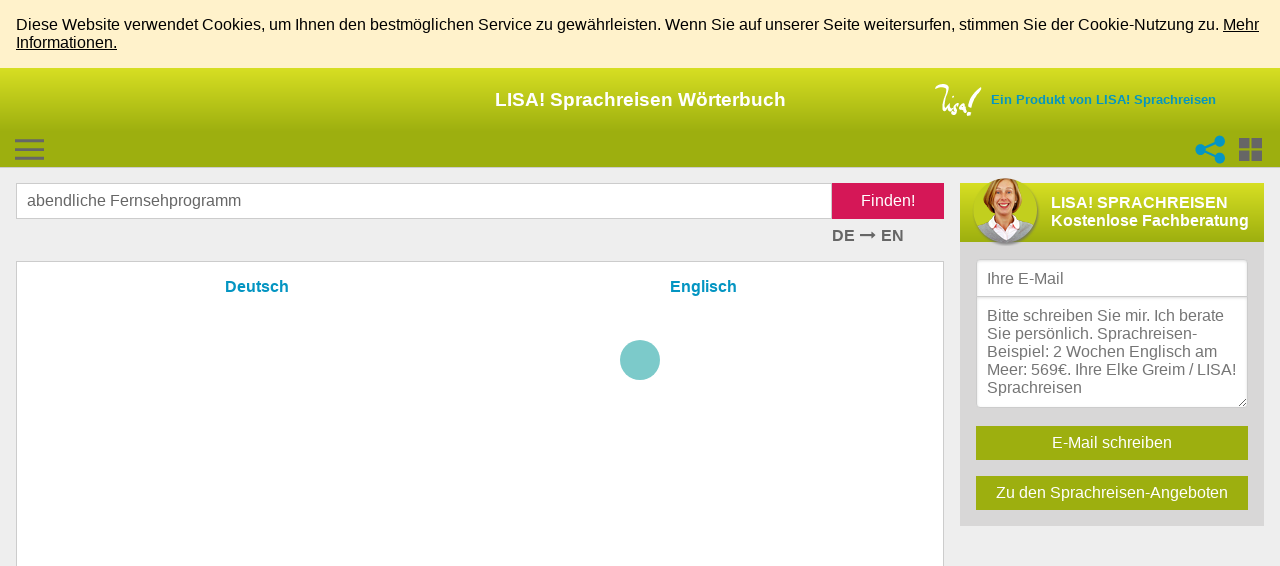

--- FILE ---
content_type: text/html; charset=UTF-8
request_url: https://woerterbuch.lisa-sprachreisen.de/englisch/abendliche-Fernsehprogramm-uebersetzung-auf-englisch
body_size: 1331
content:
<!DOCTYPE html>
<html>
    <head>
        <title>LISA! &Uuml;bersetzungen - abendliche Fernsehprogramm englisch</title>

        <meta name="viewport" content="width=device-width, initial-scale=1">
        <meta id="csrf-token" name="_token" value="wWn38FAvstPFcZQG3LusgEtixNZTpOv5e1azWpmC">

        <meta id="metaKeywords" name="keywords" content="wörterbuch, übersetzung, deutsch, englisch">
        <meta id="metaDescription" name="description" content="Im LISA! Sprachreisen W&ouml;rterbuch finden Sie zahlreiche Englisch-Deutsche Beispiels&auml;tze und &Uuml;bersetzungen zu &#039;abendliche Fernsehprogramm&#039;.">

        <link href='http://fonts.googleapis.com/css?family=Open+Sans:400,600,700' rel='stylesheet' type='text/css'>
        <link rel="stylesheet" href="//maxcdn.bootstrapcdn.com/font-awesome/4.3.0/css/font-awesome.min.css">

        <link href="/build/css/all-f44fe9aa.css" rel="stylesheet">

        <script>
            (function(i,s,o,g,r,a,m){i['GoogleAnalyticsObject']=r;i[r]=i[r]||function(){
                (i[r].q=i[r].q||[]).push(arguments)},i[r].l=1*new Date();a=s.createElement(o),
                    m=s.getElementsByTagName(o)[0];a.async=1;a.src=g;m.parentNode.insertBefore(a,m)
            })(window,document,'script','//www.google-analytics.com/analytics.js','ga');

            ga('create', 'UA-2170010-43', 'auto');
            ga('set', 'anonymizeIp', true);
            ga('send', 'pageview');
        </script>
        <style>
		/*2020-06-15*/
                .logo-img {
                        display: none!important;
                }
        </style>
    </head>
    <body>
<div style="background-color: #fff2cb; color:black; padding: 16px;">
Diese Website verwendet Cookies, um Ihnen den bestmöglichen Service zu gewährleisten. Wenn Sie auf unserer Seite weitersurfen, stimmen Sie der Cookie-Nutzung zu. <a href="http://lisa-media.de" style="color:black;">Mehr Informationen.</a>
</div>
        <div id="sidebar-ad" class="visible-large visible-xlarge">
            <script async src="//pagead2.googlesyndication.com/pagead/js/adsbygoogle.js"></script>
            <!-- Wörterbuch LISA! Sprachreisen -->
            <ins class="adsbygoogle"
                 style="display:block"
                 data-ad-client="ca-pub-7480514683651923"
                 data-ad-slot="7073390159"
                 data-ad-format="auto"></ins>
            <script>
                (adsbygoogle = window.adsbygoogle || []).push({});
            </script>
        </div>

        <div id="app"></div>
        <script src="/build/js/app-9e4feaec.js"></script>
    </body>
</html>


--- FILE ---
content_type: text/html; charset=utf-8
request_url: https://www.google.com/recaptcha/api2/aframe
body_size: 267
content:
<!DOCTYPE HTML><html><head><meta http-equiv="content-type" content="text/html; charset=UTF-8"></head><body><script nonce="AEimu3rSBqKJMMi2pTVS5w">/** Anti-fraud and anti-abuse applications only. See google.com/recaptcha */ try{var clients={'sodar':'https://pagead2.googlesyndication.com/pagead/sodar?'};window.addEventListener("message",function(a){try{if(a.source===window.parent){var b=JSON.parse(a.data);var c=clients[b['id']];if(c){var d=document.createElement('img');d.src=c+b['params']+'&rc='+(localStorage.getItem("rc::a")?sessionStorage.getItem("rc::b"):"");window.document.body.appendChild(d);sessionStorage.setItem("rc::e",parseInt(sessionStorage.getItem("rc::e")||0)+1);localStorage.setItem("rc::h",'1763172756185');}}}catch(b){}});window.parent.postMessage("_grecaptcha_ready", "*");}catch(b){}</script></body></html>

--- FILE ---
content_type: application/javascript
request_url: https://woerterbuch.lisa-sprachreisen.de/build/js/app-9e4feaec.js
body_size: 61703
content:
!function t(e,n,i){function r(s,a){if(!n[s]){if(!e[s]){var l="function"==typeof require&&require;if(!a&&l)return l(s,!0);if(o)return o(s,!0);var c=new Error("Cannot find module '"+s+"'");throw c.code="MODULE_NOT_FOUND",c}var h=n[s]={exports:{}};e[s][0].call(h.exports,function(t){var n=e[s][1][t];return r(n?n:t)},h,h.exports,t,e,n,i)}return n[s].exports}for(var o="function"==typeof require&&require,s=0;s<i.length;s++)r(i[s]);return r}({1:[function(t,e,n){var i=t("vue"),r=t("vue-router"),o=t("vue-i18n"),s=t("vue-resource");i.use(r),i.use(s),i.use(o,{lang:"de",locales:t("./locale.js")}),i.http.headers.common["X-CSRF-TOKEN"]=document.querySelector("#csrf-token").getAttribute("value");var a=t("./app.vue"),l=new r({history:!0});l.map({"/":{component:t("./landing_page.vue")},"/englisch/:expr":{component:t("./translation_result.vue")},"/deutsch/:expr":{component:t("./translation_result.vue")},"/englisch/:expr/erklaerung":{component:t("./translation_explanation.vue")},"/contact":{component:t("./contact.vue")}}),l.start(a,"#app")},{"./app.vue":2,"./contact.vue":3,"./landing_page.vue":6,"./locale.js":7,"./translation_explanation.vue":10,"./translation_result.vue":11,vue:43,"vue-i18n":33,"vue-resource":35,"vue-router":42}],2:[function(t,e,n){var i='<div>\n        <div class="site-header">\n            <div class="top-header">\n                <a class="" v-link="\'/\'">\n                    <div class="logo">\n                        <div class="item">\n                            <img class="logo-img" src="/img/logo.svg" alt="">\n                        </div>\n                        <div class="item">\n                            <h1>LISA! Sprachreisen Wörterbuch</h1>\n                        </div>\n                    </div>\n                </a>\n                <a class="upstream-brand-logo" href="http://www.lisa-sprachreisen.de/" target="_blank">\n                    <img class="" src="/img/logo-lisa.svg" alt="">\n                    <span class="">Ein Produkt von LISA! Sprachreisen</span>\n                </a>\n            </div>\n            <div class="sub-header">\n                <span class="clickable" @click="toggleMenu">\n                    <img class="" src="/img/dict-menu-icon.svg" alt="">\n                </span>\n                <a class="visible-small-inline visible-medium-inline" v-link="\'/contact\'">\n                    <img class="" src="/img/dict-contact-icon.svg" alt="">\n                </a>\n\n                <a class="visible-small right" v-link="\'/\'">\n                    <div class="logo">\n                        <img class="item logo-img" src="/img/logo.svg" alt="">\n                        <p class="item">\n                            LISA! Wörterbuch\n                        </p>\n                    </div>\n                </a>\n\n                <img class="right clickable visible-medium visible-large visible-xlarge" src="/img/dict-extern-menu.svg" alt="" @click="toggleExtern">\n                <img class="right clickable visible-medium visible-large visible-xlarge" src="/img/dict-share-icon.svg" alt="" @click="toggleShare">\n            </div>\n        </div>\n\n        <div class="pure-g main-box">\n            <div class="pure-u-1 pure-u-lg-3-4">\n                <div class="site-menu pure-menu" v-show="show_menu" @click="show_menu = false" transition="slide-menu">\n                    <ul class="pure-menu-list">\n                        <li class="pure-menu-item">\n                            <a class="pure-menu-link" v-link="\'/\'">Startseite</a>\n                        </li>\n                        <li class="visible-small-block pure-menu-item">\n                            <a class="pure-menu-link" v-link="\'/contact\'">Kontakt</a>\n                        </li>\n                        <li class="pure-menu-heading">\n                            Community\n                        </li>\n                        <li class="pure-menu-item community-item">\n                            <!--<span class="pure-menu-link" v-on:click.stop="show_community = !show_community">Community</span>-->\n                            <a class="pure-menu-link" href="https://www.facebook.com/lisa.sprachreisen" target="_blank">\n                                <svg xmlns="http://www.w3.org/2000/svg" viewBox="0 0 29 29.1">\n                                    <path class="svg-background" fill-rule="evenodd" clip-rule="evenodd" d="M14.5 1.1C22 1.1 28 7.1 28 14.6s-6 13.5-13.5 13.5S1 22 1 14.6 7.1 1.1 14.5 1.1z"></path>\n                                    <path class="svg-icon" d="M19.3 15.7l.5-3.9H16V9.4c0-1.1.3-1.9 1.9-1.9h2V4c-.4 0-1.6-.2-3-.2-3 0-5 1.8-5 5.1v2.9H8.6v3.9h3.3v9.9h4v-9.9h3.4z"></path>\n                                </svg>\n                            </a>\n                            <a class="pure-menu-link" href="https://plus.google.com/+LisaSprachreisen/posts" target="_blank">\n                                <svg xmlns="http://www.w3.org/2000/svg" viewBox="0 0 27 27">\n                                    <path class="svg-background" fill-rule="evenodd" clip-rule="evenodd" d="M13.5 0C21 0 27 6 27 13.5S21 27 13.5 27 0 21 0 13.5 6 0 13.5 0z"></path>\n                                    <path class="svg-icon" d="M15.7 4.3h-4.9c-.6 0-1.3.1-2.1.2-.7.2-1.4.6-2.1 1.2-1 1-1.5 2.1-1.5 3.3 0 1 .4 1.9 1.1 2.6.7.8 1.7 1.2 3 1.2h.8c0 .1-.1.3-.1.4-.1.1-.1.3-.1.5 0 .4.1.7.2.9.1.3.3.5.5.7-.6 0-1.3.1-2.2.2-.9.2-1.7.5-2.5.9-.8.6-1.3 1-1.5 1.6-.3.6-.4 1.1-.4 1.5 0 .9.4 1.7 1.3 2.4C6 22.6 7.3 23 9 23c2 0 3.6-.5 4.7-1.5 1-.9 1.6-2 1.6-3.2 0-.8-.2-1.5-.6-2-.4-.5-.8-1-1.4-1.4l-.8-.7c-.1-.1-.2-.3-.4-.4-.1-.2-.2-.4-.2-.6 0-.3.1-.5.2-.7.1-.2.3-.4.4-.5.3-.2.5-.4.7-.7.2-.2.4-.5.6-.7.4-.5.6-1.2.6-2.1 0-.5-.1-.9-.2-1.3s-.3-.7-.5-.9c-.2-.3-.4-.5-.5-.7-.2-.2-.4-.3-.5-.4h1.5l1.5-.9zm-2.6 13.4c.4.5.6 1 .6 1.6 0 .8-.3 1.4-.9 1.9-.6.5-1.5.8-2.6.8-1.3 0-2.3-.3-3-.9C6.4 20.5 6 19.8 6 19c0-.4.1-.8.3-1.1.2-.3.3-.5.6-.7.2-.2.5-.3.7-.4.2-.1.4-.2.5-.2.5-.2 1-.3 1.6-.3.5 0 .8-.1 1 0h.5c.8.4 1.4 1 1.9 1.4zm-.8-7.2c-.1.3-.2.6-.4 1-.4.4-1 .7-1.6.7-.5 0-1-.2-1.4-.5-.4-.3-.7-.7-1-1.1-.5-1-.8-1.9-.8-2.8 0-.7.2-1.3.5-1.8.4-.5 1-.8 1.7-.8.5 0 .9.2 1.3.4.4.3.7.7.9 1.2.5 1 .7 2 .7 2.9.1.2.1.5.1.8zM19.8 7V4.4h-1.2V7H16v1.2h2.6v2.6h1.2V8.2h2.6V7h-2.6z"></path>\n                                </svg>\n                            </a>\n                            <a class="pure-menu-link" href="https://de.pinterest.com/elkegreim/" target="_blank">\n                                <svg xmlns="http://www.w3.org/2000/svg" viewBox="0 0 29 29.1">\n                                    <path class="svg-background" fill-rule="evenodd" clip-rule="evenodd" d="M14.5 1.1C22 1.1 28 7.1 28 14.6s-6 13.5-13.5 13.5S1 22 1 14.6 7.1 1.1 14.5 1.1z"></path>\n                                    <path class="svg-icon" d="M14.5 4.3C8.9 4.3 4.3 8.8 4.3 14.5c0 4.2 2.5 7.8 6.1 9.4 0-.7 0-1.6.2-2.3.2-.8 1.3-5.6 1.3-5.6s-.3-.7-.3-1.6c0-1.5.9-2.6 2-2.6.9 0 1.4.7 1.4 1.5 0 .9-.6 2.3-.9 3.6-.3 1.1.5 2 1.6 2 1.9 0 3.2-2.5 3.2-5.4 0-2.2-1.5-3.9-4.3-3.9-3.1 0-5 2.3-5 4.9 0 .9.3 1.5.7 2 .2.2.2.3.1.6 0 .2-.2.6-.2.8 0 .1-.2.2-.5.1-1.4-.6-2.1-2.1-2.1-3.9 0-2.9 2.4-6.4 7.3-6.4 3.9 0 6.5 2.8 6.5 5.9 0 4-2.2 7-5.5 7-1.1 0-2.1-.6-2.5-1.3l-.7 2.8c-.2.8-.6 1.6-1 2.2.9.3 1.9.4 2.9.4 5.6 0 10.2-4.6 10.2-10.2S20.2 4.3 14.5 4.3z"></path>\n                                </svg>\n                            </a>\n                            <a class="pure-menu-link" href="https://twitter.com/lisa_travel" target="_blank">\n                                <svg xmlns="http://www.w3.org/2000/svg" viewBox="0 0 900 900">\n                                    <path class="svg-background" d="M450 33.1C221.5 33.1 38.1 216.5 38.1 445S221.5 856.9 450 856.9 861.9 673.5 861.9 445 678.5 33.1 450 33.1z"></path>\n                                    <path class="svg-icon" d="M655.9 340.2V354c0 145.4-110.8 315-315 315-62.3 0-119.4-19-167.9-48.5 8.7 1.7 17.3 1.7 26 1.7 51.9 0 100.4-19 136.7-48.5-48.5-1.7-90-32.9-103.8-77.9 6.9 1.7 13.8 1.7 20.8 1.7 10.4 0 20.8-1.7 29.4-3.5-50.2-10.4-88.3-55.4-88.3-109v-1.7c13.8 8.7 31.2 13.8 50.2 13.8-29.4-19-48.5-53.7-48.5-91.7 0-20.8 6.9-39.8 15.6-55.4 53.7 67.5 136.7 110.8 228.5 116-1.7-8.7-3.5-15.6-3.5-26 0-60.6 50.2-110.8 110.8-110.8 31.2 0 60.6 13.8 79.6 34.6 26-3.5 48.5-13.8 71-26-8.7 26-26 48.5-48.5 60.6 22.5-3.5 43.3-8.7 62.3-17.3-13.9 22.7-32.9 43.5-55.4 59.1z"></path>\n                                </svg>\n                            </a>\n                        </li>\n                        <li class="pure-menu-item">\n                            <a class="pure-menu-link" href="http://www.lisa-sprachreisen.de/sprachreisen-erwachsene.html">Sprachreisen Erwachsene</a>\n                        </li>\n                        <li class="pure-menu-item">\n                            <a class="pure-menu-link" href="http://www.lisa-sprachreisen.de/schuelersprachreisen.html">Sprachreisen Schüler</a>\n                        </li>\n                        <li class="pure-menu-item">\n                            <a class="pure-menu-link" href="http://blog.lisa-sprachreisen.de/">Blog</a>\n                        </li>\n                        <li class="pure-menu-item">\n                            <a class="pure-menu-link" href="http://www.lisa-sprachreisen.de/ueber-uns-impressum.html">Impressum</a>\n                        </li>\n                        <li class="pure-menu-item">\n                            <a class="pure-menu-link" href="http://www.lisa-sprachreisen.de/ueber-uns-stellenangebote.html">Stellenangebote</a>\n                        </li>\n                    </ul>\n                </div>\n\n                <div class="external-site-menu pure-menu" v-show="show_ext_menu" @click="show_ext_menu = false" transition="slide-menu">\n                    <ul class="pure-menu-list">\n                        <li class="pure-menu-item">\n                            <a class="pure-menu-link" href="http://www.lisa-sprachreisen.de/">\n                                <div class="logo">\n                                    <svg xmlns="http://www.w3.org/2000/svg" viewBox="0 0 141 95">\n                                        <path class="svg-icon" d="M54.7 72s-.1-1.9-2.4-.7-1.6 1.4-3 1.2c-1.4-.2-6.7-2.7-3.5-14.8 0 0-1-1.2-2.4.5s-5.9 5.3-7.5 7.9c-1.6 2.7-3.2 5.4-4.7 4.3-1.5-1-4.4-3.3.6-26.4 0 0 1.9-7.7 3.1-9.6 1.2-1.9 7.7-18.7 6.4-24.7 0 0-.9-8.8-15.5-9.7C25.8 0 4.3-.5 0 13.3l.3.5s.2.8 1.3.7c1.1-.1 10.8-5 16.2-4.9 5.4.1 9.9 1.1 10.3 1.3 1.5.7 5.2 1.3 5.9 4.4.7 3-1.1 13.1-2 15.2-.9 2.1-4.3 11.4-4.6 12-.4.9-4.9 16.8-4.7 21.1.2 4.2-2 14.9 4.6 16.9 6.6 2 9.5-9.5 11-9s-2.4 6.9 6.7 10.4c0-.1 5.7 2 9.7-9.9zm-1.9-31.5c1.1.6 2.9.7 3.6-.8.4-.7.9-1.8 1-2.7.1-.9 0-1.7-.5-2-.8-.4-2.8.1-4.2 1.7 0 0-.8.9-.9 1.6-.1 1.3.3 1.8 1 2.2zM67 56.7c-1.6.9-5.9 2.9-8.7 6.7-2.8 3.9-2.9 9.2-2.9 9.2s1.3 4.9 2.2 6.1c1.1 1.3 2 4 1.9 4.5-.1.7-2.9-.4-2.9-.4l-.7-.8s.2-2.9-.9-2.9-6.8 1.8-6.1 7.2c.6 5.4 7 5.5 7 5.5s8.9 2.7 10.6-11.6c0 0 0-5.1-1.5-6.8-1.5-1.7-4.8-7.2.5-10.1 0 0 2.6-.9.2 2.3 0 0-.6 1.5.9 2.1 1.5.6 2.8-1 3.5-2.9.7-1.8 2.2-5.2 2-6.8-.2-1.4-3.6-2.2-5.1-1.3zm27.6 20s-1.9-4-1.3-7.5c.7-3.5-3.3-2.4-3.3-2.4v-1c1.4-6.5-2.6-8.7-2.6-8.7-2.9-1.1-7.7 3.2-7.7 3.2-4.3 3.5-6.8 9-6.8 9-1.3 4.7 2.5 6.7 2.5 6.7 3.3 1.9 7 .2 6.6.5-.4.3 1.8 1.2 1.8 1.2 2-.5 1.8.8 1.8.8.3 5.2 3.2 6.9 3.2 6.9s.8-.7 1.3-.1 3.6.8 3.6.8c.6-1.2 1.8-2.4 2.6-3.7.7-1.1-1.7-5.7-1.7-5.7zM84 67.9c-.1.9-1.2.7-1.9.6-.7-.1-1.1-.3-1-1.2.1-.9 1.7-2.1 2.2-2.2.7-.2.8 1.9.7 2.8zm17.8 14.8l-.1.1c-1.9.4-2.1.5-3.1 1.5-1.1 1-1.9 3.2-2.1 3.5-.1.3-.2 3-.2 3 .4 3.2 2 4 2.4 4.1.5.1.6 0 .6 0 .2-1.3 7.6-1.4 7.9-1.4.3 0 .7-1.1.8-1.4.1-.3.1-.7.1-.7-.8-2.2 1-4.3 1.5-4.7.4-.4.2-1.7.2-1.7-1.5-2.1-8-2.3-8-2.3zm34.5-71.8c-4.3 3.3-13.7 11.1-14.6 12.7-1 1.6-13.2 13.2-17.3 26.4-4.1 13.2-3.1 8.1-3.7 16.1l.2.6s5.8 4.6 9.1 3.9c0 0 .4-.4.8-2.4s2.3-11.5 5.4-16.7c0 0 2.5-5.1 2.2-5.6-.3-.5 4.7-7 4.9-7.4.1-.4 5.3-9.2 6.3-9.2s9.1-10.1 11.4-16.7c0 0-.4-5-4.7-1.7z"></path>\n                                    </svg>\n                                </div>\n                                <div class="text">LISA! Sprachreisen</div>\n                            </a>\n                        </li>\n                        <li class="pure-menu-item">\n                            <a class="pure-menu-link" href="http://www.lisa-rechner.de/">\n                                <div class="logo">\n                                    <svg xmlns="http://www.w3.org/2000/svg" viewBox="32 37.3 802 802">\n                                        <path fill="#0595C3" d="M32 37.3h802v802H32z"></path>\n                                        <path fill="#94BF3A" d="M562.5 559.4c24.1-8.9 43.1-22.7 57.1-41.3 14-18.6 21-41.7 21-69.4 0-19.8-3.8-36.3-11.5-49.6-7.7-13.3-18.1-24.2-31.2-32.7-13.1-8.6-27-14.1-41.5-16.5-14.6-2.4-32.6-3.5-54.2-3.5h-97v377h50V573.5h57.1l119.2 149.9h64.9l-133.9-164zm-63.4-27.6h-43.9V389.4h49.5c14 0 25.7 1 35.1 2.9 9.4 1.9 17.7 5.3 24.7 10 8.1 5.4 14.1 12.4 17.9 20.9 3.9 8.5 5.8 18.3 5.8 29.2 0 13.2-1.7 24.6-5.2 34.4-3.5 9.8-8.8 18.2-16 25.3-8.1 7.9-17.8 13.2-29.3 15.7-11.4 2.7-24.3 4-38.6 4zm-83.5-276.5H313.7V153.2h-42.2v102.2H169.6v42.3h101.9v102.2h42.2V297.6h101.9v-42.3z"></path>\n                                    </svg>\n                                </div>\n                                <div class="text">LISA! Rechner</div>\n                            </a>\n                        </li>\n                        <li class="pure-menu-item">\n                            <a class="pure-menu-link" href="http://www.lisa-schulferien-kalender.de/">\n                                <div class="logo">\n                                    <svg xmlns="http://www.w3.org/2000/svg" viewBox="32 37.3 802 802">\n                                        <path fill="#0595C3" d="M32 37.3h802v802H32z"></path>\n                                        <path fill-rule="evenodd" clip-rule="evenodd" fill="#FBD841" d="M373 438.3h120v-120H373v120zm120-240v120h120v-120H493z"></path>\n                                        <path fill-rule="evenodd" clip-rule="evenodd" fill="#FFF" d="M253 198.3h120v480H253v-480z"></path>\n                                    </svg>\n                                </div>\n                                <div class="text">Schulferienkalender</div>\n                            </a>\n                        </li>\n                    </ul>\n                </div>\n\n                <div class="pure-menu share-menu" v-show="show_share_menu" transition="slide-menu">\n                    <ul class="pure-menu-list">\n                        <li class="pure-menu-item">\n                            <a class="pure-menu-link" :href="share_networks.facebook.url" target="_blank">\n                                <svg xmlns="http://www.w3.org/2000/svg" viewBox="0 0 29 29.1">\n                                    <path class="svg-background" fill-rule="evenodd" clip-rule="evenodd" d="M14.5 1.1C22 1.1 28 7.1 28 14.6s-6 13.5-13.5 13.5S1 22 1 14.6 7.1 1.1 14.5 1.1z"></path>\n                                    <path class="svg-icon" d="M19.3 15.7l.5-3.9H16V9.4c0-1.1.3-1.9 1.9-1.9h2V4c-.4 0-1.6-.2-3-.2-3 0-5 1.8-5 5.1v2.9H8.6v3.9h3.3v9.9h4v-9.9h3.4z"></path>\n                                </svg>\n                            </a>\n                            <a class="pure-menu-link" :href="share_networks.gplus.url" target="_blank">\n                                <svg xmlns="http://www.w3.org/2000/svg" viewBox="0 0 27 27">\n                                    <path class="svg-background" fill-rule="evenodd" clip-rule="evenodd" d="M13.5 0C21 0 27 6 27 13.5S21 27 13.5 27 0 21 0 13.5 6 0 13.5 0z"></path>\n                                    <path class="svg-icon" d="M15.7 4.3h-4.9c-.6 0-1.3.1-2.1.2-.7.2-1.4.6-2.1 1.2-1 1-1.5 2.1-1.5 3.3 0 1 .4 1.9 1.1 2.6.7.8 1.7 1.2 3 1.2h.8c0 .1-.1.3-.1.4-.1.1-.1.3-.1.5 0 .4.1.7.2.9.1.3.3.5.5.7-.6 0-1.3.1-2.2.2-.9.2-1.7.5-2.5.9-.8.6-1.3 1-1.5 1.6-.3.6-.4 1.1-.4 1.5 0 .9.4 1.7 1.3 2.4C6 22.6 7.3 23 9 23c2 0 3.6-.5 4.7-1.5 1-.9 1.6-2 1.6-3.2 0-.8-.2-1.5-.6-2-.4-.5-.8-1-1.4-1.4l-.8-.7c-.1-.1-.2-.3-.4-.4-.1-.2-.2-.4-.2-.6 0-.3.1-.5.2-.7.1-.2.3-.4.4-.5.3-.2.5-.4.7-.7.2-.2.4-.5.6-.7.4-.5.6-1.2.6-2.1 0-.5-.1-.9-.2-1.3s-.3-.7-.5-.9c-.2-.3-.4-.5-.5-.7-.2-.2-.4-.3-.5-.4h1.5l1.5-.9zm-2.6 13.4c.4.5.6 1 .6 1.6 0 .8-.3 1.4-.9 1.9-.6.5-1.5.8-2.6.8-1.3 0-2.3-.3-3-.9C6.4 20.5 6 19.8 6 19c0-.4.1-.8.3-1.1.2-.3.3-.5.6-.7.2-.2.5-.3.7-.4.2-.1.4-.2.5-.2.5-.2 1-.3 1.6-.3.5 0 .8-.1 1 0h.5c.8.4 1.4 1 1.9 1.4zm-.8-7.2c-.1.3-.2.6-.4 1-.4.4-1 .7-1.6.7-.5 0-1-.2-1.4-.5-.4-.3-.7-.7-1-1.1-.5-1-.8-1.9-.8-2.8 0-.7.2-1.3.5-1.8.4-.5 1-.8 1.7-.8.5 0 .9.2 1.3.4.4.3.7.7.9 1.2.5 1 .7 2 .7 2.9.1.2.1.5.1.8zM19.8 7V4.4h-1.2V7H16v1.2h2.6v2.6h1.2V8.2h2.6V7h-2.6z"></path>\n                                </svg>\n                            </a>\n                            <a class="pure-menu-link" :href="share_networks.twitter.url" target="_blank">\n                                <svg xmlns="http://www.w3.org/2000/svg" viewBox="0 0 900 900">\n                                    <path class="svg-background" d="M450 33.1C221.5 33.1 38.1 216.5 38.1 445S221.5 856.9 450 856.9 861.9 673.5 861.9 445 678.5 33.1 450 33.1z"></path>\n                                    <path class="svg-icon" d="M655.9 340.2V354c0 145.4-110.8 315-315 315-62.3 0-119.4-19-167.9-48.5 8.7 1.7 17.3 1.7 26 1.7 51.9 0 100.4-19 136.7-48.5-48.5-1.7-90-32.9-103.8-77.9 6.9 1.7 13.8 1.7 20.8 1.7 10.4 0 20.8-1.7 29.4-3.5-50.2-10.4-88.3-55.4-88.3-109v-1.7c13.8 8.7 31.2 13.8 50.2 13.8-29.4-19-48.5-53.7-48.5-91.7 0-20.8 6.9-39.8 15.6-55.4 53.7 67.5 136.7 110.8 228.5 116-1.7-8.7-3.5-15.6-3.5-26 0-60.6 50.2-110.8 110.8-110.8 31.2 0 60.6 13.8 79.6 34.6 26-3.5 48.5-13.8 71-26-8.7 26-26 48.5-48.5 60.6 22.5-3.5 43.3-8.7 62.3-17.3-13.9 22.7-32.9 43.5-55.4 59.1z"></path>\n                                </svg>\n                            </a>\n                        </li>\n                    </ul>\n                </div>\n\n                <router-view transition="switch-page"></router-view>\n            </div>\n            <div class="pure-u-lg-1-4 visible-large visible-xlarge sidebar">\n                <contact-form></contact-form>\n\n                <div id="sidebar-ad-container" class="sidebar-ad">\n\n                </div>\n            </div>\n        </div>\n\n        <div class="flash-message-box">\n            <div class="center" v-for="msg in flash_messages" :class="{ \'status-flash-message\': msg.type === \'status\', \'error-flash-message\': msg.type === \'error\' }">\n                {{ msg.content }}\n                <i class="fa fa-times" @click="flash_messages.$remove($index)"></i>\n            </div>\n        </div>\n\n        <div class="footer-extender" v-show="!show_footer">\n            <span class="scroll-button clickable" @click="scrollTop">\n                <i class="fa fa-arrow-circle-up fa-2x"></i>\n            </span>\n            <span class="clickable" @click="toggleFooter">\n                <i class="fa fa-angle-double-up"></i>\n                Impressum\n            </span>\n        </div>\n        <main-footer v-show="show_footer" :fixed="fixed_footer" transition="switch-page"></main-footer>\n    </div>';e.exports={data:function(){return{flash_messages:[],share_btn:{},show_footer:!0,show_menu:!1,show_community:!1,show_ext_menu:!1,show_share_menu:!1,fixed_footer:!1,share_networks:{facebook:{base_url:"https://www.facebook.com/sharer/sharer.php?u=",url:""},twitter:{base_url:"https://twitter.com/home?status=",url:""},gplus:{base_url:"https://plus.google.com/share?url=",url:""}}}},ready:function(){this.$on("new-flash-message",function(t){this.newFlashMessage(t)}),this.$on("app-msg",function(t){"show_footer"===t.content&&(this.show_footer=t.action)}),this.$watch("$route",function(t,e){this.loadShareUris(),this.show_footer=!0,this.fixed_footer=!1});var t=document.getElementById("sidebar-ad");setTimeout(function(){var e=document.getElementById("sidebar-ad-container").getBoundingClientRect();t.style.left=e.left+"px",t.style.top=e.top+"px"},100),this.loadShareUris()},components:{"main-footer":t("./footer.vue"),"contact-form":t("./contact_form.vue")},methods:{newFlashMessage:function(t){var e=this.flash_messages.push(t)-1;setTimeout(function(){this.flash_messages.length>e&&this.flash_messages.$remove(e)}.bind(this),6e3)},loadShareUris:function(){this.share_networks.facebook.url=encodeURI(this.share_networks.facebook.base_url+window.location.href),this.share_networks.twitter.url=encodeURI(this.share_networks.twitter.base_url+window.location.href),this.share_networks.gplus.url=encodeURI(this.share_networks.gplus.base_url+window.location.href)},toggleShare:function(){this.show_ext_menu=!1,this.show_share_menu=!this.show_share_menu},toggleExtern:function(){this.show_share_menu=!1,this.show_ext_menu=!this.show_ext_menu},toggleMenu:function(){this.show_menu=!this.show_menu},toggleFooter:function(){this.show_footer=!this.show_footer,this.fixed_footer=!0},scrollTop:function(){window.scrollTo(0,0)}}},("function"==typeof e.exports?e.exports.options:e.exports).template=i},{"./contact_form.vue":4,"./footer.vue":5}],3:[function(t,e,n){var i='<div class="contact-content">\n        <contact-form></contact-form>\n    </div>';e.exports={components:{"contact-form":t("./contact_form.vue")}},("function"==typeof e.exports?e.exports.options:e.exports).template=i},{"./contact_form.vue":4}],4:[function(t,e,n){var i='<div class="contact-form">\n        <div class="contact-legend">\n            <img class="icon" src="/img/lisa-contact-icon.png" alt="">\n            <p class="text">LISA! SPRACHREISEN</p>\n            <p class="text">Kostenlose Fachberatung</p>\n        </div>\n        <form class="pure-form form" @submit="sendContact">\n            <fieldset class="pure-group">\n                <input type="email" class="pure-input-1" placeholder="Ihre E-Mail" v-model="contact.email" required="">\n                <textarea class="pure-input-1" placeholder="Bitte schreiben Sie mir. Ich berate Sie persönlich. Sprachreisen-Beispiel: 2 Wochen Englisch am Meer: 569€. Ihre Elke Greim / LISA! Sprachreisen" maxlength="1000" rows="5" v-model="contact.msg" required=""></textarea>\n            </fieldset>\n\n            <button type="submit" class="pure-button pure-input-1 styled-btn">E-Mail schreiben</button>\n            <a class="pure-button pure-input-1 styled-btn" href="http://www.lisa-sprachreisen.de/">\n                <span class="visible-xlarge-inline">Zu den Sprachreisen-Angeboten</span>\n                <span class="visible-small-inline visible-medium-inline visible-large-inline">Sprachreise-Angebote</span>\n            </a>\n        </form>\n    </div>';e.exports={data:function(){return{contact:{email:"",msg:""}}},methods:{sendContact:function(t){t.preventDefault(),this.$http.post("/api/send_email",this.contact,function(t,e,n){this.contact.email="",this.contact.msg="",this.$dispatch("new-flash-message",{type:"status",content:"Vielen Dank für die Nachrichte, wir antworten sofort."})}).error(function(t,e,n){this.$dispatch("new-flash-message",{type:"error",content:"Nachricht konnte nicht gesendet werden :("})})}}},("function"==typeof e.exports?e.exports.options:e.exports).template=i},{}],5:[function(t,e,n){var i='<div class="main-footer" :class="{\'fixed\': fixed}">\n        <span class="clickable" @click="closeFooter" v-show="fixed">\n            <i class="fa fa-angle-double-down"></i>\n            Impressum\n        </span>\n        <div class="pure-g footer-content">\n            <div class="pure-u-1 pure-u-md-1-3">\n                <div class="footer-element">\n                    <img class="footer-image-heading" src="/img/icon-info-inactive.png" alt="">\n                    <ul class="footer-center-list">\n                        <li><a href="http://www.lisa-sprachreisen.de/ueber-uns-impressum.html" target="_blank">Impressum</a></li>\n                        <li><a href="http://www.lisa-sprachreisen.de/unternehmen/stellenangebote.html" target="_blank">Stellenangebote</a></li>\n                        <li>-</li>\n                        <li>LISA! Sprachreisen</li>\n                        <li>Tschaikowskistraße 30</li>\n                        <li>04105 Leipzig</li>\n                        <li>Telefon: 0341 - 7026868</li>\n                    </ul>\n                </div>\n            </div>\n            <div class="pure-u-1 pure-u-md-1-3">\n                <div class="footer-element">\n                    <p class="footer-text-heading">Community</p>\n                    <div class="pure-g">\n                        <!--facebook-->\n                        <div class="pure-u-1-4 social-icon">\n                            <a href="https://www.facebook.com/lisa.sprachreisen" target="_blank">\n                                <svg xmlns="http://www.w3.org/2000/svg" viewBox="0 0 29 29.1">\n                                    <path class="svg-background" fill-rule="evenodd" clip-rule="evenodd" d="M14.5 1.1C22 1.1 28 7.1 28 14.6s-6 13.5-13.5 13.5S1 22 1 14.6 7.1 1.1 14.5 1.1z"></path>\n                                    <path class="svg-icon" d="M19.3 15.7l.5-3.9H16V9.4c0-1.1.3-1.9 1.9-1.9h2V4c-.4 0-1.6-.2-3-.2-3 0-5 1.8-5 5.1v2.9H8.6v3.9h3.3v9.9h4v-9.9h3.4z"></path>\n                                </svg>\n                            </a>\n                        </div>\n                        <!--gplus-->\n                        <div class="pure-u-1-4 social-icon">\n                            <a href="https://plus.google.com/+LisaSprachreisen/posts" target="_blank">\n                                <svg xmlns="http://www.w3.org/2000/svg" viewBox="0 0 27 27">\n                                    <path class="svg-background" fill-rule="evenodd" clip-rule="evenodd" d="M13.5 0C21 0 27 6 27 13.5S21 27 13.5 27 0 21 0 13.5 6 0 13.5 0z"></path>\n                                    <path class="svg-icon" d="M15.7 4.3h-4.9c-.6 0-1.3.1-2.1.2-.7.2-1.4.6-2.1 1.2-1 1-1.5 2.1-1.5 3.3 0 1 .4 1.9 1.1 2.6.7.8 1.7 1.2 3 1.2h.8c0 .1-.1.3-.1.4-.1.1-.1.3-.1.5 0 .4.1.7.2.9.1.3.3.5.5.7-.6 0-1.3.1-2.2.2-.9.2-1.7.5-2.5.9-.8.6-1.3 1-1.5 1.6-.3.6-.4 1.1-.4 1.5 0 .9.4 1.7 1.3 2.4C6 22.6 7.3 23 9 23c2 0 3.6-.5 4.7-1.5 1-.9 1.6-2 1.6-3.2 0-.8-.2-1.5-.6-2-.4-.5-.8-1-1.4-1.4l-.8-.7c-.1-.1-.2-.3-.4-.4-.1-.2-.2-.4-.2-.6 0-.3.1-.5.2-.7.1-.2.3-.4.4-.5.3-.2.5-.4.7-.7.2-.2.4-.5.6-.7.4-.5.6-1.2.6-2.1 0-.5-.1-.9-.2-1.3s-.3-.7-.5-.9c-.2-.3-.4-.5-.5-.7-.2-.2-.4-.3-.5-.4h1.5l1.5-.9zm-2.6 13.4c.4.5.6 1 .6 1.6 0 .8-.3 1.4-.9 1.9-.6.5-1.5.8-2.6.8-1.3 0-2.3-.3-3-.9C6.4 20.5 6 19.8 6 19c0-.4.1-.8.3-1.1.2-.3.3-.5.6-.7.2-.2.5-.3.7-.4.2-.1.4-.2.5-.2.5-.2 1-.3 1.6-.3.5 0 .8-.1 1 0h.5c.8.4 1.4 1 1.9 1.4zm-.8-7.2c-.1.3-.2.6-.4 1-.4.4-1 .7-1.6.7-.5 0-1-.2-1.4-.5-.4-.3-.7-.7-1-1.1-.5-1-.8-1.9-.8-2.8 0-.7.2-1.3.5-1.8.4-.5 1-.8 1.7-.8.5 0 .9.2 1.3.4.4.3.7.7.9 1.2.5 1 .7 2 .7 2.9.1.2.1.5.1.8zM19.8 7V4.4h-1.2V7H16v1.2h2.6v2.6h1.2V8.2h2.6V7h-2.6z"></path>\n                                </svg>\n                            </a>\n                        </div>\n                        <!--pinterest-->\n                        <div class="pure-u-1-4 social-icon">\n                            <a href="https://de.pinterest.com/elkegreim/" target="_blank">\n                                <svg xmlns="http://www.w3.org/2000/svg" viewBox="0 0 29 29.1">\n                                    <path class="svg-background" fill-rule="evenodd" clip-rule="evenodd" d="M14.5 1.1C22 1.1 28 7.1 28 14.6s-6 13.5-13.5 13.5S1 22 1 14.6 7.1 1.1 14.5 1.1z"></path>\n                                    <path class="svg-icon" d="M14.5 4.3C8.9 4.3 4.3 8.8 4.3 14.5c0 4.2 2.5 7.8 6.1 9.4 0-.7 0-1.6.2-2.3.2-.8 1.3-5.6 1.3-5.6s-.3-.7-.3-1.6c0-1.5.9-2.6 2-2.6.9 0 1.4.7 1.4 1.5 0 .9-.6 2.3-.9 3.6-.3 1.1.5 2 1.6 2 1.9 0 3.2-2.5 3.2-5.4 0-2.2-1.5-3.9-4.3-3.9-3.1 0-5 2.3-5 4.9 0 .9.3 1.5.7 2 .2.2.2.3.1.6 0 .2-.2.6-.2.8 0 .1-.2.2-.5.1-1.4-.6-2.1-2.1-2.1-3.9 0-2.9 2.4-6.4 7.3-6.4 3.9 0 6.5 2.8 6.5 5.9 0 4-2.2 7-5.5 7-1.1 0-2.1-.6-2.5-1.3l-.7 2.8c-.2.8-.6 1.6-1 2.2.9.3 1.9.4 2.9.4 5.6 0 10.2-4.6 10.2-10.2S20.2 4.3 14.5 4.3z"></path>\n                                </svg>\n                            </a>\n                        </div>\n                        <div class="pure-u-1-4 social-icon">\n                            <a href="https://twitter.com/lisa_travel" target="_blank">\n                                <svg xmlns="http://www.w3.org/2000/svg" viewBox="0 0 900 900">\n                                    <path class="svg-background" d="M450 33.1C221.5 33.1 38.1 216.5 38.1 445S221.5 856.9 450 856.9 861.9 673.5 861.9 445 678.5 33.1 450 33.1z"></path>\n                                    <path class="svg-icon" d="M655.9 340.2V354c0 145.4-110.8 315-315 315-62.3 0-119.4-19-167.9-48.5 8.7 1.7 17.3 1.7 26 1.7 51.9 0 100.4-19 136.7-48.5-48.5-1.7-90-32.9-103.8-77.9 6.9 1.7 13.8 1.7 20.8 1.7 10.4 0 20.8-1.7 29.4-3.5-50.2-10.4-88.3-55.4-88.3-109v-1.7c13.8 8.7 31.2 13.8 50.2 13.8-29.4-19-48.5-53.7-48.5-91.7 0-20.8 6.9-39.8 15.6-55.4 53.7 67.5 136.7 110.8 228.5 116-1.7-8.7-3.5-15.6-3.5-26 0-60.6 50.2-110.8 110.8-110.8 31.2 0 60.6 13.8 79.6 34.6 26-3.5 48.5-13.8 71-26-8.7 26-26 48.5-48.5 60.6 22.5-3.5 43.3-8.7 62.3-17.3-13.9 22.7-32.9 43.5-55.4 59.1z"></path>\n                                </svg>\n                            </a>\n                        </div>\n                        <!--linkedin-->\n                        <!--<div class="pure-u-1-4 social-icon">-->\n                            <!--<a href="#" target="_blank">-->\n                                <!--<svg xmlns="http://www.w3.org/2000/svg" viewBox="0 0 31.2 30.3">-->\n                                    <!--<circle class="svg-background" cx="15.1" cy="15.1" r="13.9"/>-->\n                                    <!--<path class="svg-icon" d="M9 7.1c-1.1 0-1.9.8-1.9 1.9 0 1.1.9 1.9 1.9 1.9 1.1 0 1.9-.9 1.9-1.9 0-1.1-.8-1.9-1.9-1.9zm-1.7 16h3.3V12.4H7.3v10.7zm11.8-11c-1.6 0-2.7.9-3.1 1.7v-1.5h-3.2V23h3.3v-5.3c0-1.4.3-2.7 2-2.7s1.7 1.6 1.7 2.8V23h3.3v-5.9c0-2.8-.6-5-4-5z"/>-->\n                                <!--</svg>-->\n                            <!--</a>-->\n                        <!--</div>-->\n                    </div>\n                </div>\n            </div>\n            <div class="pure-u-1 pure-u-md-1-3">\n                <div class="footer-element">\n                    <p class="footer-text-heading">LISA! Sprachreisen weltweit</p>\n                    <ul class="footer-list">\n                        <li><a href="http://www.lisa-sprachreisen.de">Deutschland</a></li>\n                        <li><a href="http://www.sprachreisen.at">Österreich</a></li>\n                        <li><a href="http://www.lisa-sprachreisen.ch">Schweiz</a></li>\n                        <li><a href="http://www.lisa-sprogrejser.dk">Dänemark</a></li>\n                        <li><a href="http://www.soggiorno-linguistico.it">Italien</a></li>\n                        <li><a href="http://www.viajes-idiomas.es">Spanien</a></li>\n                        <li><a href="http://www.lisa-taalreizen.nl">Niederlande</a></li>\n                        <li><a href="http://www.lisa-kielimatkat.com">Finnland</a></li>\n                        <li><a href="http://www.sprakreiser.com">Norwegen</a></li>\n                        <li><a href="http://www.keelereisid.com">Estland</a></li>\n                        <li><a href="http://www.podrozejezykowe.pl">Polen</a></li>\n                        <li><a href="http://www.lisa-travel.co.uk">Großbritannien</a></li>\n                        <li><a href="http://www.jezicnaputovanja.com">Kroatien</a></li>\n                        <li><a href="http://www.lisa-travel.us">USA</a></li>\n                        <li><a href="http://www.cursos-de-idiomas-en-el-extranjero.com.mx">Mexiko</a></li>\n                    </ul>\n                </div>\n            </div>\n        </div>\n    </div>';e.exports={props:["fixed"],methods:{closeFooter:function(){this.$dispatch("app-msg",{content:"show_footer",action:!1})}}},("function"==typeof e.exports?e.exports.options:e.exports).template=i;
},{}],6:[function(t,e,n){var i='<div class="content">\n        <search-box></search-box>\n\n        <div class="landing-content">\n            {{{ fields.description[\'de-DE\'] }}}\n\n            <div id="lisaSlider" class="main-gallery">\n                <div class="gallery-cell" v-for="ad in carousel_ads">\n                    <a href="{{ ad.link[\'de-DE\'] }}" target="_blank">\n                        <p class="cell-heading">{{ ad.heading[\'de-DE\'] }}</p>\n                        <p class="cell-text">{{ ad.text[\'de-DE\'] }}</p>\n                    </a>\n                </div>\n            </div>\n        </div>\n    </div>';e.exports={data:function(){return{fields:{description:{"de-DE":""}},carousel_ads:{},slider:null}},components:{"search-box":t("./search_box.vue")},ready:function(){window.scrollTo(0,0),this.$http.get("/api/page_content/6W9yD5WCOWAQuiMOGgiwok/rendered",function(t,e,n){this.fields=t},{params:{language:"de"}}).error(function(t,e,n){}),this.$http.get("/api/page_content/fetch_type",function(e,n,i){this.carousel_ads=e,this.$nextTick(function(){var e=t("flickity");this.slider=new e("#lisaSlider",{autoPlay:4500,pageDots:!1,wrapAround:!0})})},{params:{type_id:"carouselAd"}}).error(function(t,e,n){})}},("function"==typeof e.exports?e.exports.options:e.exports).template=i},{"./search_box.vue":9,flickity:23}],7:[function(t,e,n){e.exports={en:{message:{noun:"noun",adjective:"adjective"}},de:{message:{noun:"Substantiv",adjective:"Adjektiv",verb:"Verb",adverb:"Adverb",article:"Artikel",participle:"Partizip",preposition:"Präposition",pronoun:"Pronomen",interjection:"Interjektion",conjunction:"Konjunktion",de:"Deutsch",en:"Englisch"}}}},{}],8:[function(t,e,n){e.exports={data:{routes:{de:["/deutsch/","-uebersetzung-auf-deutsch"],en:["/englisch/","-uebersetzung-auf-englisch"]},lang_from:"de",lang_to:"en"},methods:{setLang:function(t,e,n){t.data.lang_from=e,t.data.lang_to=n},suffix:function(t){return t.data.routes[t.data.lang_to][1]},reverseSuffix:function(t){return t.data.routes[t.data.lang_from][1]},path:function(t){return t.data.routes[t.data.lang_to][0]},reversePath:function(t){return t.data.routes[t.data.lang_from][0]}}}},{}],9:[function(t,e,n){var i='<div class="search-box">\n        <form id="searchForm" class="pure-form" @submit="submit">\n            <fieldset>\n                <input id="query_input" type="text" placeholder="" v-model="query" @click="query = \'\'" debounce="700">\n                <button type="submit" class="pure-button main-btn">\n                    Finden!\n                </button>\n            </fieldset>\n            <div class="language-selector" @click="toggleTranslationDirection">\n                <span>{{ translation_language[0] }}</span><i class="fa fa-long-arrow-right"></i><span>{{ translation_language[1] }}</span>\n            </div>\n        </form>\n    </div>';e.exports={data:function(){return{query:"",timeout:null,translation_language:["de","en"],page:1,rs:{}}},ready:function(){this.rs=t("./route_schema.vue"),this.$watch("query",function(t,e){"/"!==this.$route.path&&t&&(this.$route.query.page=1,this.search())}),this.$watch("$route",function(t,e){this.readRoute()}),this.readRoute()},methods:{submit:function(t){t.preventDefault(),clearTimeout(this.timeout),this.timeout=setTimeout(function(){this.search()}.bind(this),700)},readRoute:function(){var t=this.$route.params.expr;if(t){var e=this.$route.path.split("/");e.length>=3&&("englisch"===e[1]?this.rs.methods.setLang(this.rs,"de","en"):"deutsch"===e[1]&&this.rs.methods.setLang(this.rs,"en","de")),this.translation_language=[this.rs.data.lang_from,this.rs.data.lang_to];var n=t.replace(this.rs.methods.suffix(this.rs),"");n=n.replace(/-/g," "),this.query=n,this.page=this.$route.query.page?this.$route.query.page:1,"de"===this.rs.data.lang_from?this.translation_language=["de","en"]:this.translation_language=["en","de"]}},search:function(){clearTimeout(this.timeout);var t=this.query.replace(/ /g,"-"),e=this.rs.methods.path(this.rs)+encodeURIComponent(t)+this.rs.methods.suffix(this.rs);this.page>1&&(e+="?page="+this.page),this.$route.router.go(e),this.$dispatch("new-search",{query:this.query,page:this.page,lang_from:this.translation_language[0],lang_to:this.translation_language[1]})},toggleTranslationDirection:function(){this.translation_language=this.translation_language.reverse(),this.rs.methods.setLang(this.rs,this.translation_language[0],this.translation_language[1])}}},("function"==typeof e.exports?e.exports.options:e.exports).template=i},{"./route_schema.vue":8}],10:[function(t,e,n){var i='<div class="explanation-content">\n        <a class="pure-button main-btn" v-link="backLink()">\n            <i class="fa fa-chevron-left fa-lg"></i>\n            Zurück\n        </a>\n\n        <div class="explanation-header">\n            <div>\n                {{ explanation.from_expr }}\n            </div>\n            <div class="translation">\n                {{ explanation.to_expr }}\n            </div>\n            <span v-if="!explanation.to_expr">\n                Keine Übersetzung\n            </span>\n        </div>\n\n        <div v-if="explanation">\n            {{{ explanation.explanation }}}\n        </div>\n        <div v-if="!explanation.explanation">\n            Keine Erklärung vorhanden\n        </div>\n    </div>';e.exports={data:function(){return{explanation:{explanation:""}}},ready:function(){window.scrollTo(0,0),this.load(this.$route.query.from_id,this.$route.query.to_id)},methods:{load:function(t,e){this.$http.get("/api/expression/"+t+"/explain/"+e,function(t,e,n){this.explanation=t}).error(function(t,e,n){})},backLink:function(){return"/englisch/"+this.$route.params.expr}}},("function"==typeof e.exports?e.exports.options:e.exports).template=i},{}],11:[function(t,e,n){var i='<div class="result-content">\n        <search-box></search-box>\n\n        <div class="result-table">\n            <div class="sk-double-bounce" v-if="loading">\n                <div class="sk-child sk-double-bounce1"></div>\n                <div class="sk-child sk-double-bounce2"></div>\n            </div>\n\n            <div class="pure-g">\n                <div class="result-header pure-u-md-1-2">\n                    {{ $t("message." + lang_1) }}\n                </div>\n                <div class="result-header pure-u-md-1-2">\n                    {{ $t("message." + lang_2) }}\n                </div>\n            </div>\n\n            <div id="resultBox" class="result-box">\n                <div class="no-result" v-if="no_results">\n                    <span>\n                        :-( Keine Ergebnisse für diese Anfrage!\n                    </span>\n                    <a v-link="\'/\'">\n                        Zurück\n                    </a>\n                </div>\n                <div class="result-entry pure-g" v-for="entry in result.entries">\n                    <div class="pure-u-1 pure-u-md-1-2 expression-box">\n                        <div class="from-expression">\n                            <span v-for="token in entry.expr_1">\n                                <a v-link="translatePath([token])">{{{ token }}}</a>\n                            </span>\n                            <div class="domain">\n                                {{ entry.domain }}\n                                <a class="explanation-link" v-link="explainPath(entry)">\n                                    <i class="fa fa-lg fa-chevron-right visible-small"></i>\n                                    <i class="fa fa-chevron-right visible-medium visible-large visible-xlarge"></i>\n                                </a>\n                            </div>\n                        </div>\n                    </div>\n\n                    <div class="pure-u-1 pure-u-md-1-2 expression-box">\n                        <div class="to-expression">\n                            <a v-if="entry.expr_2.length" v-link="reversePath(entry.expr_2)">\n                                <span v-for="token in entry.expr_2">\n                                    <span>{{{ token }}}</span>\n                                </span>\n                            </a>\n                            <span class="empty" v-if="!entry.expr_2.length">keine Übersetzung vorhanden</span>\n                        </div>\n                    </div>\n                    <div class="bottom-border"></div>\n                </div>\n            </div>\n        </div>\n    </div>';e.exports={data:function(){return{result:{entries:[]},lang_1:"Deutsch",lang_2:"Englisch",search_query:"",pagination:{current:1},loading:!0,scrolling:{didScroll:!1},no_results:!1,rs:{}}},created:function(){this.$on("new-search",function(t){this.lang_1=t.lang_from,this.lang_2=t.lang_to,this.search_query=t.query,this.pagination.current=t.page,this.queryDictionary(0)})},ready:function(){this.rs=t("./route_schema.vue")},route:{activate:function(){window.addEventListener("scroll",this.onScroll,!1)},deactivate:function(){window.removeEventListener("scroll",this.onScroll,!1)}},components:{"search-box":t("./search_box.vue")},methods:{updateResults:function(){setTimeout(function(){var t=window.pageYOffset,e=window.innerHeight,n=document.documentElement.scrollHeight-e,i=t/n;i>.6?this.next():0>=i?(window.history.replaceState("","","?page="+this.result.entries[0].page),this.scrolling.didScroll=!1):this.scrolling.didScroll=!1}.bind(this),100)},onScroll:function(){this.scrolling.didScroll||requestAnimationFrame(this.updateResults),this.scrolling.didScroll=!0},queryDictionary:function(t){if(this.search_query){var e=this,n=setTimeout(function(){e.loading=!0},200);this.no_results=!1,this.$http.get("/api/query",function(e,i,r){clearTimeout(n),this.loading=!1,e.entries.length&&e.pagination.current<e.pagination.last?this.$dispatch("app-msg",{content:"show_footer",action:!1}):this.$dispatch("app-msg",{content:"show_footer",action:!0});for(var o=0;o<e.entries.length;++o)e.entries[o].page=e.pagination.current;if(1===t)for(var o=0;o<e.entries.length;++o)this.result.entries.push(e.entries[o]);else this.result=e;this.scrolling.didScroll=!1,this.pagination=e.pagination},{params:{query:this.search_query,page:this.pagination.current,lang_from:this.lang_1,lang_to:this.lang_2}}).error(function(e,n,i){this.loading=!1,404!==n||t||(this.result.entries=[],this.no_results=!0)})}},getPOS:function(t){return t?this.$t("message."+t,"de"):""},explainPath:function(t){var e=t.expr_1.join(" ").replace(/ /g,"-");return e=encodeURIComponent(e),this.rs.methods.path(this.rs)+e+"/erklaerung?from_id="+t.expr_1_id+"&to_id="+t.expr_2_id},translatePath:function(t){return t.length>1&&(t=t.join("-")),this.rs.methods.path(this.rs)+t+this.rs.methods.suffix(this.rs)},reversePath:function(t){return t.length&&(t=t[0].replace(/ /g,"-")),this.rs.methods.reversePath(this.rs)+t+this.rs.methods.reverseSuffix(this.rs)},next:function(){!this.result.entries.length||this.result.pagination.last<=this.result.pagination.current||(this.pagination.current=parseInt(this.pagination.current)+1,window.history.replaceState("","","?page="+this.pagination.current),this.queryDictionary(1))}}},("function"==typeof e.exports?e.exports.options:e.exports).template=i},{"./route_schema.vue":8,"./search_box.vue":9}],12:[function(t,e,n){!function(t){"use strict";function i(t){return new RegExp("(^|\\s+)"+t+"(\\s+|$)")}function r(t,e){var n=o(t,e)?a:s;n(t,e)}var o,s,a;"classList"in document.documentElement?(o=function(t,e){return t.classList.contains(e)},s=function(t,e){t.classList.add(e)},a=function(t,e){t.classList.remove(e)}):(o=function(t,e){return i(e).test(t.className)},s=function(t,e){o(t,e)||(t.className=t.className+" "+e)},a=function(t,e){t.className=t.className.replace(i(e)," ")});var l={hasClass:o,addClass:s,removeClass:a,toggleClass:r,has:o,add:s,remove:a,toggle:r};"function"==typeof define&&define.amd?define(l):"object"==typeof n?e.exports=l:t.classie=l}(window)},{}],13:[function(t,e,n){!function(t){"use strict";function i(t){if(t){if("string"==typeof o[t])return t;t=t.charAt(0).toUpperCase()+t.slice(1);for(var e,n=0,i=r.length;i>n;n++)if(e=r[n]+t,"string"==typeof o[e])return e}}var r="Webkit Moz ms Ms O".split(" "),o=document.documentElement.style;"function"==typeof define&&define.amd?define(function(){return i}):"object"==typeof n?e.exports=i:t.getStyleProperty=i}(window)},{}],14:[function(t,e,n){!function(t){"use strict";function i(t,e){return t[l](e)}function r(t){if(!t.parentNode){var e=document.createDocumentFragment();e.appendChild(t)}}function o(t,e){r(t);for(var n=t.parentNode.querySelectorAll(e),i=0,o=n.length;o>i;i++)if(n[i]===t)return!0;return!1}function s(t,e){return r(t),i(t,e)}var a,l=function(){if(t.matches)return"matches";if(t.matchesSelector)return"matchesSelector";for(var e=["webkit","moz","ms","o"],n=0,i=e.length;i>n;n++){var r=e[n],o=r+"MatchesSelector";if(t[o])return o}}();if(l){var c=document.createElement("div"),h=i(c,"div");a=h?i:s}else a=o;"function"==typeof define&&define.amd?define(function(){return a}):"object"==typeof n?e.exports=a:window.matchesSelector=a}(Element.prototype)},{}],15:[function(t,e,n){!function(i){"use strict";function r(t){"function"==typeof t&&(r.isReady?t():l.push(t))}function o(t){var e="readystatechange"===t.type&&"complete"!==a.readyState;if(!r.isReady&&!e){r.isReady=!0;for(var n=0,i=l.length;i>n;n++){var o=l[n];o()}}}function s(t){return t.bind(a,"DOMContentLoaded",o),t.bind(a,"readystatechange",o),t.bind(i,"load",o),r}var a=i.document,l=[];r.isReady=!1,"function"==typeof define&&define.amd?(r.isReady="function"==typeof requirejs,define(["eventie/eventie"],s)):"object"==typeof n?e.exports=s(t("eventie")):i.docReady=s(i.eventie)}(window)},{eventie:16}],16:[function(t,e,n){!function(t){"use strict";function i(e){var n=t.event;return n.target=n.target||n.srcElement||e,n}var r=document.documentElement,o=function(){};r.addEventListener?o=function(t,e,n){t.addEventListener(e,n,!1)}:r.attachEvent&&(o=function(t,e,n){t[e+n]=n.handleEvent?function(){var e=i(t);n.handleEvent.call(n,e)}:function(){var e=i(t);n.call(t,e)},t.attachEvent("on"+e,t[e+n])});var s=function(){};r.removeEventListener?s=function(t,e,n){t.removeEventListener(e,n,!1)}:r.detachEvent&&(s=function(t,e,n){t.detachEvent("on"+e,t[e+n]);try{delete t[e+n]}catch(i){t[e+n]=void 0}});var a={bind:o,unbind:s};"function"==typeof define&&define.amd?define(a):"object"==typeof n?e.exports=a:t.eventie=a}(window)},{}],17:[function(t,e,n){!function(i,r){"use strict";"function"==typeof define&&define.amd?define(["doc-ready/doc-ready","matches-selector/matches-selector"],function(t,e){return r(i,t,e)}):"object"==typeof n?e.exports=r(i,t("doc-ready"),t("desandro-matches-selector")):i.fizzyUIUtils=r(i,i.docReady,i.matchesSelector)}(window,function(t,e,n){"use strict";var i={};i.extend=function(t,e){for(var n in e)t[n]=e[n];return t},i.modulo=function(t,e){return(t%e+e)%e};var r=Object.prototype.toString;i.isArray=function(t){return"[object Array]"==r.call(t)},i.makeArray=function(t){var e=[];if(i.isArray(t))e=t;else if(t&&"number"==typeof t.length)for(var n=0,r=t.length;r>n;n++)e.push(t[n]);else e.push(t);return e},i.indexOf=Array.prototype.indexOf?function(t,e){return t.indexOf(e)}:function(t,e){for(var n=0,i=t.length;i>n;n++)if(t[n]===e)return n;return-1},i.removeFrom=function(t,e){var n=i.indexOf(t,e);-1!=n&&t.splice(n,1)},i.isElement="function"==typeof HTMLElement||"object"==typeof HTMLElement?function(t){return t instanceof HTMLElement}:function(t){return t&&"object"==typeof t&&1==t.nodeType&&"string"==typeof t.nodeName},i.setText=function(){function t(t,n){e=e||(void 0!==document.documentElement.textContent?"textContent":"innerText"),t[e]=n}var e;return t}(),i.getParent=function(t,e){for(;t!=document.body;)if(t=t.parentNode,n(t,e))return t},i.getQueryElement=function(t){return"string"==typeof t?document.querySelector(t):t},i.handleEvent=function(t){var e="on"+t.type;this[e]&&this[e](t)},i.filterFindElements=function(t,e){t=i.makeArray(t);for(var r=[],o=0,s=t.length;s>o;o++){var a=t[o];if(i.isElement(a))if(e){n(a,e)&&r.push(a);for(var l=a.querySelectorAll(e),c=0,h=l.length;h>c;c++)r.push(l[c])}else r.push(a)}return r},i.debounceMethod=function(t,e,n){var i=t.prototype[e],r=e+"Timeout";t.prototype[e]=function(){var t=this[r];t&&clearTimeout(t);var e=arguments,o=this;this[r]=setTimeout(function(){i.apply(o,e),delete o[r]},n||100)}},i.toDashed=function(t){return t.replace(/(.)([A-Z])/g,function(t,e,n){return e+"-"+n}).toLowerCase()};var o=t.console;return i.htmlInit=function(n,r){e(function(){for(var e=i.toDashed(r),s=document.querySelectorAll(".js-"+e),a="data-"+e+"-options",l=0,c=s.length;c>l;l++){var h,u=s[l],p=u.getAttribute(a);try{h=p&&JSON.parse(p)}catch(d){o&&o.error("Error parsing "+a+" on "+u.nodeName.toLowerCase()+(u.id?"#"+u.id:"")+": "+d);continue}var f=new n(u,h),v=t.jQuery;v&&v.data(u,r,f)}})},i})},{"desandro-matches-selector":14,"doc-ready":15}],18:[function(t,e,n){!function(i,r){"use strict";"function"==typeof define&&define.amd?define(["./flickity","fizzy-ui-utils/utils"],function(t,e){return r(i,t,e)}):"object"==typeof n?e.exports=r(i,t("./flickity"),t("fizzy-ui-utils")):r(i,i.Flickity,i.fizzyUIUtils)}(window,function(t,e,n){"use strict";function i(t){for(var e=document.createDocumentFragment(),n=0,i=t.length;i>n;n++){var r=t[n];e.appendChild(r.element)}return e}return e.prototype.insert=function(t,e){var n=this._makeCells(t);if(n&&n.length){var r=this.cells.length;e=void 0===e?r:e;var o=i(n),s=e==r;if(s)this.slider.appendChild(o);else{var a=this.cells[e].element;this.slider.insertBefore(o,a)}if(0===e)this.cells=n.concat(this.cells);else if(s)this.cells=this.cells.concat(n);else{var l=this.cells.splice(e,r-e);this.cells=this.cells.concat(n).concat(l)}this._sizeCells(n);var c=e>this.selectedIndex?0:n.length;this._cellAddedRemoved(e,c)}},e.prototype.append=function(t){this.insert(t,this.cells.length)},e.prototype.prepend=function(t){this.insert(t,0)},e.prototype.remove=function(t){var e,i,r,o=this.getCells(t),s=0;for(e=0,i=o.length;i>e;e++){r=o[e];var a=n.indexOf(this.cells,r)<this.selectedIndex;s-=a?1:0}for(e=0,i=o.length;i>e;e++)r=o[e],r.remove(),n.removeFrom(this.cells,r);o.length&&this._cellAddedRemoved(0,s)},e.prototype._cellAddedRemoved=function(t,e){e=e||0,this.selectedIndex+=e,this.selectedIndex=Math.max(0,Math.min(this.cells.length-1,this.selectedIndex)),this.emitEvent("cellAddedRemoved",[t,e]),this.cellChange(t,!0)},e.prototype.cellSizeChange=function(t){var e=this.getCell(t);if(e){e.getSize();var i=n.indexOf(this.cells,e);this.cellChange(i)}},e.prototype.cellChange=function(t,e){var n=this.slideableWidth;this._positionCells(t),this._getWrapShiftCells(),this.setGallerySize(),this.options.freeScroll?(this.x+=n-this.slideableWidth,this.positionSlider()):(e&&this.positionSliderAtSelected(),this.select(this.selectedIndex))},e})},{"./flickity":22,"fizzy-ui-utils":17}],19:[function(t,e,n){!function(i,r){"use strict";"function"==typeof define&&define.amd?define(["get-style-property/get-style-property","fizzy-ui-utils/utils"],function(t,e){return r(i,t,e)}):"object"==typeof n?e.exports=r(i,t("desandro-get-style-property"),t("fizzy-ui-utils")):(i.Flickity=i.Flickity||{},i.Flickity.animatePrototype=r(i,i.getStyleProperty,i.fizzyUIUtils))}(window,function(t,e,n){"use strict";for(var i,r=0,o="webkit moz ms o".split(" "),s=t.requestAnimationFrame,a=t.cancelAnimationFrame,l=0;l<o.length&&(!s||!a);l++)i=o[l],s=s||t[i+"RequestAnimationFrame"],a=a||t[i+"CancelAnimationFrame"]||t[i+"CancelRequestAnimationFrame"];s&&a||(s=function(e){var n=(new Date).getTime(),i=Math.max(0,16-(n-r)),o=t.setTimeout(function(){e(n+i)},i);return r=n+i,o},a=function(e){t.clearTimeout(e)});var c={};c.startAnimation=function(){this.isAnimating||(this.isAnimating=!0,this.restingFrames=0,this.animate())},c.animate=function(){this.applyDragForce(),this.applySelectedAttraction();var t=this.x;if(this.integratePhysics(),this.positionSlider(),this.settle(t),this.isAnimating){var e=this;s(function(){e.animate()})}};var h=e("transform"),u=!!e("perspective");return c.positionSlider=function(){var t=this.x;this.options.wrapAround&&this.cells.length>1&&(t=n.modulo(t,this.slideableWidth),t-=this.slideableWidth,this.shiftWrapCells(t)),t+=this.cursorPosition,t=this.options.rightToLeft&&h?-t:t;var e=this.getPositionValue(t);h?this.slider.style[h]=u&&this.isAnimating?"translate3d("+e+",0,0)":"translateX("+e+")":this.slider.style[this.originSide]=e},c.positionSliderAtSelected=function(){if(this.cells.length){var t=this.cells[this.selectedIndex];this.x=-t.target,this.positionSlider()}},c.getPositionValue=function(t){return this.options.percentPosition?.01*Math.round(t/this.size.innerWidth*1e4)+"%":Math.round(t)+"px"},c.settle=function(t){this.isPointerDown||Math.round(100*this.x)!=Math.round(100*t)||this.restingFrames++,this.restingFrames>2&&(this.isAnimating=!1,delete this.isFreeScrolling,u&&this.positionSlider(),this.dispatchEvent("settle"))},c.shiftWrapCells=function(t){var e=this.cursorPosition+t;this._shiftCells(this.beforeShiftCells,e,-1);var n=this.size.innerWidth-(t+this.slideableWidth+this.cursorPosition);this._shiftCells(this.afterShiftCells,n,1)},c._shiftCells=function(t,e,n){for(var i=0,r=t.length;r>i;i++){var o=t[i],s=e>0?n:0;o.wrapShift(s),e-=o.size.outerWidth}},c._unshiftCells=function(t){if(t&&t.length)for(var e=0,n=t.length;n>e;e++)t[e].wrapShift(0)},c.integratePhysics=function(){this.velocity+=this.accel,this.x+=this.velocity,this.velocity*=this.getFrictionFactor(),this.accel=0},c.applyForce=function(t){this.accel+=t},c.getFrictionFactor=function(){return 1-this.options[this.isFreeScrolling?"freeScrollFriction":"friction"]},c.getRestingPosition=function(){return this.x+this.velocity/(1-this.getFrictionFactor())},c.applyDragForce=function(){if(this.isPointerDown){var t=this.dragX-this.x,e=t-this.velocity;this.applyForce(e)}},c.applySelectedAttraction=function(){var t=this.cells.length;if(!this.isPointerDown&&!this.isFreeScrolling&&t){var e=this.cells[this.selectedIndex],n=this.options.wrapAround&&t>1?this.slideableWidth*Math.floor(this.selectedIndex/t):0,i=-1*(e.target+n)-this.x,r=i*this.options.selectedAttraction;this.applyForce(r)}},c})},{"desandro-get-style-property":13,"fizzy-ui-utils":17}],20:[function(t,e,n){!function(i,r){"use strict";"function"==typeof define&&define.amd?define(["get-size/get-size"],function(t){return r(i,t)}):"object"==typeof n?e.exports=r(i,t("get-size")):(i.Flickity=i.Flickity||{},i.Flickity.Cell=r(i,i.getSize))}(window,function(t,e){"use strict";function n(t,e){this.element=t,this.parent=e,this.create()}var i="attachEvent"in t;return n.prototype.create=function(){this.element.style.position="absolute",i&&this.element.setAttribute("unselectable","on"),this.x=0,this.shift=0},n.prototype.destroy=function(){this.element.style.position="";var t=this.parent.originSide;this.element.style[t]=""},n.prototype.getSize=function(){this.size=e(this.element)},n.prototype.setPosition=function(t){this.x=t,this.setDefaultTarget(),this.renderPosition(t)},n.prototype.setDefaultTarget=function(){var t="left"==this.parent.originSide?"marginLeft":"marginRight";this.target=this.x+this.size[t]+this.size.width*this.parent.cellAlign},n.prototype.renderPosition=function(t){var e=this.parent.originSide;this.element.style[e]=this.parent.getPositionValue(t)},n.prototype.wrapShift=function(t){this.shift=t,this.renderPosition(this.x+this.parent.slideableWidth*t)},n.prototype.remove=function(){this.element.parentNode.removeChild(this.element)},n})},{"get-size":28}],21:[function(t,e,n){!function(i,r){"use strict";"function"==typeof define&&define.amd?define(["classie/classie","eventie/eventie","./flickity","unidragger/unidragger","fizzy-ui-utils/utils"],function(t,e,n,o,s){return r(i,t,e,n,o,s)}):"object"==typeof n?e.exports=r(i,t("desandro-classie"),t("eventie"),t("./flickity"),t("unidragger"),t("fizzy-ui-utils")):i.Flickity=r(i,i.classie,i.eventie,i.Flickity,i.Unidragger,i.fizzyUIUtils)}(window,function(t,e,n,i,r,o){"use strict";function s(t){t.preventDefault?t.preventDefault():t.returnValue=!1}function a(e){var n=r.getPointerPoint(e);return n.y-t.pageYOffset}o.extend(i.defaults,{draggable:!0,touchVerticalScroll:!0}),i.createMethods.push("_createDrag"),o.extend(i.prototype,r.prototype),i.prototype._createDrag=function(){this.on("activate",this.bindDrag),this.on("uiChange",this._uiChangeDrag),this.on("childUIPointerDown",this._childUIPointerDownDrag),this.on("deactivate",this.unbindDrag)},i.prototype.bindDrag=function(){this.options.draggable&&!this.isDragBound&&(e.add(this.element,"is-draggable"),this.handles=[this.viewport],this.bindHandles(),this.isDragBound=!0)},i.prototype.unbindDrag=function(){this.isDragBound&&(e.remove(this.element,"is-draggable"),this.unbindHandles(),delete this.isDragBound)},i.prototype._uiChangeDrag=function(){delete this.isFreeScrolling},i.prototype._childUIPointerDownDrag=function(t){s(t),this.pointerDownFocus(t)},i.prototype.pointerDown=function(i,o){if("INPUT"==i.target.nodeName&&"range"==i.target.type)return this.isPointerDown=!1,void delete this.pointerIdentifier;this._dragPointerDown(i,o);var s=document.activeElement;s&&s.blur&&s!=this.element&&s!=document.body&&s.blur(),this.pointerDownFocus(i),this.dragX=this.x,e.add(this.viewport,"is-pointer-down"),this._bindPostStartEvents(i),this.pointerDownScroll=r.getScrollPosition(),n.bind(t,"scroll",this),this.dispatchEvent("pointerDown",i,[o])};var l={touchstart:!0,MSPointerDown:!0},c={INPUT:!0,SELECT:!0};i.prototype.pointerDownFocus=function(e){if(this.options.accessibility&&!l[e.type]&&!c[e.target.nodeName]){var n=t.pageYOffset;this.element.focus(),t.pageYOffset!=n&&t.scrollTo(t.pageXOffset,n)}},i.prototype.pointerMove=function(t,e){var n=this._dragPointerMove(t,e);this.touchVerticalScrollMove(t,e,n),this._dragMove(t,e,n),this.dispatchEvent("pointerMove",t,[e,n])},i.prototype.hasDragStarted=function(t){return!this.isTouchScrolling&&Math.abs(t.x)>3},i.prototype.pointerUp=function(t,n){delete this.isTouchScrolling,e.remove(this.viewport,"is-pointer-down"),this.dispatchEvent("pointerUp",t,[n]),this._dragPointerUp(t,n)};var h={touchmove:!0,MSPointerMove:!0};return i.prototype.touchVerticalScrollMove=function(e,n,i){var r=this.options.touchVerticalScroll,o="withDrag"==r?!r:this.isDragging||!r;!o&&h[e.type]&&!this.isTouchScrolling&&Math.abs(i.y)>10&&(this.startScrollY=t.pageYOffset,this.pointerWindowStartY=a(n),this.isTouchScrolling=!0)},i.prototype.dragStart=function(t,e){this.dragStartPosition=this.x,this.startAnimation(),this.dispatchEvent("dragStart",t,[e])},i.prototype.dragMove=function(t,e,n){s(t),this.previousDragX=this.dragX;var i=this.options.rightToLeft?-1:1,r=this.dragStartPosition+n.x*i;if(!this.options.wrapAround&&this.cells.length){var o=Math.max(-this.cells[0].target,this.dragStartPosition);r=r>o?.5*(r+o):r;var a=Math.min(-this.getLastCell().target,this.dragStartPosition);r=a>r?.5*(r+a):r}this.dragX=r,this.dragMoveTime=new Date,this.dispatchEvent("dragMove",t,[e,n])},i.prototype.dragEnd=function(t,e){this.options.freeScroll&&(this.isFreeScrolling=!0);var n=this.dragEndRestingSelect();if(this.options.freeScroll&&!this.options.wrapAround){var i=this.getRestingPosition();this.isFreeScrolling=-i>this.cells[0].target&&-i<this.getLastCell().target}else this.options.freeScroll||n!=this.selectedIndex||(n+=this.dragEndBoostSelect());delete this.previousDragX,this.select(n),this.dispatchEvent("dragEnd",t,[e])},i.prototype.dragEndRestingSelect=function(){var t=this.getRestingPosition(),e=Math.abs(this.getCellDistance(-t,this.selectedIndex)),n=this._getClosestResting(t,e,1),i=this._getClosestResting(t,e,-1),r=n.distance<i.distance?n.index:i.index;return r},i.prototype._getClosestResting=function(t,e,n){for(var i=this.selectedIndex,r=1/0,o=this.options.contain&&!this.options.wrapAround?function(t,e){return e>=t}:function(t,e){return e>t};o(e,r)&&(i+=n,r=e,e=this.getCellDistance(-t,i),null!==e);)e=Math.abs(e);return{distance:r,index:i-n}},i.prototype.getCellDistance=function(t,e){var n=this.cells.length,i=this.options.wrapAround&&n>1,r=i?o.modulo(e,n):e,s=this.cells[r];if(!s)return null;var a=i?this.slideableWidth*Math.floor(e/n):0;return t-(s.target+a)},i.prototype.dragEndBoostSelect=function(){if(void 0===this.previousDragX||!this.dragMoveTime||new Date-this.dragMoveTime>100)return 0;var t=this.getCellDistance(-this.dragX,this.selectedIndex),e=this.previousDragX-this.dragX;return t>0&&e>0?1:0>t&&0>e?-1:0},i.prototype.staticClick=function(t,e){var n=this.getParentCell(t.target),i=n&&n.element,r=n&&o.indexOf(this.cells,n);this.dispatchEvent("staticClick",t,[e,i,r])},i})},{"./flickity":22,"desandro-classie":12,eventie:16,"fizzy-ui-utils":17,unidragger:31}],22:[function(t,e,n){!function(i,r){"use strict";if("function"==typeof define&&define.amd)define(["classie/classie","eventEmitter/EventEmitter","eventie/eventie","get-size/get-size","fizzy-ui-utils/utils","./cell","./animate"],function(t,e,n,o,s,a,l){return r(i,t,e,n,o,s,a,l)});else if("object"==typeof n)e.exports=r(i,t("desandro-classie"),t("wolfy87-eventemitter"),t("eventie"),t("get-size"),t("fizzy-ui-utils"),t("./cell"),t("./animate"));else{var o=i.Flickity;i.Flickity=r(i,i.classie,i.EventEmitter,i.eventie,i.getSize,i.fizzyUIUtils,o.Cell,o.animatePrototype)}}(window,function(t,e,n,i,r,o,s,a){"use strict";function l(t,e){for(t=o.makeArray(t);t.length;)e.appendChild(t.shift())}function c(t,e){var n=o.getQueryElement(t);return n?(this.element=n,h&&(this.$element=h(this.element)),this.options=o.extend({},this.constructor.defaults),this.option(e),void this._create()):void(p&&p.error("Bad element for Flickity: "+(n||t)))}var h=t.jQuery,u=t.getComputedStyle,p=t.console,d=0,f={};c.defaults={accessibility:!0,cellAlign:"center",freeScrollFriction:.075,friction:.28,percentPosition:!0,resize:!0,selectedAttraction:.025,setGallerySize:!0},c.createMethods=[],o.extend(c.prototype,n.prototype),c.prototype._create=function(){var e=this.guid=++d;this.element.flickityGUID=e,f[e]=this,this.selectedIndex=0,this.restingFrames=0,this.x=0,this.velocity=0,this.accel=0,this.originSide=this.options.rightToLeft?"right":"left",this.viewport=document.createElement("div"),this.viewport.className="flickity-viewport",c.setUnselectable(this.viewport),this._createSlider(),(this.options.resize||this.options.watchCSS)&&(i.bind(t,"resize",this),this.isResizeBound=!0);for(var n=0,r=c.createMethods.length;r>n;n++){var o=c.createMethods[n];this[o]()}this.options.watchCSS?this.watchCSS():this.activate()},c.prototype.option=function(t){o.extend(this.options,t)},c.prototype.activate=function(){if(!this.isActive){this.isActive=!0,e.add(this.element,"flickity-enabled"),this.options.rightToLeft&&e.add(this.element,"flickity-rtl"),this.getSize();var t=this._filterFindCellElements(this.element.children);l(t,this.slider),this.viewport.appendChild(this.slider),this.element.appendChild(this.viewport),this.reloadCells(),this.options.accessibility&&(this.element.tabIndex=0,i.bind(this.element,"keydown",this)),this.emit("activate");var n,r=this.options.initialIndex;n=this.isInitActivated?this.selectedIndex:void 0!==r&&this.cells[r]?r:0,this.select(n,!1,!0),this.isInitActivated=!0}},c.prototype._createSlider=function(){var t=document.createElement("div");t.className="flickity-slider",t.style[this.originSide]=0,this.slider=t},c.prototype._filterFindCellElements=function(t){return o.filterFindElements(t,this.options.cellSelector)},c.prototype.reloadCells=function(){this.cells=this._makeCells(this.slider.children),this.positionCells(),this._getWrapShiftCells(),this.setGallerySize()},c.prototype._makeCells=function(t){for(var e=this._filterFindCellElements(t),n=[],i=0,r=e.length;r>i;i++){var o=e[i],a=new s(o,this);n.push(a)}return n},c.prototype.getLastCell=function(){return this.cells[this.cells.length-1]},c.prototype.positionCells=function(){this._sizeCells(this.cells),this._positionCells(0)},c.prototype._positionCells=function(t){t=t||0,this.maxCellHeight=t?this.maxCellHeight||0:0;var e=0;if(t>0){var n=this.cells[t-1];e=n.x+n.size.outerWidth;
}for(var i,r=this.cells.length,o=t;r>o;o++)i=this.cells[o],i.setPosition(e),e+=i.size.outerWidth,this.maxCellHeight=Math.max(i.size.outerHeight,this.maxCellHeight);this.slideableWidth=e,this._containCells()},c.prototype._sizeCells=function(t){for(var e=0,n=t.length;n>e;e++){var i=t[e];i.getSize()}},c.prototype._init=c.prototype.reposition=function(){this.positionCells(),this.positionSliderAtSelected()},c.prototype.getSize=function(){this.size=r(this.element),this.setCellAlign(),this.cursorPosition=this.size.innerWidth*this.cellAlign};var v={center:{left:.5,right:.5},left:{left:0,right:1},right:{right:0,left:1}};c.prototype.setCellAlign=function(){var t=v[this.options.cellAlign];this.cellAlign=t?t[this.originSide]:this.options.cellAlign},c.prototype.setGallerySize=function(){this.options.setGallerySize&&(this.viewport.style.height=this.maxCellHeight+"px")},c.prototype._getWrapShiftCells=function(){if(this.options.wrapAround){this._unshiftCells(this.beforeShiftCells),this._unshiftCells(this.afterShiftCells);var t=this.cursorPosition,e=this.cells.length-1;this.beforeShiftCells=this._getGapCells(t,e,-1),t=this.size.innerWidth-this.cursorPosition,this.afterShiftCells=this._getGapCells(t,0,1)}},c.prototype._getGapCells=function(t,e,n){for(var i=[];t>0;){var r=this.cells[e];if(!r)break;i.push(r),e+=n,t-=r.size.outerWidth}return i},c.prototype._containCells=function(){if(this.options.contain&&!this.options.wrapAround&&this.cells.length)for(var t=this.options.rightToLeft?"marginRight":"marginLeft",e=this.options.rightToLeft?"marginLeft":"marginRight",n=this.cells[0].size[t],i=this.getLastCell(),r=this.slideableWidth-i.size[e],o=r-this.size.innerWidth*(1-this.cellAlign),s=r<this.size.innerWidth,a=0,l=this.cells.length;l>a;a++){var c=this.cells[a];c.setDefaultTarget(),s?c.target=r*this.cellAlign:(c.target=Math.max(c.target,this.cursorPosition+n),c.target=Math.min(c.target,o))}},c.prototype.dispatchEvent=function(t,e,n){var i=[e].concat(n);if(this.emitEvent(t,i),h&&this.$element)if(e){var r=h.Event(e);r.type=t,this.$element.trigger(r,n)}else this.$element.trigger(t,n)},c.prototype.select=function(t,e,n){if(this.isActive){t=parseInt(t,10);var i=this.cells.length;this.options.wrapAround&&i>1&&(0>t?this.x-=this.slideableWidth:t>=i&&(this.x+=this.slideableWidth)),(this.options.wrapAround||e)&&(t=o.modulo(t,i)),this.cells[t]&&(this.selectedIndex=t,this.setSelectedCell(),n?this.positionSliderAtSelected():this.startAnimation(),this.dispatchEvent("cellSelect"))}},c.prototype.previous=function(t){this.select(this.selectedIndex-1,t)},c.prototype.next=function(t){this.select(this.selectedIndex+1,t)},c.prototype.setSelectedCell=function(){this._removeSelectedCellClass(),this.selectedCell=this.cells[this.selectedIndex],this.selectedElement=this.selectedCell.element,e.add(this.selectedElement,"is-selected")},c.prototype._removeSelectedCellClass=function(){this.selectedCell&&e.remove(this.selectedCell.element,"is-selected")},c.prototype.getCell=function(t){for(var e=0,n=this.cells.length;n>e;e++){var i=this.cells[e];if(i.element==t)return i}},c.prototype.getCells=function(t){t=o.makeArray(t);for(var e=[],n=0,i=t.length;i>n;n++){var r=t[n],s=this.getCell(r);s&&e.push(s)}return e},c.prototype.getCellElements=function(){for(var t=[],e=0,n=this.cells.length;n>e;e++)t.push(this.cells[e].element);return t},c.prototype.getParentCell=function(t){var e=this.getCell(t);return e?e:(t=o.getParent(t,".flickity-slider > *"),this.getCell(t))},c.prototype.getAdjacentCellElements=function(t,e){if(!t)return[this.selectedElement];e=void 0===e?this.selectedIndex:e;var n=this.cells.length;if(1+2*t>=n)return this.getCellElements();for(var i=[],r=e-t;e+t>=r;r++){var s=this.options.wrapAround?o.modulo(r,n):r,a=this.cells[s];a&&i.push(a.element)}return i},c.prototype.uiChange=function(){this.emit("uiChange")},c.prototype.childUIPointerDown=function(t){this.emitEvent("childUIPointerDown",[t])},c.prototype.onresize=function(){this.watchCSS(),this.resize()},o.debounceMethod(c,"onresize",150),c.prototype.resize=function(){this.isActive&&(this.getSize(),this.options.wrapAround&&(this.x=o.modulo(this.x,this.slideableWidth)),this.positionCells(),this._getWrapShiftCells(),this.setGallerySize(),this.positionSliderAtSelected())};var g=c.supportsConditionalCSS=function(){var t;return function(){if(void 0!==t)return t;if(!u)return void(t=!1);var e=document.createElement("style"),n=document.createTextNode('body:after { content: "foo"; display: none; }');e.appendChild(n),document.head.appendChild(e);var i=u(document.body,":after").content;return t=-1!=i.indexOf("foo"),document.head.removeChild(e),t}}();c.prototype.watchCSS=function(){var t=this.options.watchCSS;if(t){var e=g();if(!e){var n="fallbackOn"==t?"activate":"deactivate";return void this[n]()}var i=u(this.element,":after").content;-1!=i.indexOf("flickity")?this.activate():this.deactivate()}},c.prototype.onkeydown=function(t){if(this.options.accessibility&&(!document.activeElement||document.activeElement==this.element))if(37==t.keyCode){var e=this.options.rightToLeft?"next":"previous";this.uiChange(),this[e]()}else if(39==t.keyCode){var n=this.options.rightToLeft?"previous":"next";this.uiChange(),this[n]()}},c.prototype.deactivate=function(){if(this.isActive){e.remove(this.element,"flickity-enabled"),e.remove(this.element,"flickity-rtl");for(var t=0,n=this.cells.length;n>t;t++){var r=this.cells[t];r.destroy()}this._removeSelectedCellClass(),this.element.removeChild(this.viewport),l(this.slider.children,this.element),this.options.accessibility&&(this.element.removeAttribute("tabIndex"),i.unbind(this.element,"keydown",this)),this.isActive=!1,this.emit("deactivate")}},c.prototype.destroy=function(){this.deactivate(),this.isResizeBound&&i.unbind(t,"resize",this),this.emit("destroy"),h&&this.$element&&h.removeData(this.element,"flickity"),delete this.element.flickityGUID,delete f[this.guid]},o.extend(c.prototype,a);var m="attachEvent"in t;return c.setUnselectable=function(t){m&&t.setAttribute("unselectable","on")},c.data=function(t){t=o.getQueryElement(t);var e=t&&t.flickityGUID;return e&&f[e]},o.htmlInit(c,"flickity"),h&&h.bridget&&h.bridget("flickity",c),c.Cell=s,c})},{"./animate":19,"./cell":20,"desandro-classie":12,eventie:16,"fizzy-ui-utils":17,"get-size":28,"wolfy87-eventemitter":44}],23:[function(t,e,n){!function(i,r){"use strict";"function"==typeof define&&define.amd?define(["./flickity","./drag","./prev-next-button","./page-dots","./player","./add-remove-cell","./lazyload"],r):"object"==typeof n&&(e.exports=r(t("./flickity"),t("./drag"),t("./prev-next-button"),t("./page-dots"),t("./player"),t("./add-remove-cell"),t("./lazyload")))}(window,function(t){return t})},{"./add-remove-cell":18,"./drag":21,"./flickity":22,"./lazyload":24,"./page-dots":25,"./player":26,"./prev-next-button":27}],24:[function(t,e,n){!function(i,r){"use strict";"function"==typeof define&&define.amd?define(["classie/classie","eventie/eventie","./flickity","fizzy-ui-utils/utils"],function(t,e,n,o){return r(i,t,e,n,o)}):"object"==typeof n?e.exports=r(i,t("desandro-classie"),t("eventie"),t("./flickity"),t("fizzy-ui-utils")):r(i,i.classie,i.eventie,i.Flickity,i.fizzyUIUtils)}(window,function(t,e,n,i,r){"use strict";function o(t){if("IMG"==t.nodeName&&t.getAttribute("data-flickity-lazyload"))return[t];var e=t.querySelectorAll("img[data-flickity-lazyload]");return r.makeArray(e)}function s(t,e){this.img=t,this.flickity=e,this.load()}return i.createMethods.push("_createLazyload"),i.prototype._createLazyload=function(){this.on("cellSelect",this.lazyLoad)},i.prototype.lazyLoad=function(){var t=this.options.lazyLoad;if(t){for(var e="number"==typeof t?t:0,n=this.getAdjacentCellElements(e),i=[],r=0,a=n.length;a>r;r++){var l=n[r],c=o(l);i=i.concat(c)}for(r=0,a=i.length;a>r;r++){var h=i[r];new s(h,this)}}},s.prototype.handleEvent=r.handleEvent,s.prototype.load=function(){n.bind(this.img,"load",this),n.bind(this.img,"error",this),this.img.src=this.img.getAttribute("data-flickity-lazyload"),this.img.removeAttribute("data-flickity-lazyload")},s.prototype.onload=function(t){this.complete(t,"flickity-lazyloaded")},s.prototype.onerror=function(t){this.complete(t,"flickity-lazyerror")},s.prototype.complete=function(t,i){n.unbind(this.img,"load",this),n.unbind(this.img,"error",this);var r=this.flickity.getParentCell(this.img),o=r&&r.element;this.flickity.cellSizeChange(o),e.add(this.img,i),this.flickity.dispatchEvent("lazyLoad",t,o)},i.LazyLoader=s,i})},{"./flickity":22,"desandro-classie":12,eventie:16,"fizzy-ui-utils":17}],25:[function(t,e,n){!function(i,r){"use strict";"function"==typeof define&&define.amd?define(["eventie/eventie","./flickity","tap-listener/tap-listener","fizzy-ui-utils/utils"],function(t,e,n,o){return r(i,t,e,n,o)}):"object"==typeof n?e.exports=r(i,t("eventie"),t("./flickity"),t("tap-listener"),t("fizzy-ui-utils")):r(i,i.eventie,i.Flickity,i.TapListener,i.fizzyUIUtils)}(window,function(t,e,n,i,r){"use strict";function o(t){this.parent=t,this._create()}return o.prototype=new i,o.prototype._create=function(){this.holder=document.createElement("ol"),this.holder.className="flickity-page-dots",n.setUnselectable(this.holder),this.dots=[];var t=this;this.onCellSelect=function(){t.updateSelected()},this.parent.on("cellSelect",this.onCellSelect),this.on("tap",this.onTap),this.on("pointerDown",function(e,n){t.parent.childUIPointerDown(n)})},o.prototype.activate=function(){this.setDots(),this.bindTap(this.holder),this.parent.element.appendChild(this.holder)},o.prototype.deactivate=function(){this.parent.element.removeChild(this.holder),i.prototype.destroy.call(this)},o.prototype.setDots=function(){var t=this.parent.cells.length-this.dots.length;t>0?this.addDots(t):0>t&&this.removeDots(-t)},o.prototype.addDots=function(t){for(var e=document.createDocumentFragment(),n=[];t;){var i=document.createElement("li");i.className="dot",e.appendChild(i),n.push(i),t--}this.holder.appendChild(e),this.dots=this.dots.concat(n)},o.prototype.removeDots=function(t){for(var e=this.dots.splice(this.dots.length-t,t),n=0,i=e.length;i>n;n++){var r=e[n];this.holder.removeChild(r)}},o.prototype.updateSelected=function(){this.selectedDot&&(this.selectedDot.className="dot"),this.dots.length&&(this.selectedDot=this.dots[this.parent.selectedIndex],this.selectedDot.className="dot is-selected")},o.prototype.onTap=function(t){var e=t.target;if("LI"==e.nodeName){this.parent.uiChange();var n=r.indexOf(this.dots,e);this.parent.select(n)}},o.prototype.destroy=function(){this.deactivate()},n.PageDots=o,r.extend(n.defaults,{pageDots:!0}),n.createMethods.push("_createPageDots"),n.prototype._createPageDots=function(){this.options.pageDots&&(this.pageDots=new o(this),this.on("activate",this.activatePageDots),this.on("cellAddedRemoved",this.onCellAddedRemovedPageDots),this.on("deactivate",this.deactivatePageDots))},n.prototype.activatePageDots=function(){this.pageDots.activate()},n.prototype.onCellAddedRemovedPageDots=function(){this.pageDots.setDots()},n.prototype.deactivatePageDots=function(){this.pageDots.deactivate()},n.PageDots=o,n})},{"./flickity":22,eventie:16,"fizzy-ui-utils":17,"tap-listener":30}],26:[function(t,e,n){!function(i,r){"use strict";"function"==typeof define&&define.amd?define(["eventEmitter/EventEmitter","eventie/eventie","fizzy-ui-utils/utils","./flickity"],function(t,e,n,i){return r(t,e,n,i)}):"object"==typeof n?e.exports=r(t("wolfy87-eventemitter"),t("eventie"),t("fizzy-ui-utils"),t("./flickity")):r(i.EventEmitter,i.eventie,i.fizzyUIUtils,i.Flickity)}(window,function(t,e,n,i){"use strict";function r(t){if(this.isPlaying=!1,this.parent=t,s){var e=this;this.onVisibilityChange=function(){e.visibilityChange()}}}var o,s;return"hidden"in document?(o="hidden",s="visibilitychange"):"webkitHidden"in document&&(o="webkitHidden",s="webkitvisibilitychange"),r.prototype=new t,r.prototype.play=function(){this.isPlaying=!0,delete this.isPaused,s&&document.addEventListener(s,this.onVisibilityChange,!1),this.tick()},r.prototype.tick=function(){if(this.isPlaying&&!this.isPaused){this.tickTime=new Date;var t=this.parent.options.autoPlay;t="number"==typeof t?t:3e3;var e=this;this.timeout=setTimeout(function(){e.parent.next(!0),e.tick()},t)}},r.prototype.stop=function(){this.isPlaying=!1,delete this.isPaused,this.clear(),s&&document.removeEventListener(s,this.onVisibilityChange,!1)},r.prototype.clear=function(){clearTimeout(this.timeout)},r.prototype.pause=function(){this.isPlaying&&(this.isPaused=!0,this.clear())},r.prototype.unpause=function(){this.isPaused&&this.play()},r.prototype.visibilityChange=function(){var t=document[o];this[t?"pause":"unpause"]()},n.extend(i.defaults,{pauseAutoPlayOnHover:!0}),i.createMethods.push("_createPlayer"),i.prototype._createPlayer=function(){this.player=new r(this),this.on("activate",this.activatePlayer),this.on("uiChange",this.stopPlayer),this.on("pointerDown",this.stopPlayer),this.on("deactivate",this.deactivatePlayer)},i.prototype.activatePlayer=function(){this.options.autoPlay&&(this.player.play(),e.bind(this.element,"mouseenter",this),this.isMouseenterBound=!0)},i.prototype.stopPlayer=function(){this.player.stop()},i.prototype.deactivatePlayer=function(){this.player.stop(),this.isMouseenterBound&&(e.unbind(this.element,"mouseenter",this),delete this.isMouseenterBound)},i.prototype.onmouseenter=function(){this.options.pauseAutoPlayOnHover&&(this.player.pause(),e.bind(this.element,"mouseleave",this))},i.prototype.onmouseleave=function(){this.player.unpause(),e.unbind(this.element,"mouseleave",this)},i.Player=r,i})},{"./flickity":22,eventie:16,"fizzy-ui-utils":17,"wolfy87-eventemitter":44}],27:[function(t,e,n){!function(i,r){"use strict";"function"==typeof define&&define.amd?define(["eventie/eventie","./flickity","tap-listener/tap-listener","fizzy-ui-utils/utils"],function(t,e,n,o){return r(i,t,e,n,o)}):"object"==typeof n?e.exports=r(i,t("eventie"),t("./flickity"),t("tap-listener"),t("fizzy-ui-utils")):r(i,i.eventie,i.Flickity,i.TapListener,i.fizzyUIUtils)}(window,function(t,e,n,i,r){"use strict";function o(t,e){this.direction=t,this.parent=e,this._create()}function s(t){return"string"==typeof t?t:"M "+t.x0+",50 L "+t.x1+","+(t.y1+50)+" L "+t.x2+","+(t.y2+50)+" L "+t.x3+",50  L "+t.x2+","+(50-t.y2)+" L "+t.x1+","+(50-t.y1)+" Z"}var a="http://www.w3.org/2000/svg",l=function(){function t(){if(void 0!==e)return e;var t=document.createElement("div");return t.innerHTML="<svg/>",e=(t.firstChild&&t.firstChild.namespaceURI)==a}var e;return t}();return o.prototype=new i,o.prototype._create=function(){this.isEnabled=!0,this.isPrevious=-1==this.direction;var t=this.parent.options.rightToLeft?1:-1;this.isLeft=this.direction==t;var e=this.element=document.createElement("button");if(e.className="flickity-prev-next-button",e.className+=this.isPrevious?" previous":" next",e.setAttribute("type","button"),this.disable(),n.setUnselectable(e),l()){var i=this.createSVG();e.appendChild(i)}else this.setArrowText(),e.className+=" no-svg";var r=this;this.onCellSelect=function(){r.update()},this.parent.on("cellSelect",this.onCellSelect),this.on("tap",this.onTap),this.on("pointerDown",function(t,e){r.parent.childUIPointerDown(e)})},o.prototype.activate=function(){this.bindTap(this.element),e.bind(this.element,"click",this),this.parent.element.appendChild(this.element)},o.prototype.deactivate=function(){this.parent.element.removeChild(this.element),i.prototype.destroy.call(this),e.unbind(this.element,"click",this)},o.prototype.createSVG=function(){var t=document.createElementNS(a,"svg");t.setAttribute("viewBox","0 0 100 100");var e=document.createElementNS(a,"path"),n=s(this.parent.options.arrowShape);return e.setAttribute("d",n),e.setAttribute("class","arrow"),this.isLeft||e.setAttribute("transform","translate(100, 100) rotate(180) "),t.appendChild(e),t},o.prototype.setArrowText=function(){var t=this.parent.options,e=this.isLeft?t.leftArrowText:t.rightArrowText;r.setText(this.element,e)},o.prototype.onTap=function(){if(this.isEnabled){this.parent.uiChange();var t=this.isPrevious?"previous":"next";this.parent[t]()}},o.prototype.handleEvent=r.handleEvent,o.prototype.onclick=function(){var t=document.activeElement;t&&t==this.element&&this.onTap()},o.prototype.enable=function(){this.isEnabled||(this.element.disabled=!1,this.isEnabled=!0)},o.prototype.disable=function(){this.isEnabled&&(this.element.disabled=!0,this.isEnabled=!1)},o.prototype.update=function(){var t=this.parent.cells;if(this.parent.options.wrapAround&&t.length>1)return void this.enable();var e=t.length?t.length-1:0,n=this.isPrevious?0:e,i=this.parent.selectedIndex==n?"disable":"enable";this[i]()},o.prototype.destroy=function(){this.deactivate()},r.extend(n.defaults,{prevNextButtons:!0,leftArrowText:"‹",rightArrowText:"›",arrowShape:{x0:10,x1:60,y1:50,x2:70,y2:40,x3:30}}),n.createMethods.push("_createPrevNextButtons"),n.prototype._createPrevNextButtons=function(){this.options.prevNextButtons&&(this.prevButton=new o(-1,this),this.nextButton=new o(1,this),this.on("activate",this.activatePrevNextButtons))},n.prototype.activatePrevNextButtons=function(){this.prevButton.activate(),this.nextButton.activate(),this.on("deactivate",this.deactivatePrevNextButtons)},n.prototype.deactivatePrevNextButtons=function(){this.prevButton.deactivate(),this.nextButton.deactivate(),this.off("deactivate",this.deactivatePrevNextButtons)},n.PrevNextButton=o,n})},{"./flickity":22,eventie:16,"fizzy-ui-utils":17,"tap-listener":30}],28:[function(t,e,n){!function(i,r){"use strict";function o(t){var e=parseFloat(t),n=-1===t.indexOf("%")&&!isNaN(e);return n&&e}function s(){}function a(){for(var t={width:0,height:0,innerWidth:0,innerHeight:0,outerWidth:0,outerHeight:0},e=0,n=h.length;n>e;e++){var i=h[e];t[i]=0}return t}function l(t){function e(){if(!p){p=!0;var e=i.getComputedStyle;if(s=function(){var t=e?function(t){return e(t,null)}:function(t){return t.currentStyle};return function(e){var n=t(e);return n||c("Style returned "+n+". Are you running this code in a hidden iframe on Firefox? See http://bit.ly/getsizebug1"),n}}(),l=t("boxSizing")){var n=document.createElement("div");n.style.width="200px",n.style.padding="1px 2px 3px 4px",n.style.borderStyle="solid",n.style.borderWidth="1px 2px 3px 4px",n.style[l]="border-box";var r=document.body||document.documentElement;r.appendChild(n);var a=s(n);u=200===o(a.width),r.removeChild(n)}}}function n(t){if(e(),"string"==typeof t&&(t=document.querySelector(t)),t&&"object"==typeof t&&t.nodeType){var n=s(t);if("none"===n.display)return a();var i={};i.width=t.offsetWidth,i.height=t.offsetHeight;for(var c=i.isBorderBox=!(!l||!n[l]||"border-box"!==n[l]),p=0,d=h.length;d>p;p++){var f=h[p],v=n[f];v=r(t,v);var g=parseFloat(v);i[f]=isNaN(g)?0:g}var m=i.paddingLeft+i.paddingRight,y=i.paddingTop+i.paddingBottom,_=i.marginLeft+i.marginRight,b=i.marginTop+i.marginBottom,w=i.borderLeftWidth+i.borderRightWidth,x=i.borderTopWidth+i.borderBottomWidth,C=c&&u,k=o(n.width);k!==!1&&(i.width=k+(C?0:m+w));var E=o(n.height);return E!==!1&&(i.height=E+(C?0:y+x)),i.innerWidth=i.width-(m+w),i.innerHeight=i.height-(y+x),i.outerWidth=i.width+_,i.outerHeight=i.height+b,i}}function r(t,e){if(i.getComputedStyle||-1===e.indexOf("%"))return e;var n=t.style,r=n.left,o=t.runtimeStyle,s=o&&o.left;return s&&(o.left=t.currentStyle.left),n.left=e,e=n.pixelLeft,n.left=r,s&&(o.left=s),e}var s,l,u,p=!1;return n}var c="undefined"==typeof console?s:function(t){console.error(t)},h=["paddingLeft","paddingRight","paddingTop","paddingBottom","marginLeft","marginRight","marginTop","marginBottom","borderLeftWidth","borderRightWidth","borderTopWidth","borderBottomWidth"];"function"==typeof define&&define.amd?define(["get-style-property/get-style-property"],l):"object"==typeof n?e.exports=l(t("desandro-get-style-property")):i.getSize=l(i.getStyleProperty)}(window)},{"desandro-get-style-property":13}],29:[function(t,e,n){function i(){h=!1,a.length?c=a.concat(c):u=-1,c.length&&r()}function r(){if(!h){var t=setTimeout(i);h=!0;for(var e=c.length;e;){for(a=c,c=[];++u<e;)a&&a[u].run();u=-1,e=c.length}a=null,h=!1,clearTimeout(t)}}function o(t,e){this.fun=t,this.array=e}function s(){}var a,l=e.exports={},c=[],h=!1,u=-1;l.nextTick=function(t){var e=new Array(arguments.length-1);if(arguments.length>1)for(var n=1;n<arguments.length;n++)e[n-1]=arguments[n];c.push(new o(t,e)),1!==c.length||h||setTimeout(r,0)},o.prototype.run=function(){this.fun.apply(null,this.array)},l.title="browser",l.browser=!0,l.env={},l.argv=[],l.version="",l.versions={},l.on=s,l.addListener=s,l.once=s,l.off=s,l.removeListener=s,l.removeAllListeners=s,l.emit=s,l.binding=function(t){throw new Error("process.binding is not supported")},l.cwd=function(){return"/"},l.chdir=function(t){throw new Error("process.chdir is not supported")},l.umask=function(){return 0}},{}],30:[function(t,e,n){!function(i,r){"use strict";"function"==typeof define&&define.amd?define(["unipointer/unipointer"],function(t){return r(i,t)}):"object"==typeof n?e.exports=r(i,t("unipointer")):i.TapListener=r(i,i.Unipointer)}(window,function(t,e){"use strict";function n(t){t.preventDefault?t.preventDefault():t.returnValue=!1}function i(t){this.bindTap(t)}i.prototype=new e,i.prototype.bindTap=function(t){t&&(this.unbindTap(),this.tapElement=t,this._bindStartEvent(t,!0))},i.prototype.unbindTap=function(){this.tapElement&&(this._bindStartEvent(this.tapElement,!0),delete this.tapElement)};var r=i.prototype.pointerDown;i.prototype.pointerDown=function(t){"touchstart"==t.type&&n(t),r.apply(this,arguments)};var o=void 0!==t.pageYOffset;return i.prototype.pointerUp=function(n,i){var r=e.getPointerPoint(i),s=this.tapElement.getBoundingClientRect(),a=o?t.pageXOffset:document.body.scrollLeft,l=o?t.pageYOffset:document.body.scrollTop,c=r.x>=s.left+a&&r.x<=s.right+a&&r.y>=s.top+l&&r.y<=s.bottom+l;c&&this.emitEvent("tap",[n,i])},i.prototype.destroy=function(){this.pointerDone(),this.unbindTap()},i})},{unipointer:32}],31:[function(t,e,n){!function(i,r){"use strict";"function"==typeof define&&define.amd?define(["eventie/eventie","unipointer/unipointer"],function(t,e){return r(i,t,e)}):"object"==typeof n?e.exports=r(i,t("eventie"),t("unipointer")):i.Unidragger=r(i,i.eventie,i.Unipointer)}(window,function(t,e,n){"use strict";function i(){}function r(t){t.preventDefault?t.preventDefault():t.returnValue=!1}function o(){}function s(){return!1}o.prototype=new n,o.prototype.bindHandles=function(){this._bindHandles(!0)},o.prototype.unbindHandles=function(){this._bindHandles(!1)};var a=t.navigator;o.prototype._bindHandles=function(t){t=void 0===t?!0:!!t;var n;n=a.pointerEnabled?function(e){e.style.touchAction=t?"none":""}:a.msPointerEnabled?function(e){e.style.msTouchAction=t?"none":""}:function(){t&&c(s)};for(var i=t?"bind":"unbind",r=0,o=this.handles.length;o>r;r++){var s=this.handles[r];this._bindStartEvent(s,t),n(s),e[i](s,"click",this)}};var l="attachEvent"in document.documentElement,c=l?function(t){"IMG"==t.nodeName&&(t.ondragstart=s);for(var e=t.querySelectorAll("img"),n=0,i=e.length;i>n;n++){var r=e[n];r.ondragstart=s}}:i;o.prototype.pointerDown=function(n,i){if("INPUT"==n.target.nodeName&&"range"==n.target.type)return this.isPointerDown=!1,void delete this.pointerIdentifier;this._dragPointerDown(n,i);var r=document.activeElement;r&&r.blur&&r.blur(),this._bindPostStartEvents(n),this.pointerDownScroll=o.getScrollPosition(),e.bind(t,"scroll",this),this.emitEvent("pointerDown",[n,i])},o.prototype._dragPointerDown=function(t,e){this.pointerDownPoint=n.getPointerPoint(e);var i="touchstart"==t.type,o=t.target.nodeName;i||"SELECT"==o||r(t)},o.prototype.pointerMove=function(t,e){var n=this._dragPointerMove(t,e);this.emitEvent("pointerMove",[t,e,n]),this._dragMove(t,e,n)},o.prototype._dragPointerMove=function(t,e){var i=n.getPointerPoint(e),r={x:i.x-this.pointerDownPoint.x,y:i.y-this.pointerDownPoint.y};return!this.isDragging&&this.hasDragStarted(r)&&this._dragStart(t,e),r},o.prototype.hasDragStarted=function(t){return Math.abs(t.x)>3||Math.abs(t.y)>3},o.prototype.pointerUp=function(t,e){this.emitEvent("pointerUp",[t,e]),this._dragPointerUp(t,e)},o.prototype._dragPointerUp=function(t,e){this.isDragging?this._dragEnd(t,e):this._staticClick(t,e)},n.prototype.pointerDone=function(){e.unbind(t,"scroll",this)},o.prototype._dragStart=function(t,e){this.isDragging=!0,this.dragStartPoint=o.getPointerPoint(e),this.isPreventingClicks=!0,this.dragStart(t,e)},o.prototype.dragStart=function(t,e){this.emitEvent("dragStart",[t,e])},o.prototype._dragMove=function(t,e,n){this.isDragging&&this.dragMove(t,e,n)},o.prototype.dragMove=function(t,e,n){r(t),this.emitEvent("dragMove",[t,e,n])},o.prototype._dragEnd=function(t,e){this.isDragging=!1;var n=this;setTimeout(function(){delete n.isPreventingClicks}),this.dragEnd(t,e)},o.prototype.dragEnd=function(t,e){this.emitEvent("dragEnd",[t,e])},o.prototype.pointerDone=function(){e.unbind(t,"scroll",this),delete this.pointerDownScroll},o.prototype.onclick=function(t){this.isPreventingClicks&&r(t)},o.prototype._staticClick=function(t,e){if(!this.isIgnoringMouseUp||"mouseup"!=t.type){var n=t.target.nodeName;if(("INPUT"==n||"TEXTAREA"==n)&&t.target.focus(),this.staticClick(t,e),"mouseup"!=t.type){this.isIgnoringMouseUp=!0;var i=this;setTimeout(function(){delete i.isIgnoringMouseUp},400)}}},o.prototype.staticClick=function(t,e){this.emitEvent("staticClick",[t,e])},o.prototype.onscroll=function(){var t=o.getScrollPosition(),e=this.pointerDownScroll.x-t.x,n=this.pointerDownScroll.y-t.y;(Math.abs(e)>3||Math.abs(n)>3)&&this._pointerDone()},o.getPointerPoint=function(t){return{x:void 0!==t.pageX?t.pageX:t.clientX,y:void 0!==t.pageY?t.pageY:t.clientY}};var h=void 0!==t.pageYOffset;return o.getScrollPosition=function(){return{x:h?t.pageXOffset:document.body.scrollLeft,y:h?t.pageYOffset:document.body.scrollTop}},o.getPointerPoint=n.getPointerPoint,o})},{eventie:16,unipointer:32}],32:[function(t,e,n){!function(i,r){"use strict";"function"==typeof define&&define.amd?define(["eventEmitter/EventEmitter","eventie/eventie"],function(t,e){return r(i,t,e)}):"object"==typeof n?e.exports=r(i,t("wolfy87-eventemitter"),t("eventie")):i.Unipointer=r(i,i.EventEmitter,i.eventie)}(window,function(t,e,n){"use strict";function i(){}function r(){}r.prototype=new e,r.prototype.bindStartEvent=function(t){this._bindStartEvent(t,!0)},r.prototype.unbindStartEvent=function(t){this._bindStartEvent(t,!1)},r.prototype._bindStartEvent=function(e,i){i=void 0===i?!0:!!i;var r=i?"bind":"unbind";t.navigator.pointerEnabled?n[r](e,"pointerdown",this):t.navigator.msPointerEnabled?n[r](e,"MSPointerDown",this):(n[r](e,"mousedown",this),n[r](e,"touchstart",this))},r.prototype.handleEvent=function(t){var e="on"+t.type;this[e]&&this[e](t)},r.prototype.getTouch=function(t){for(var e=0,n=t.length;n>e;e++){var i=t[e];if(i.identifier==this.pointerIdentifier)return i}},r.prototype.onmousedown=function(t){var e=t.button;e&&0!==e&&1!==e||this._pointerDown(t,t)},r.prototype.ontouchstart=function(t){this._pointerDown(t,t.changedTouches[0])},r.prototype.onMSPointerDown=r.prototype.onpointerdown=function(t){this._pointerDown(t,t)},r.prototype._pointerDown=function(t,e){this.isPointerDown||(this.isPointerDown=!0,this.pointerIdentifier=void 0!==e.pointerId?e.pointerId:e.identifier,this.pointerDown(t,e))},r.prototype.pointerDown=function(t,e){this._bindPostStartEvents(t),this.emitEvent("pointerDown",[t,e])};var o={mousedown:["mousemove","mouseup"],touchstart:["touchmove","touchend","touchcancel"],pointerdown:["pointermove","pointerup","pointercancel"],MSPointerDown:["MSPointerMove","MSPointerUp","MSPointerCancel"]};return r.prototype._bindPostStartEvents=function(e){if(e){for(var i=o[e.type],r=e.preventDefault?t:document,s=0,a=i.length;a>s;s++){var l=i[s];n.bind(r,l,this)}this._boundPointerEvents={events:i,node:r}}},r.prototype._unbindPostStartEvents=function(){var t=this._boundPointerEvents;if(t&&t.events){for(var e=0,i=t.events.length;i>e;e++){var r=t.events[e];n.unbind(t.node,r,this)}delete this._boundPointerEvents}},r.prototype.onmousemove=function(t){this._pointerMove(t,t)},r.prototype.onMSPointerMove=r.prototype.onpointermove=function(t){t.pointerId==this.pointerIdentifier&&this._pointerMove(t,t)},r.prototype.ontouchmove=function(t){var e=this.getTouch(t.changedTouches);e&&this._pointerMove(t,e)},r.prototype._pointerMove=function(t,e){this.pointerMove(t,e)},r.prototype.pointerMove=function(t,e){this.emitEvent("pointerMove",[t,e])},r.prototype.onmouseup=function(t){this._pointerUp(t,t)},r.prototype.onMSPointerUp=r.prototype.onpointerup=function(t){t.pointerId==this.pointerIdentifier&&this._pointerUp(t,t)},r.prototype.ontouchend=function(t){var e=this.getTouch(t.changedTouches);e&&this._pointerUp(t,e)},r.prototype._pointerUp=function(t,e){this._pointerDone(),this.pointerUp(t,e)},r.prototype.pointerUp=function(t,e){this.emitEvent("pointerUp",[t,e])},r.prototype._pointerDone=function(){this.isPointerDown=!1,delete this.pointerIdentifier,this._unbindPostStartEvents(),this.pointerDone()},r.prototype.pointerDone=i,r.prototype.onMSPointerCancel=r.prototype.onpointercancel=function(t){t.pointerId==this.pointerIdentifier&&this._pointerCancel(t,t)},r.prototype.ontouchcancel=function(t){var e=this.getTouch(t.changedTouches);e&&this._pointerCancel(t,e)},r.prototype._pointerCancel=function(t,e){this._pointerDone(),this.pointerCancel(t,e)},r.prototype.pointerCancel=function(t,e){this.emitEvent("pointerCancel",[t,e])},r.getPointerPoint=function(t){return{x:void 0!==t.pageX?t.pageX:t.clientX,y:void 0!==t.pageY?t.pageY:t.clientY}},r})},{eventie:16,"wolfy87-eventemitter":44}],33:[function(t,e,n){"use strict";function i(t){for(var e=arguments.length,n=Array(e>1?e-1:0),i=1;e>i;i++)n[i-1]=arguments[i];return 1===n.length&&"object"===c["typeof"](n[0])&&(n=n[0]),n&&n.hasOwnProperty||(n={}),t.replace(h,function(e,i,r){var o=void 0;return"{"===t[r-1]&&"}"===t[r+e.length]?i:(o=n.hasOwnProperty(i)?n[i]:null,null===o||void 0===o?"":o)})}function r(t){var e=t.split("."),n=e.splice(0,2);return n.push(e.join(".")),n}function o(t,e){for(var n=r(t),i=r(e),o=0;3>o;o++){var s=parseInt(n[o]||0,10),a=parseInt(i[o]||0,10);if(s>a)return 1;if(a>s)return-1}if((n[2]+i[2]+"").indexOf("-")>-1){var l=(u.exec(n[2])||[""])[0],c=(u.exec(i[2])||[""])[0];if(""===l)return 1;if(""===c)return-1;if(l>c)return 1;if(c>l)return-1}return 0}function s(t,e){function n(t,n,o){var s=t;try{var a=r(e[n],t)||e[n][t];s=(o?i(a,o):a)||t}catch(l){s=t}return s}var r=t.version&&-1===o("1.0.8",t.version)?t.parsers.path.getPath:t.parsers.path.get,s=t.util;return t.prototype.$t=function(e){for(var i=arguments.length,r=Array(i>1?i-1:0),o=1;i>o;o++)r[o-1]=arguments[o];if(!e)return"";var a=t.config.lang;return 1===r.length?s.isObject(r[0])||s.isArray(r[0])?r=r[0]:"string"==typeof r[0]&&(a=r[0]):2===r.length&&("string"==typeof r[0]&&(a=r[0]),(s.isObject(r[1])||s.isArray(r[1]))&&(r=r[1])),n(e,a,r)},t}function a(t){var e=arguments.length<=1||void 0===arguments[1]?{lang:"en",locales:{}}:arguments[1];l(t.config,e.lang),s(t,e.locales)}function l(t,e){Object.defineProperty(t,"lang",{get:function(){return e},set:function(t){e=t}})}var c={};c["typeof"]=function(t){return t&&"undefined"!=typeof Symbol&&t.constructor===Symbol?"symbol":typeof t};var h=/\{([0-9a-zA-Z]+)\}/g,u=/-([\w-.]+)/;a.version="2.3.3",e.exports=a},{}],34:[function(t,e,n){var i=t("./lib/xhr"),r=t("./lib/jsonp"),o=t("./lib/promise");e.exports=function(t){function e(o,l){var c;return t.isPlainObject(o)&&(l=o,o=""),l=t.extend({url:o},l),l=t.extend(!0,{},e.options,this.options,l),null===l.crossOrigin&&(l.crossOrigin=a(l.url)),l.method=l.method.toUpperCase(),l.headers=t.extend({},e.headers.common,l.crossOrigin?{}:e.headers.custom,e.headers[l.method.toLowerCase()],l.headers),t.isPlainObject(l.data)&&/^(GET|JSONP)$/i.test(l.method)&&(t.extend(l.params,l.data),delete l.data),l.emulateHTTP&&!l.crossOrigin&&/^(PUT|PATCH|DELETE)$/i.test(l.method)&&(l.headers["X-HTTP-Method-Override"]=l.method,l.method="POST"),l.emulateJSON&&t.isPlainObject(l.data)&&(l.headers["Content-Type"]="application/x-www-form-urlencoded",
l.data=t.url.params(l.data)),t.isObject(l.data)&&/FormData/i.test(l.data.toString())&&delete l.headers["Content-Type"],t.isPlainObject(l.data)&&(l.data=JSON.stringify(l.data)),c=("JSONP"==l.method?r:i).call(this.vm,t,l),c=n(c.then(s,s),this.vm),l.success&&(c=c.success(l.success)),l.error&&(c=c.error(l.error)),c}function n(t,e){return t.success=function(i){return n(t.then(function(t){return i.call(e,t.data,t.status,t)||t}),e)},t.error=function(i){return n(t.then(void 0,function(t){return i.call(e,t.data,t.status,t)||t}),e)},t.always=function(i){var r=function(t){return i.call(e,t.data,t.status,t)||t};return n(t.then(r,r),e)},t}function s(t){try{t.data=JSON.parse(t.responseText)}catch(e){t.data=t.responseText}return t.ok?t:o.reject(t)}function a(e){var n=t.url.parse(e);return n.protocol!==l.protocol||n.host!==l.host}var l=t.url.parse(location.href),c={"Content-Type":"application/json;charset=utf-8"};return e.options={method:"get",params:{},data:"",xhr:null,jsonp:"callback",beforeSend:null,crossOrigin:null,emulateHTTP:!1,emulateJSON:!1},e.headers={put:c,post:c,patch:c,"delete":c,common:{Accept:"application/json, text/plain, */*"},custom:{"X-Requested-With":"XMLHttpRequest"}},["get","put","post","patch","delete","jsonp"].forEach(function(n){e[n]=function(e,i,r,o){return t.isFunction(i)&&(o=r,r=i,i=void 0),this(e,t.extend({method:n,data:i,success:r},o))}}),t.http=e}},{"./lib/jsonp":36,"./lib/promise":37,"./lib/xhr":39}],35:[function(t,e,n){function i(e){var n=t("./lib/util")(e);e.url=t("./url")(n),e.http=t("./http")(n),e.resource=t("./resource")(n),Object.defineProperties(e.prototype,{$url:{get:function(){return n.options(e.url,this,this.$options.url)}},$http:{get:function(){return n.options(e.http,this,this.$options.http)}},$resource:{get:function(){return e.resource.bind(this)}}})}window.Vue&&Vue.use(i),e.exports=i},{"./http":34,"./lib/util":38,"./resource":40,"./url":41}],36:[function(t,e,n){var i=t("./promise");e.exports=function(t,e){var n,r,o="_jsonp"+Math.random().toString(36).substr(2),s={};return e.params[e.jsonp]=o,t.isFunction(e.beforeSend)&&e.beforeSend.call(this,{},e),new i(function(i,a){n=document.createElement("script"),n.src=t.url(e),n.type="text/javascript",n.async=!0,window[o]=function(t){r=t};var l=function(t){delete window[o],document.body.removeChild(n),"load"!==t.type||r||(t.type="error"),s.ok="error"!==t.type,s.status=s.ok?200:404,s.responseText=r?r:t.type,(s.ok?i:a)(s)};n.onload=l,n.onerror=l,document.body.appendChild(n)})}},{"./promise":37}],37:[function(t,e,n){function i(t){this.state=s,this.value=void 0,this.deferred=[];var e=this;try{t(function(t){e.resolve(t)},function(t){e.reject(t)})}catch(n){e.reject(n)}}var r=0,o=1,s=2;i.reject=function(t){return new i(function(e,n){n(t)})},i.resolve=function(t){return new i(function(e,n){e(t)})},i.all=function(t){return new i(function(e,n){function i(n){return function(i){o[n]=i,r+=1,r===t.length&&e(o)}}var r=0,o=[];0===t.length&&e(o);for(var s=0;s<t.length;s+=1)t[s].then(i(s),n)})},i.race=function(t){return new i(function(e,n){for(var i=0;i<t.length;i+=1)t[i].then(e,n)})};var a=i.prototype;a.resolve=function(t){var e=this;if(e.state===s){if(t===e)throw new TypeError("Promise settled with itself.");var n=!1;try{var i=t&&t.then;if(null!==t&&"object"==typeof t&&"function"==typeof i)return void i.call(t,function(t){n||e.resolve(t),n=!0},function(t){n||e.reject(t),n=!0})}catch(o){return void(n||e.reject(o))}e.state=r,e.value=t,e.notify()}},a.reject=function(t){var e=this;if(e.state===s){if(t===e)throw new TypeError("Promise settled with itself.");e.state=o,e.value=t,e.notify()}},a.notify=function(){var t=this;c(function(){if(t.state!==s)for(;t.deferred.length;){var e=t.deferred.shift(),n=e[0],i=e[1],a=e[2],l=e[3];try{t.state===r?a("function"==typeof n?n.call(void 0,t.value):t.value):t.state===o&&("function"==typeof i?a(i.call(void 0,t.value)):l(t.value))}catch(c){l(c)}}})},a["catch"]=function(t){return this.then(void 0,t)},a.then=function(t,e){var n=this;return new i(function(i,r){n.deferred.push([t,e,i,r]),n.notify()})};var l=[],c=function(t){l.push(t),1===l.length&&c.async()};if(c.run=function(){for(;l.length;)l[0](),l.shift()},window.MutationObserver){var h=document.createElement("div"),u=new MutationObserver(c.run);u.observe(h,{attributes:!0}),c.async=function(){h.setAttribute("x",0)}}else c.async=function(){setTimeout(c.run)};e.exports=window.Promise||i},{}],38:[function(t,e,n){e.exports=function(t){function e(t,i,r){for(var o in i)r&&(n.isPlainObject(i[o])||n.isArray(i[o]))?(n.isPlainObject(i[o])&&!n.isPlainObject(t[o])&&(t[o]={}),n.isArray(i[o])&&!n.isArray(t[o])&&(t[o]=[]),e(t[o],i[o],r)):void 0!==i[o]&&(t[o]=i[o])}var n=t.util.extend({},t.util);return n.isString=function(t){return"string"==typeof t},n.isFunction=function(t){return"function"==typeof t},n.options=function(t,e,i){return i=i||{},n.isFunction(i)&&(i=i.call(e)),n.extend(t.bind({vm:e,options:i}),t,{options:i})},n.each=function(t,e){var i,r;if("number"==typeof t.length)for(i=0;i<t.length;i++)e.call(t[i],t[i],i);else if(n.isObject(t))for(r in t)t.hasOwnProperty(r)&&e.call(t[r],t[r],r);return t},n.extend=function(t){var n,i=[],r=i.slice.call(arguments,1);return"boolean"==typeof t&&(n=t,t=r.shift()),r.forEach(function(i){e(t,i,n)}),t},n}},{}],39:[function(t,e,n){var i=t("./promise"),r=window.XDomainRequest;e.exports=function(t,e){var n,o=new XMLHttpRequest;return r&&e.crossOrigin&&(o=new XDomainRequest,e.headers={}),t.isPlainObject(e.xhr)&&t.extend(o,e.xhr),t.isFunction(e.beforeSend)&&e.beforeSend.call(this,o,e),n=new i(function(n,i){o.open(e.method,t.url(e),!0),t.each(e.headers,function(t,e){o.setRequestHeader(e,t)});var r=function(t){o.ok="load"===t.type,o.ok&&o.status&&(o.ok=o.status>=200&&o.status<300),(o.ok?n:i)(o)};o.onload=r,o.onabort=r,o.onerror=r,o.send(e.data)})}},{"./promise":37}],40:[function(t,e,n){e.exports=function(t){function e(i,r,o,s){var a=this,l={};return o=t.extend({},e.actions,o),t.each(o,function(e,o){e=t.extend(!0,{url:i,params:r||{}},s,e),l[o]=function(){return(a.$http||t.http)(n(e,arguments))}}),l}function n(e,n){var i,r,o,s=t.extend({},e),a={};switch(n.length){case 4:o=n[3],r=n[2];case 3:case 2:if(!t.isFunction(n[1])){a=n[0],i=n[1],r=n[2];break}if(t.isFunction(n[0])){r=n[0],o=n[1];break}r=n[1],o=n[2];case 1:t.isFunction(n[0])?r=n[0]:/^(POST|PUT|PATCH)$/i.test(s.method)?i=n[0]:a=n[0];break;case 0:break;default:throw"Expected up to 4 arguments [params, data, success, error], got "+n.length+" arguments"}return s.data=i,s.params=t.extend({},s.params,a),r&&(s.success=r),o&&(s.error=o),s}return e.actions={get:{method:"GET"},save:{method:"POST"},query:{method:"GET"},update:{method:"PUT"},remove:{method:"DELETE"},"delete":{method:"DELETE"}},t.resource=e}},{}],41:[function(t,e,n){var i=document.documentMode,r=document.createElement("a");e.exports=function(t){function e(n,i){var r,s={},a={},l=n;return t.isPlainObject(l)||(l={url:n,params:i}),l=t.extend(!0,{},e.options,this.options,l),n=l.url.replace(/(\/?):([a-z]\w*)/gi,function(t,e,n){return l.params[n]?(s[n]=!0,e+o(l.params[n])):""}),t.isString(l.root)&&!n.match(/^(https?:)?\//)&&(n=l.root+"/"+n),t.each(l.params,function(t,e){s[e]||(a[e]=t)}),r=e.params(a),r&&(n+=(-1==n.indexOf("?")?"?":"&")+r),n}function n(e,i,r){var o,s=t.isArray(i),a=t.isPlainObject(i);t.each(i,function(i,l){o=t.isObject(i)||t.isArray(i),r&&(l=r+"["+(a||o?l:"")+"]"),!r&&s?e.add(i.name,i.value):o?n(e,i,l):e.add(l,i)})}function o(t){return s(t,!0).replace(/%26/gi,"&").replace(/%3D/gi,"=").replace(/%2B/gi,"+")}function s(t,e){return encodeURIComponent(t).replace(/%40/gi,"@").replace(/%3A/gi,":").replace(/%24/g,"$").replace(/%2C/gi,",").replace(/%20/g,e?"%20":"+")}return e.options={url:"",root:null,params:{}},e.params=function(e){var i=[];return i.add=function(e,n){t.isFunction(n)&&(n=n()),null===n&&(n=""),this.push(o(e)+"="+o(n))},n(i,e),i.join("&")},e.parse=function(t){return i&&(r.href=t,t=r.href),r.href=t,{href:r.href,protocol:r.protocol?r.protocol.replace(/:$/,""):"",port:r.port,host:r.host,hostname:r.hostname,pathname:"/"===r.pathname.charAt(0)?r.pathname:"/"+r.pathname,search:r.search?r.search.replace(/^\?/,""):"",hash:r.hash?r.hash.replace(/^#/,""):""}},t.url=e}},{}],42:[function(t,e,n){"use strict";function i(t,e,n){this.path=t,this.matcher=e,this.delegate=n}function r(t){this.routes={},this.children={},this.target=t}function o(t,e,n){return function(r,s){var a=t+r;return s?void s(o(a,e,n)):new i(t+r,e,n)}}function s(t,e,n){for(var i=0,r=0,o=t.length;o>r;r++)i+=t[r].path.length;e=e.substr(i);var s={path:e,handler:n};t.push(s)}function a(t,e,n,i){var r=e.routes;for(var o in r)if(r.hasOwnProperty(o)){var l=t.slice();s(l,o,r[o]),e.children[o]?a(l,e.children[o],n,i):n.call(i,l)}}function l(t,e){var n=new r;t(o("",n,this.delegate)),a([],n,function(t){e?e(this,t):this.add(t)},this)}function c(t){return"[object Array]"===Object.prototype.toString.call(t)}function h(t){this.string=t}function u(t){this.name=t}function p(t){this.name=t}function d(){}function f(t,e,n){"/"===t.charAt(0)&&(t=t.substr(1));var i=t.split("/"),r=[];n.val="";for(var o=0,s=i.length;s>o;o++){var a,l=i[o];(a=l.match(/^:([^\/]+)$/))?(r.push(new u(a[1])),e.push(a[1]),n.val+="3"):(a=l.match(/^\*([^\/]+)$/))?(r.push(new p(a[1])),n.val+="2",e.push(a[1])):""===l?(r.push(new d),n.val+="1"):(r.push(new h(l)),n.val+="4")}return n.val=+n.val,r}function v(t){this.charSpec=t,this.nextStates=[]}function g(t){return t.sort(function(t,e){return e.specificity.val-t.specificity.val})}function m(t,e){for(var n=[],i=0,r=t.length;r>i;i++){var o=t[i];n=n.concat(o.match(e))}return n}function y(t){this.queryParams=t||{}}function _(t,e,n){for(var i=t.handlers,r=t.regex,o=e.match(r),s=1,a=new y(n),l=0,c=i.length;c>l;l++){for(var h=i[l],u=h.names,p={},d=0,f=u.length;f>d;d++)p[u[d]]=o[s++];a.push({handler:h.handler,params:p,isDynamic:!!u.length})}return a}function b(t,e){return e.eachChar(function(e){t=t.put(e)}),t}function w(t){return t=t.replace(/\+/gm,"%20"),decodeURIComponent(t)}function x(t){window.console&&(console.warn("[vue-router] "+t),(!G.Vue||G.Vue.config.debug)&&console.warn(new Error("warning stack trace:").stack))}function C(t,e,n){var i=t.match(/(\?.*)$/);if(i&&(i=i[1],t=t.slice(0,-i.length)),"?"===e.charAt(0))return t+e;var r=t.split("/");n&&r[r.length-1]||r.pop();for(var o=e.replace(/^\//,"").split("/"),s=0;s<o.length;s++){var a=o[s];"."!==a&&(".."===a?r.pop():r.push(a))}return""!==r[0]&&r.unshift(""),r.join("/")}function k(t){return t&&"function"==typeof t.then}function E(t,e){var n=t&&(t.$options||t.options);return n&&n.route&&n.route[e]}function S(t,e){X?X.$options.components._=t.component:X={resolve:G.Vue.prototype._resolveComponent,$options:{components:{_:t.component}}},X.resolve("_",function(n){t.component=n,e(n)})}function A(t,e,n){return void 0===e&&(e={}),t=t.replace(/:([^\/]+)/g,function(n,i){var r=e[i];return r||x('param "'+i+'" not found when generating path for "'+t+'" with params '+JSON.stringify(e)),r||""}),n&&(t+=q(n)),t}function $(t,e,n){var i=t.childVM;if(!i||!e)return!1;if(t.Component!==e.component)return!1;var r=E(i,"canReuse");return"boolean"==typeof r?r:r?r.call(i,{to:n.to,from:n.from}):!0}function D(t,e,n){var i=t.childVM,r=E(i,"canDeactivate");r?e.callHook(r,i,n,{expectBoolean:!0}):n()}function O(t,e,n){S(t,function(t){if(!e.aborted){var i=E(t,"canActivate");i?e.callHook(i,null,n,{expectBoolean:!0}):n()}})}function P(t,e,n){var i=t.childVM,r=E(i,"deactivate");r?e.callHooks(r,i,n):n()}function N(t,e,n,i,r){var o=e.activateQueue[n];if(!o)return t._bound&&t.setComponent(null),void(i&&i());var s=t.Component=o.component,a=E(s,"activate"),l=E(s,"data"),c=E(s,"waitForData");t.depth=n,t.activated=!1;var h=void 0,u=!(!l||c);if(r=r&&t.childVM&&t.childVM.constructor===s)h=t.childVM,h.$loadingRouteData=u;else{if(t.unbuild(!0),t.keepAlive){var p=e.router._views,d=p.indexOf(t);d>0&&(e.router._views=p.slice(d),t.childVM&&(t.childVM._routerViews=p.slice(0,d)))}if(h=t.build({_meta:{$loadingRouteData:u}}),t.keepAlive){h.$loadingRouteData=u;var f=h._routerViews;f&&(e.router._views=f.concat(e.router._views),t.childView=f[f.length-1],h._routerViews=null)}}var v=function(){h.$destroy()},g=function(){if(r)return void(i&&i());var n=e.router;n._rendered||n._transitionOnLoad?t.transition(h):(t.setCurrent?t.setCurrent(h):t.childVM=h,h.$before(t.anchor,null,!1)),i&&i()},m=function(){t.activated=!0,t.childView&&N(t.childView,e,n+1,null,r||t.keepAlive),l&&c?z(h,e,l,g,v):(l&&z(h,e,l),g())};a?e.callHooks(a,h,m,{cleanup:v}):m()}function T(t,e){var n=t.childVM,i=E(n,"data");i&&z(n,e,i)}function z(t,e,n,i,r){t.$loadingRouteData=!0,e.callHooks(n,t,function(e,n){Array.isArray(e)&&e._needMerge&&(e=e.reduce(function(t,e){return j(e)&&Object.keys(e).forEach(function(n){t[n]=e[n]}),t},Object.create(null)));var r=[];j(e)&&Object.keys(e).forEach(function(n){var i=e[n];k(i)?r.push(i.then(function(e){t.$set(n,e)})):t.$set(n,i)}),r.length?r[0].constructor.all(r).then(function(e){t.$loadingRouteData=!1,i&&i()},n):(t.$loadingRouteData=!1,i&&i())},{cleanup:r,expectData:!0})}function j(t){return"[object Object]"===Object.prototype.toString.call(t)}function M(t){return"[object Object]"===Object.prototype.toString.call(t)}function V(t){var e=t.util,n=t.prototype._init;t.prototype._init=function(t){var i=t._parent||t.parent||this,r=i.$route;r&&(r.router._children.push(this),this.$route||(this._defineMeta?this._defineMeta("$route",r):e.defineReactive(this,"$route",r))),n.call(this,t)};var i=t.prototype._destroy;t.prototype._destroy=function(){if(!this._isBeingDestroyed){var t=this.$root.$route;t&&t.router._children.$remove(this),i.apply(this,arguments)}};var r=t.config.optionMergeStrategies,o=/^(data|activate|deactivate)$/;r&&(r.route=function(t,n){if(!n)return t;if(!t)return n;var i={};e.extend(i,t);for(var r in n){var s=i[r],a=n[r];s&&o.test(r)?i[r]=(e.isArray(s)?s:[s]).concat(a):i[r]=a}return i})}function L(t){var e=t.util,n=t.directive("_component")||t.internalDirectives.component,i=e.extend({},n);e.extend(i,{_isRouterView:!0,bind:function(){var t=this.vm.$route;if(!t)return void x("<router-view> can only be used inside a router-enabled app.");this._isDynamicLiteral=!0,n.bind.call(this);var e=this.router=t.router;e._views.unshift(this);var i=e._views[1];i&&(i.childView=this);var r=t.router._currentTransition;if(!i&&r.done||i&&i.activated){var o=i?i.depth+1:0;N(this,r,o)}},unbind:function(){this.router._views.$remove(this),n.unbind.call(this)}}),t.elementDirective("router-view",i)}function F(t){function e(t){return t.protocol===location.protocol&&t.hostname===location.hostname&&t.port===location.port}var n=t.util;t.directive("link",{bind:function(){var t=this,i=this.vm;if(!i.$route)return void x("v-link can only be used inside a router-enabled app.");if("A"!==this.el.tagName||"_blank"!==this.el.getAttribute("target")){var r=i.$route.router;this.handler=function(n){if(!(n.metaKey||n.ctrlKey||n.shiftKey||n.defaultPrevented||0!==n.button)){var i=t.target,o=function(t){n.preventDefault(),null!=t&&r.go(t)};if("A"===t.el.tagName||n.target===t.el)o(i);else{for(var s=n.target;s&&"A"!==s.tagName&&s!==t.el;)s=s.parentNode;if(!s)return;"A"===s.tagName&&s.href?e(s)&&o({path:s.pathname,replace:i&&i.replace,append:i&&i.append}):o(i)}}},this.el.addEventListener("click",this.handler),this.unwatch=i.$watch("$route.path",n.bind(this.updateClasses,this))}},update:function(t){var e=this.vm.$route.router,i=void 0;this.target=t,n.isObject(t)&&(i=t.append,this.exact=t.exact,this.prevActiveClass=this.activeClass,this.activeClass=t.activeClass),t=this.path=e._stringifyPath(t),this.activeRE=t&&!this.exact?new RegExp("^"+t.replace(/\/$/,"").replace(it,"\\$&")+"(\\/|$)"):null,this.updateClasses(this.vm.$route.path);var r="/"===t.charAt(0),o=t&&("hash"===e.mode||r)?e.history.formatPath(t,i):t;"A"===this.el.tagName&&(o?this.el.href=o:this.el.removeAttribute("href"))},updateClasses:function(t){var e=this.el,i=this.vm.$route.router,r=this.activeClass||i._linkActiveClass;this.prevActiveClass!==r&&n.removeClass(e,this.prevActiveClass);var o=this.path.replace(rt,"");t=t.replace(rt,""),this.exact?o===t||"/"!==o.charAt(o.length-1)&&o===t.replace(nt,"")?n.addClass(e,r):n.removeClass(e,r):this.activeRE&&this.activeRE.test(t)?n.addClass(e,r):n.removeClass(e,r)},unbind:function(){this.el.removeEventListener("click",this.handler),this.unwatch&&this.unwatch()}})}function R(t,e){var n=e.component;st.util.isPlainObject(n)&&(n=e.component=st.extend(n)),"function"!=typeof n&&(e.component=null,x('invalid component for route "'+t+'".'))}var I={};I.classCallCheck=function(t,e){if(!(t instanceof e))throw new TypeError("Cannot call a class as a function")},i.prototype={to:function(t,e){var n=this.delegate;if(n&&n.willAddRoute&&(t=n.willAddRoute(this.matcher.target,t)),this.matcher.add(this.path,t),e){if(0===e.length)throw new Error("You must have an argument in the function passed to `to`");this.matcher.addChild(this.path,t,e,this.delegate)}return this}},r.prototype={add:function(t,e){this.routes[t]=e},addChild:function(t,e,n,i){var s=new r(e);this.children[t]=s;var a=o(t,s,i);i&&i.contextEntered&&i.contextEntered(e,a),n(a)}};var U=["/",".","*","+","?","|","(",")","[","]","{","}","\\"],H=new RegExp("(\\"+U.join("|\\")+")","g");h.prototype={eachChar:function(t){for(var e,n=this.string,i=0,r=n.length;r>i;i++)e=n.charAt(i),t({validChars:e})},regex:function(){return this.string.replace(H,"\\$1")},generate:function(){return this.string}},u.prototype={eachChar:function(t){t({invalidChars:"/",repeat:!0})},regex:function(){return"([^/]+)"},generate:function(t){return t[this.name]}},p.prototype={eachChar:function(t){t({invalidChars:"",repeat:!0})},regex:function(){return"(.+)"},generate:function(t){return t[this.name]}},d.prototype={eachChar:function(){},regex:function(){return""},generate:function(){return""}},v.prototype={get:function(t){for(var e=this.nextStates,n=0,i=e.length;i>n;n++){var r=e[n],o=r.charSpec.validChars===t.validChars;if(o=o&&r.charSpec.invalidChars===t.invalidChars)return r}},put:function(t){var e;return(e=this.get(t))?e:(e=new v(t),this.nextStates.push(e),t.repeat&&e.nextStates.push(e),e)},match:function(t){for(var e,n,i,r=this.nextStates,o=[],s=0,a=r.length;a>s;s++)e=r[s],n=e.charSpec,"undefined"!=typeof(i=n.validChars)?-1!==i.indexOf(t)&&o.push(e):"undefined"!=typeof(i=n.invalidChars)&&-1===i.indexOf(t)&&o.push(e);return o}};var B=Object.create||function(t){function e(){}return e.prototype=t,new e};y.prototype=B({splice:Array.prototype.splice,slice:Array.prototype.slice,push:Array.prototype.push,length:0,queryParams:null});var W=function(){this.rootState=new v,this.names={}};W.prototype={add:function(t,e){for(var n,i=this.rootState,r="^",o={},s=[],a=[],l=!0,c=0,h=t.length;h>c;c++){var u=t[c],p=[],v=f(u.path,p,o);a=a.concat(v);for(var g=0,m=v.length;m>g;g++){var y=v[g];y instanceof d||(l=!1,i=i.put({validChars:"/"}),r+="/",i=b(i,y),r+=y.regex())}var _={handler:u.handler,names:p};s.push(_)}l&&(i=i.put({validChars:"/"}),r+="/"),i.handlers=s,i.regex=new RegExp(r+"$"),i.specificity=o,(n=e&&e.as)&&(this.names[n]={segments:a,handlers:s})},handlersFor:function(t){var e=this.names[t],n=[];if(!e)throw new Error("There is no route named "+t);for(var i=0,r=e.handlers.length;r>i;i++)n.push(e.handlers[i]);return n},hasRoute:function(t){return!!this.names[t]},generate:function(t,e){var n=this.names[t],i="";if(!n)throw new Error("There is no route named "+t);for(var r=n.segments,o=0,s=r.length;s>o;o++){var a=r[o];a instanceof d||(i+="/",i+=a.generate(e))}return"/"!==i.charAt(0)&&(i="/"+i),e&&e.queryParams&&(i+=this.generateQueryString(e.queryParams)),i},generateQueryString:function(t){var e=[],n=[];for(var i in t)t.hasOwnProperty(i)&&n.push(i);n.sort();for(var r=0,o=n.length;o>r;r++){i=n[r];var s=t[i];if(null!=s){var a=encodeURIComponent(i);if(c(s))for(var l=0,h=s.length;h>l;l++){var u=i+"[]="+encodeURIComponent(s[l]);e.push(u)}else a+="="+encodeURIComponent(s),e.push(a)}}return 0===e.length?"":"?"+e.join("&")},parseQueryString:function(t){for(var e=t.split("&"),n={},i=0;i<e.length;i++){var r,o=e[i].split("="),s=w(o[0]),a=s.length,l=!1;1===o.length?r="true":(a>2&&"[]"===s.slice(a-2)&&(l=!0,s=s.slice(0,a-2),n[s]||(n[s]=[])),r=o[1]?w(o[1]):""),l?n[s].push(r):n[s]=r}return n},recognize:function(t){var e,n,i,r,o=[this.rootState],s={},a=!1;if(r=t.indexOf("?"),-1!==r){var l=t.substr(r+1,t.length);t=t.substr(0,r),s=this.parseQueryString(l)}for(t=decodeURI(t),"/"!==t.charAt(0)&&(t="/"+t),e=t.length,e>1&&"/"===t.charAt(e-1)&&(t=t.substr(0,e-1),a=!0),n=0,i=t.length;i>n&&(o=m(o,t.charAt(n)),o.length);n++);var c=[];for(n=0,i=o.length;i>n;n++)o[n].handlers&&c.push(o[n]);o=g(c);var h=c[0];return h&&h.handlers?(a&&"(.+)$"===h.regex.source.slice(-5)&&(t+="/"),_(h,t,s)):void 0}},W.prototype.map=l,W.VERSION="0.1.9";var q=W.prototype.generateQueryString,G={},X=void 0,Q=/#.*$/,Y=function(){function t(e){var n=e.root,i=e.onChange;I.classCallCheck(this,t),n?("/"!==n.charAt(0)&&(n="/"+n),this.root=n.replace(/\/$/,""),this.rootRE=new RegExp("^\\"+this.root)):this.root=null,this.onChange=i;var r=document.querySelector("base");this.base=r&&r.getAttribute("href")}return t.prototype.start=function(){var t=this;this.listener=function(e){var n=decodeURI(location.pathname+location.search);t.root&&(n=n.replace(t.rootRE,"")),t.onChange(n,e&&e.state,location.hash)},window.addEventListener("popstate",this.listener),this.listener()},t.prototype.stop=function(){window.removeEventListener("popstate",this.listener)},t.prototype.go=function(t,e,n){var i=this.formatPath(t,n);e?history.replaceState({},"",i):(history.replaceState({pos:{x:window.pageXOffset,y:window.pageYOffset}},""),history.pushState({},"",i));var r=t.match(Q),o=r&&r[0];t=i.replace(Q,"").replace(this.rootRE,""),this.onChange(t,null,o)},t.prototype.formatPath=function(t,e){return"/"===t.charAt(0)?this.root?this.root+"/"+t.replace(/^\//,""):t:C(this.base||location.pathname,t,e)},t}(),J=function(){function t(e){var n=e.hashbang,i=e.onChange;I.classCallCheck(this,t),this.hashbang=n,this.onChange=i}return t.prototype.start=function(){var t=this;this.listener=function(){var e=location.hash,n=e.replace(/^#!?/,"");"/"!==n.charAt(0)&&(n="/"+n);var i=t.formatPath(n);if(i!==e)return void location.replace(i);var r=location.search&&e.indexOf("?")>-1?"&"+location.search.slice(1):location.search;t.onChange(decodeURI(e.replace(/^#!?/,"")+r))},window.addEventListener("hashchange",this.listener),this.listener()},t.prototype.stop=function(){window.removeEventListener("hashchange",this.listener)},t.prototype.go=function(t,e,n){t=this.formatPath(t,n),e?location.replace(t):location.hash=t},t.prototype.formatPath=function(t,e){var n="/"===t.charAt(0),i="#"+(this.hashbang?"!":"");return n?i+t:i+C(location.hash.replace(/^#!?/,""),t,e)},t}(),K=function(){function t(e){var n=e.onChange;I.classCallCheck(this,t),this.onChange=n,this.currentPath="/"}return t.prototype.start=function(){this.onChange("/")},t.prototype.stop=function(){},t.prototype.go=function(t,e,n){t=this.currentPath=this.formatPath(t,n),this.onChange(t)},t.prototype.formatPath=function(t,e){return"/"===t.charAt(0)?t:C(this.currentPath,t,e)},t}(),Z=function(){function t(e,n,i){I.classCallCheck(this,t),this.router=e,this.to=n,this.from=i,this.next=null,this.aborted=!1,this.done=!1,this.deactivateQueue=e._views;var r=n.matched?Array.prototype.slice.call(n.matched):[];this.activateQueue=r.map(function(t){return t.handler})}return t.prototype.abort=function(){if(!this.aborted){this.aborted=!0;var t=!this.from.path&&"/"===this.to.path;t||this.router.replace(this.from.path||"/")}},t.prototype.redirect=function(t){this.aborted||(this.aborted=!0,"string"==typeof t?t=A(t,this.to.params,this.to.query):(t.params=t.params||this.to.params,t.query=t.query||this.to.query),this.router.replace(t))},t.prototype.start=function(t){var e=this,n=this.deactivateQueue,i=this.activateQueue,r=n.slice().reverse(),o=void 0,s=void 0;for(s=0;s<r.length&&$(r[s],i[s],e);s++);s>0&&(o=r.slice(0,s),n=r.slice(s).reverse(),i=i.slice(s)),e.runQueue(n,D,function(){e.runQueue(i,O,function(){e.runQueue(n,P,function(){if(e.router._onTransitionValidated(e),o&&o.forEach(function(t){T(t,e)}),n.length){var i=n[n.length-1],r=o?o.length:0;N(i,e,r,t)}else t()})})})},t.prototype.runQueue=function(t,e,n){function i(o){o>=t.length?n():e(t[o],r,function(){i(o+1)})}var r=this;i(0)},t.prototype.callHook=function(t,e,n){var i=arguments.length<=3||void 0===arguments[3]?{}:arguments[3],r=i.expectBoolean,o=void 0===r?!1:r,s=i.expectData,a=void 0===s?!1:s,l=i.cleanup,c=this,h=!1,u=function(){l&&l(),c.abort()},p=function(t){if(l?d():u(),t&&!c.router._suppress)throw x("Uncaught error during transition: "),t instanceof Error?t:new Error(t)},d=function(t){return h?void x("transition.next() should be called only once."):(h=!0,c.aborted?void(l&&l()):void(n&&n(t,p)))},f={to:c.to,from:c.from,abort:u,next:d,redirect:function(){c.redirect.apply(c,arguments)}},v=void 0;try{v=t.call(e,f)}catch(g){return p(g)}var m=k(v);o?"boolean"==typeof v?v?d():u():m?v.then(function(t){t?d():u()},p):t.length||d(v):m?v.then(d,p):(a&&M(v)||!t.length)&&d(v)},t.prototype.callHooks=function(t,e,n,i){var r=this;Array.isArray(t)?!function(){var o=[];o._needMerge=!0;var s=void 0;r.runQueue(t,function(t,n,s){r.aborted||r.callHook(t,e,function(t,e){t&&o.push(t),e=e,s()},i)},function(){n(o,s)})}():this.callHook(t,e,n,i)},t}(),tt=/^(component|subRoutes)$/,et=function lt(t,e){var n=this;I.classCallCheck(this,lt);var i=e._recognizer.recognize(t);i&&([].forEach.call(i,function(t){for(var e in t.handler)tt.test(e)||(n[e]=t.handler[e])}),this.query=i.queryParams,this.params=[].reduce.call(i,function(t,e){if(e.params)for(var n in e.params)t[n]=e.params[n];return t},{})),this.path=t,this.router=e,this.matched=i||e._notFoundHandler,Object.freeze(this)},nt=/\/$/,it=/[-.*+?^${}()|[\]\/\\]/g,rt=/\?.*$/,ot={"abstract":K,hash:J,html5:Y},st=void 0,at=function(){function t(){var e=arguments.length<=0||void 0===arguments[0]?{}:arguments[0],n=e.hashbang,i=void 0===n?!0:n,r=e["abstract"],o=void 0===r?!1:r,s=e.history,a=void 0===s?!1:s,l=e.saveScrollPosition,c=void 0===l?!1:l,h=e.transitionOnLoad,u=void 0===h?!1:h,p=e.suppressTransitionError,d=void 0===p?!1:p,f=e.root,v=void 0===f?null:f,g=e.linkActiveClass,m=void 0===g?"v-link-active":g;if(I.classCallCheck(this,t),!t.installed)throw new Error("Please install the Router with Vue.use() before creating an instance.");this.app=null,this._views=[],this._children=[],this._recognizer=new W,this._guardRecognizer=new W,this._started=!1,this._startCb=null,this._currentRoute={},this._currentTransition=null,this._previousTransition=null,this._notFoundHandler=null,this._notFoundRedirect=null,this._beforeEachHooks=[],this._afterEachHooks=[],this._hasPushState="undefined"!=typeof window&&window.history&&window.history.pushState,this._rendered=!1,this._transitionOnLoad=u,this._abstract=o,this._hashbang=i,this._history=this._hasPushState&&a,this._saveScrollPosition=c,this._linkActiveClass=m,this._suppress=d;var y=st.util.inBrowser;this.mode=!y||this._abstract?"abstract":this._history?"html5":"hash";var _=ot[this.mode],b=this;this.history=new _({root:v,hashbang:this._hashbang,onChange:function(t,e,n){b._match(t,e,n)}})}return t.prototype.map=function(t){for(var e in t)this.on(e,t[e])},t.prototype.on=function(t,e){"*"===t?this._notFound(e):this._addRoute(t,e,[])},t.prototype.redirect=function(t){for(var e in t)this._addRedirect(e,t[e])},t.prototype.alias=function(t){for(var e in t)this._addAlias(e,t[e])},t.prototype.beforeEach=function(t){this._beforeEachHooks.push(t)},t.prototype.afterEach=function(t){this._afterEachHooks.push(t)},t.prototype.go=function(t){var e=!1,n=!1;st.util.isObject(t)&&(e=t.replace,n=t.append),t=this._stringifyPath(t),t&&this.history.go(t,e,n)},t.prototype.replace=function(t){"string"==typeof t&&(t={path:t}),t.replace=!0,this.go(t)},t.prototype.start=function(t,e,n){if(this._started)return void x("already started.");if(this._started=!0,this._startCb=n,!this.app){if(!t||!e)throw new Error("Must start vue-router with a component and a root container.");this._appContainer=e;var i=this._appConstructor="function"==typeof t?t:st.extend(t);i.options.name=i.options.name||"RouterApp"}this.history.start()},t.prototype.stop=function(){this.history.stop(),this._started=!1},t.prototype._addRoute=function(t,e,n){if(R(t,e),e.path=t,e.fullPath=(n.reduce(function(t,e){return t+e.path},"")+t).replace("//","/"),n.push({path:t,handler:e}),this._recognizer.add(n,{as:e.name}),e.subRoutes)for(var i in e.subRoutes)this._addRoute(i,e.subRoutes[i],n.slice())},t.prototype._notFound=function(t){R("*",t),this._notFoundHandler=[{handler:t}]},t.prototype._addRedirect=function(t,e){"*"===t?this._notFoundRedirect=e:this._addGuard(t,e,this.replace)},t.prototype._addAlias=function(t,e){this._addGuard(t,e,this._match)},t.prototype._addGuard=function(t,e,n){var i=this;this._guardRecognizer.add([{path:t,handler:function(t,r){var o=A(e,t.params,r);n.call(i,o)}}])},t.prototype._checkGuard=function(t){var e=this._guardRecognizer.recognize(t);return e?(e[0].handler(e[0],e.queryParams),!0):this._notFoundRedirect&&(e=this._recognizer.recognize(t),!e)?(this.replace(this._notFoundRedirect),!0):void 0},t.prototype._match=function(t,e,n){var i=this;if(!this._checkGuard(t)){var r=this._currentRoute,o=this._currentTransition;if(o){if(o.to.path===t)return;if(r.path===t)return o.aborted=!0,void(this._currentTransition=this._prevTransition);o.aborted=!0}var s=new et(t,this),a=new Z(this,s,r);this._prevTransition=o,this._currentTransition=a,this.app||(this.app=new this._appConstructor({el:this._appContainer,_meta:{$route:s}}));var l=this._beforeEachHooks,c=function(){a.start(function(){i._postTransition(s,e,n)})};l.length?a.runQueue(l,function(t,e,n){a===i._currentTransition&&a.callHook(t,null,n,{expectBoolean:!0})},c):c(),!this._rendered&&this._startCb&&this._startCb.call(null),this._rendered=!0}},t.prototype._onTransitionValidated=function(t){var e=this._currentRoute=t.to;this.app.$route!==e&&(this.app.$route=e,this._children.forEach(function(t){t.$route=e})),this._afterEachHooks.length&&this._afterEachHooks.forEach(function(e){return e.call(null,{to:t.to,from:t.from})}),this._currentTransition.done=!0},t.prototype._postTransition=function(t,e,n){var i=e&&e.pos;i&&this._saveScrollPosition?st.nextTick(function(){window.scrollTo(i.x,i.y)}):n&&st.nextTick(function(){var t=document.getElementById(n.slice(1));t&&window.scrollTo(window.scrollX,t.offsetTop)})},t.prototype._stringifyPath=function(t){if(t&&"object"==typeof t){if(t.name){var e=t.params||{};return t.query&&(e.queryParams=t.query),this._recognizer.generate(t.name,e)}if(t.path){var n=t.path;if(t.query){var i=this._recognizer.generateQueryString(t.query);n+=n.indexOf("?")>-1?"&"+i.slice(1):i}return n}return""}return t?t+"":""},t}();at.installed=!1,at.install=function(t){return at.installed?void x("already installed."):(st=t,V(st),L(st),F(st),G.Vue=st,void(at.installed=!0))},"undefined"!=typeof window&&window.Vue&&window.Vue.use(at),e.exports=at},{}],43:[function(t,e,n){(function(t){"use strict";function n(t,e,i){if(r(t,e))return void(t[e]=i);if(t._isVue)return void n(t._data,e,i);var o=t.__ob__;if(!o)return void(t[e]=i);if(o.convert(e,i),o.dep.notify(),o.vms)for(var s=o.vms.length;s--;){var a=o.vms[s];a._proxy(e),a._digest()}return i}function i(t,e){if(r(t,e)){delete t[e];var n=t.__ob__;if(n&&(n.dep.notify(),n.vms))for(var i=n.vms.length;i--;){var o=n.vms[i];o._unproxy(e),o._digest()}}}function r(t,e){return wn.call(t,e)}function o(t){return xn.test(t)}function s(t){var e=(t+"").charCodeAt(0);return 36===e||95===e}function a(t){return null==t?"":t.toString()}function l(t){if("string"!=typeof t)return t;var e=Number(t);return isNaN(e)?t:e}function c(t){return"true"===t?!0:"false"===t?!1:t}function h(t){var e=t.charCodeAt(0),n=t.charCodeAt(t.length-1);return e!==n||34!==e&&39!==e?t:t.slice(1,-1)}function u(t){return t.replace(Cn,p)}function p(t,e){return e?e.toUpperCase():""}function d(t){return t.replace(kn,"$1-$2").toLowerCase()}function f(t){
return t.replace(En,p)}function v(t,e){return function(n){var i=arguments.length;return i?i>1?t.apply(e,arguments):t.call(e,n):t.call(e)}}function g(t,e){e=e||0;for(var n=t.length-e,i=new Array(n);n--;)i[n]=t[n+e];return i}function m(t,e){for(var n=Object.keys(e),i=n.length;i--;)t[n[i]]=e[n[i]];return t}function y(t){return null!==t&&"object"==typeof t}function _(t){return Sn.call(t)===An}function b(t,e,n,i){Object.defineProperty(t,e,{value:n,enumerable:!!i,writable:!0,configurable:!0})}function w(t,e){var n,i,r,o,s,a=function l(){var a=Date.now()-o;e>a&&a>=0?n=setTimeout(l,e-a):(n=null,s=t.apply(r,i),n||(r=i=null))};return function(){return r=this,i=arguments,o=Date.now(),n||(n=setTimeout(a,e)),s}}function x(t,e){for(var n=t.length;n--;)if(t[n]===e)return n;return-1}function C(t){var e=function n(){return n.cancelled?void 0:t.apply(this,arguments)};return e.cancel=function(){e.cancelled=!0},e}function k(t,e){return t==e||(y(t)&&y(e)?JSON.stringify(t)===JSON.stringify(e):!1)}function E(t){this.size=0,this.limit=t,this.head=this.tail=void 0,this._keymap=Object.create(null)}function S(){var t,e=In.slice(Gn,Wn).trim();if(e){t={};var n=e.match(ti);t.name=n[0],n.length>1&&(t.args=n.slice(1).map(A))}t&&(Un.filters=Un.filters||[]).push(t),Gn=Wn+1}function A(t){if(ei.test(t))return{value:l(t),dynamic:!1};var e=h(t),n=e===t;return{value:n?t:e,dynamic:n}}function $(t){var e=Zn.get(t);if(e)return e;for(In=t,Xn=Qn=!1,Yn=Jn=Kn=0,Gn=0,Un={},Wn=0,qn=In.length;qn>Wn;Wn++)if(Bn=Hn,Hn=In.charCodeAt(Wn),Xn)39===Hn&&92!==Bn&&(Xn=!Xn);else if(Qn)34===Hn&&92!==Bn&&(Qn=!Qn);else if(124===Hn&&124!==In.charCodeAt(Wn+1)&&124!==In.charCodeAt(Wn-1))null==Un.expression?(Gn=Wn+1,Un.expression=In.slice(0,Wn).trim()):S();else switch(Hn){case 34:Qn=!0;break;case 39:Xn=!0;break;case 40:Kn++;break;case 41:Kn--;break;case 91:Jn++;break;case 93:Jn--;break;case 123:Yn++;break;case 125:Yn--}return null==Un.expression?Un.expression=In.slice(0,Wn).trim():0!==Gn&&S(),Zn.put(t,Un),Un}function D(t){return t.replace(ii,"\\$&")}function O(){var t=D(ui.delimiters[0]),e=D(ui.delimiters[1]),n=D(ui.unsafeDelimiters[0]),i=D(ui.unsafeDelimiters[1]);oi=new RegExp(n+"(.+?)"+i+"|"+t+"(.+?)"+e,"g"),si=new RegExp("^"+n+".*"+i+"$"),ri=new E(1e3)}function P(t){ri||O();var e=ri.get(t);if(e)return e;if(t=t.replace(/\n/g,""),!oi.test(t))return null;for(var n,i,r,o,s,a,l=[],c=oi.lastIndex=0;n=oi.exec(t);)i=n.index,i>c&&l.push({value:t.slice(c,i)}),r=si.test(n[0]),o=r?n[1]:n[2],s=o.charCodeAt(0),a=42===s,o=a?o.slice(1):o,l.push({tag:!0,value:o.trim(),html:r,oneTime:a}),c=i+n[0].length;return c<t.length&&l.push({value:t.slice(c)}),ri.put(t,l),l}function N(t){return t.length>1?t.map(function(t){return T(t)}).join("+"):T(t[0],!0)}function T(t,e){return t.tag?z(t.value,e):'"'+t.value+'"'}function z(t,e){if(ai.test(t)){var n=$(t);return n.filters?"this._applyFilters("+n.expression+",null,"+JSON.stringify(n.filters)+",false)":"("+t+")"}return e?t:"("+t+")"}function j(t){return t.replace(oi,"")}function M(t,e,n,i){F(t,1,function(){e.appendChild(t)},n,i)}function V(t,e,n,i){F(t,1,function(){W(t,e)},n,i)}function L(t,e,n){F(t,-1,function(){G(t)},e,n)}function F(t,e,n,i,r){var o=t.__v_trans;if(!o||!o.hooks&&!zn||!i._isCompiled||i.$parent&&!i.$parent._isCompiled)return n(),void(r&&r());var s=e>0?"enter":"leave";o[s](n,r)}function R(e){if("string"==typeof e){var n=e;e=document.querySelector(e),e||"production"!==t.env.NODE_ENV&&pi("Cannot find element: "+n)}return e}function I(t){var e=document.documentElement,n=t&&t.parentNode;return e===t||e===n||!(!n||1!==n.nodeType||!e.contains(n))}function U(t,e){var n=t.getAttribute(e);return null!==n&&t.removeAttribute(e),n}function H(t,e){var n=U(t,":"+e);return null===n&&(n=U(t,"v-bind:"+e)),n}function B(t,e){return t.hasAttribute(e)||t.hasAttribute(":"+e)||t.hasAttribute("v-bind:"+e)}function W(t,e){e.parentNode.insertBefore(t,e)}function q(t,e){e.nextSibling?W(t,e.nextSibling):e.parentNode.appendChild(t)}function G(t){t.parentNode.removeChild(t)}function X(t,e){e.firstChild?W(t,e.firstChild):e.appendChild(t)}function Q(t,e){var n=t.parentNode;n&&n.replaceChild(e,t)}function Y(t,e,n){t.addEventListener(e,n)}function J(t,e,n){t.removeEventListener(e,n)}function K(t,e){!Pn||t instanceof SVGElement?t.setAttribute("class",e):t.className=e}function Z(t,e){if(t.classList)t.classList.add(e);else{var n=" "+(t.getAttribute("class")||"")+" ";n.indexOf(" "+e+" ")<0&&K(t,(n+e).trim())}}function tt(t,e){if(t.classList)t.classList.remove(e);else{for(var n=" "+(t.getAttribute("class")||"")+" ",i=" "+e+" ";n.indexOf(i)>=0;)n=n.replace(i," ");K(t,n.trim())}t.className||t.removeAttribute("class")}function et(t,e){var n,i;if(rt(t)&&t.content instanceof DocumentFragment&&(t=t.content),t.hasChildNodes())for(nt(t),i=e?document.createDocumentFragment():document.createElement("div");n=t.firstChild;)i.appendChild(n);return i}function nt(t){it(t,t.firstChild),it(t,t.lastChild)}function it(t,e){e&&3===e.nodeType&&!e.data.trim()&&t.removeChild(e)}function rt(t){return t.tagName&&"template"===t.tagName.toLowerCase()}function ot(t,e){var n=ui.debug?document.createComment(t):document.createTextNode(e?" ":"");return n.__vue_anchor=!0,n}function st(t){if(t.hasAttributes())for(var e=t.attributes,n=0,i=e.length;i>n;n++){var r=e[n].name;if(di.test(r))return u(r.replace(di,""))}}function at(t,e,n){for(var i;t!==e;)i=t.nextSibling,n(t),t=i;n(e)}function lt(t,e,n,i,r){function o(){if(a++,s&&a>=l.length){for(var t=0;t<l.length;t++)i.appendChild(l[t]);r&&r()}}var s=!1,a=0,l=[];at(t,e,function(t){t===e&&(s=!0),l.push(t),L(t,n,o)})}function ct(e,n){var i=e.tagName.toLowerCase(),r=e.hasAttributes();if(fi.test(i)||vi.test(i)){if(r)return ht(e)}else{if(xt(n,"components",i))return{id:i};var o=r&&ht(e);if(o)return o;"production"!==t.env.NODE_ENV&&(i.indexOf("-")>-1||/HTMLUnknownElement/.test(e.toString())&&!/^(data|time|rtc|rb)$/.test(i))&&pi("Unknown custom element: <"+i+"> - did you register the component correctly?")}}function ht(t){var e=U(t,"is");return null!=e?{id:e}:(e=H(t,"is"),null!=e?{id:e,dynamic:!0}:void 0)}function ut(t,e,n){var i=e.path;n=dt(e,n),t[i]=t._data[i]=pt(e,n)?n:void 0}function pt(e,n){if(null===e.raw&&!e.required)return!0;var i,r=e.options,o=r.type,s=!0;if(o&&(o===String?(i="string",s=typeof n===i):o===Number?(i="number",s="number"==typeof n):o===Boolean?(i="boolean",s="boolean"==typeof n):o===Function?(i="function",s="function"==typeof n):o===Object?(i="object",s=_(n)):o===Array?(i="array",s=$n(n)):s=n instanceof o),!s)return"production"!==t.env.NODE_ENV&&pi("Invalid prop: type check failed for "+e.path+'="'+e.raw+'". Expected '+ft(i)+", got "+vt(n)+"."),!1;var a=r.validator;return a&&!a.call(null,n)?("production"!==t.env.NODE_ENV&&pi("Invalid prop: custom validator check failed for "+e.path+'="'+e.raw+'"'),!1):!0}function dt(t,e){var n=t.options.coerce;return n?n(e):e}function ft(t){return t?t.charAt(0).toUpperCase()+t.slice(1):"custom type"}function vt(t){return Object.prototype.toString.call(t).slice(8,-1)}function gt(t,e){var i,o,s;for(i in e)o=t[i],s=e[i],r(t,i)?y(o)&&y(s)&&gt(o,s):n(t,i,s);return t}function mt(t,e){var n=Object.create(t);return e?m(n,bt(e)):n}function yt(e){if(e.components)for(var n,i=e.components=bt(e.components),r=Object.keys(i),o=0,s=r.length;s>o;o++){var a=r[o];fi.test(a)||vi.test(a)?"production"!==t.env.NODE_ENV&&pi("Do not use built-in or reserved HTML elements as component id: "+a):(n=i[a],_(n)&&(i[a]=vn.extend(n)))}}function _t(t){var e,n,i=t.props;if($n(i))for(t.props={},e=i.length;e--;)n=i[e],"string"==typeof n?t.props[n]=null:n.name&&(t.props[n.name]=n);else if(_(i)){var r=Object.keys(i);for(e=r.length;e--;)n=i[r[e]],"function"==typeof n&&(i[r[e]]={type:n})}}function bt(e){if($n(e)){for(var n,i={},r=e.length;r--;){n=e[r];var o="function"==typeof n?n.options&&n.options.name||n.id:n.name||n.id;o?i[o]=n:"production"!==t.env.NODE_ENV&&pi('Array-syntax assets must provide a "name" or "id" field.')}return i}return e}function wt(t,e,n){function i(i){var r=gi[i]||mi;s[i]=r(t[i],e[i],n,i)}yt(e),_t(e);var o,s={};if(e.mixins)for(var a=0,l=e.mixins.length;l>a;a++)t=wt(t,e.mixins[a],n);for(o in t)i(o);for(o in e)r(t,o)||i(o);return s}function xt(t,e,n){var i,r=t[e];return r[n]||r[i=u(n)]||r[i.charAt(0).toUpperCase()+i.slice(1)]}function Ct(e,n,i){e||"production"!==t.env.NODE_ENV&&pi("Failed to resolve "+n+": "+i)}function kt(){this.id=bi++,this.subs=[]}function Et(t){if(this.value=t,this.dep=new kt,b(t,"__ob__",this),$n(t)){var e=Dn?St:At;e(t,_i,wi),this.observeArray(t)}else this.walk(t)}function St(t,e){t.__proto__=e}function At(t,e,n){for(var i,r=n.length;r--;)i=n[r],b(t,i,e[i])}function $t(t,e){if(t&&"object"==typeof t){var n;return r(t,"__ob__")&&t.__ob__ instanceof Et?n=t.__ob__:($n(t)||_(t))&&Object.isExtensible(t)&&!t._isVue&&(n=new Et(t)),n&&e&&n.addVm(e),n}}function Dt(t,e,n){var i,r,o=new kt;if(ui.convertAllProperties){var s=Object.getOwnPropertyDescriptor(t,e);if(s&&s.configurable===!1)return;i=s&&s.get,r=s&&s.set}var a=$t(n);Object.defineProperty(t,e,{enumerable:!0,configurable:!0,get:function(){var e=i?i.call(t):n;if(kt.target&&(o.depend(),a&&a.dep.depend(),$n(e)))for(var r,s=0,l=e.length;l>s;s++)r=e[s],r&&r.__ob__&&r.__ob__.dep.depend();return e},set:function(e){var s=i?i.call(t):n;e!==s&&(r?r.call(t,e):n=e,a=$t(e),o.notify())}})}function Ot(t){t.prototype._init=function(t){t=t||{},this.$el=null,this.$parent=t.parent,this.$root=this.$parent?this.$parent.$root:this,this.$children=[],this.$refs={},this.$els={},this._watchers=[],this._directives=[],this._uid=Ci++,this._isVue=!0,this._events={},this._eventsCount={},this._isFragment=!1,this._fragment=this._fragmentStart=this._fragmentEnd=null,this._isCompiled=this._isDestroyed=this._isReady=this._isAttached=this._isBeingDestroyed=!1,this._unlinkFn=null,this._context=t._context||this.$parent,this._scope=t._scope,this._frag=t._frag,this._frag&&this._frag.children.push(this),this.$parent&&this.$parent.$children.push(this),t=this.$options=wt(this.constructor.options,t,this),this._updateRef(),this._data={},this._callHook("init"),this._initState(),this._initEvents(),this._callHook("created"),t.el&&this.$mount(t.el)}}function Pt(t){if(void 0===t)return"eof";var e=t.charCodeAt(0);switch(e){case 91:case 93:case 46:case 34:case 39:case 48:return t;case 95:case 36:return"ident";case 32:case 9:case 10:case 13:case 160:case 65279:case 8232:case 8233:return"ws"}return e>=97&&122>=e||e>=65&&90>=e?"ident":e>=49&&57>=e?"number":"else"}function Nt(t){var e=t.trim();return"0"===t.charAt(0)&&isNaN(t)?!1:o(e)?h(e):"*"+e}function Tt(t){function e(){var e=t[h+1];return u===zi&&"'"===e||u===ji&&'"'===e?(h++,i="\\"+e,d[Ei](),!0):void 0}var n,i,r,o,s,a,l,c=[],h=-1,u=Di,p=0,d=[];for(d[Si]=function(){void 0!==r&&(c.push(r),r=void 0)},d[Ei]=function(){void 0===r?r=i:r+=i},d[Ai]=function(){d[Ei](),p++},d[$i]=function(){if(p>0)p--,u=Ti,d[Ei]();else{if(p=0,r=Nt(r),r===!1)return!1;d[Si]()}};null!=u;)if(h++,n=t[h],"\\"!==n||!e()){if(o=Pt(n),l=Li[u],s=l[o]||l["else"]||Vi,s===Vi)return;if(u=s[0],a=d[s[1]],a&&(i=s[2],i=void 0===i?n:i,a()===!1))return;if(u===Mi)return c.raw=t,c}}function zt(t){var e=ki.get(t);return e||(e=Tt(t),e&&ki.put(t,e)),e}function jt(t,e){return Ht(e).get(t)}function Mt(e,i,r){var o=e;if("string"==typeof i&&(i=Tt(i)),!i||!y(e))return!1;for(var s,a,l=0,c=i.length;c>l;l++)s=e,a=i[l],"*"===a.charAt(0)&&(a=Ht(a.slice(1)).get.call(o,o)),c-1>l?(e=e[a],y(e)||(e={},"production"!==t.env.NODE_ENV&&s._isVue&&Fi(i),n(s,a,e))):$n(e)?e.$set(a,r):a in e?e[a]=r:("production"!==t.env.NODE_ENV&&e._isVue&&Fi(i),n(e,a,r));return!0}function Vt(t,e){var n=Zi.length;return Zi[n]=e?t.replace(Gi,"\\n"):t,'"'+n+'"'}function Lt(t){var e=t.charAt(0),n=t.slice(1);return Hi.test(n)?t:(n=n.indexOf('"')>-1?n.replace(Qi,Ft):n,e+"scope."+n)}function Ft(t,e){return Zi[e]}function Rt(e){Wi.test(e)&&"production"!==t.env.NODE_ENV&&pi("Avoid using reserved keywords in expression: "+e),Zi.length=0;var n=e.replace(Xi,Vt).replace(qi,"");return n=(" "+n).replace(Ji,Lt).replace(Qi,Ft),It(n)}function It(e){try{return new Function("scope","return "+e+";")}catch(n){"production"!==t.env.NODE_ENV&&pi("Invalid expression. Generated function body: "+e)}}function Ut(e){var n=zt(e);return n?function(t,e){Mt(t,n,e)}:void("production"!==t.env.NODE_ENV&&pi("Invalid setter expression: "+e))}function Ht(t,e){t=t.trim();var n=Ii.get(t);if(n)return e&&!n.set&&(n.set=Ut(n.exp)),n;var i={exp:t};return i.get=Bt(t)&&t.indexOf("[")<0?It("scope."+t):Rt(t),e&&(i.set=Ut(t)),Ii.put(t,i),i}function Bt(t){return Yi.test(t)&&!Ki.test(t)&&"Math."!==t.slice(0,5)}function Wt(){er=[],nr=[],ir={},rr={},or=sr=!1}function qt(){Gt(er),sr=!0,Gt(nr),"production"!==t.env.NODE_ENV&&On&&window.__VUE_DEVTOOLS_GLOBAL_HOOK__&&window.__VUE_DEVTOOLS_GLOBAL_HOOK__.emit("flush"),Wt()}function Gt(e){for(var n=0;n<e.length;n++){var i=e[n],r=i.id;ir[r]=null,i.run(),"production"!==t.env.NODE_ENV&&null!=ir[r]&&(rr[r]=(rr[r]||0)+1,rr[r]>ui._maxUpdateCount&&(e.splice(ir[r],1),pi("You may have an infinite update loop for watcher with expression: "+i.expression)))}}function Xt(t){var e=t.id;if(null==ir[e]){if(sr&&!t.user)return void t.run();var n=t.user?nr:er;ir[e]=n.length,n.push(t),or||(or=!0,Fn(qt))}}function Qt(t,e,n,i){i&&m(this,i);var r="function"==typeof e;if(this.vm=t,t._watchers.push(this),this.expression=r?e.toString():e,this.cb=n,this.id=++ar,this.active=!0,this.dirty=this.lazy,this.deps=Object.create(null),this.newDeps=null,this.prevError=null,r)this.getter=e,this.setter=void 0;else{var o=Ht(e,this.twoWay);this.getter=o.get,this.setter=o.set}this.value=this.lazy?void 0:this.get(),this.queued=this.shallow=!1}function Yt(t){var e,n;if($n(t))for(e=t.length;e--;)Yt(t[e]);else if(y(t))for(n=Object.keys(t),e=n.length;e--;)Yt(t[n[e]])}function Jt(t){if(fr[t])return fr[t];var e=Kt(t);return fr[t]=fr[e]=e,e}function Kt(t){t=d(t);var e=u(t),n=e.charAt(0).toUpperCase()+e.slice(1);if(vr||(vr=document.createElement("div")),e in vr.style)return t;for(var i,r=ur.length;r--;)if(i=pr[r]+n,i in vr.style)return ur[r]+t}function Zt(t,e){var n=e.map(function(t){var e=t.charCodeAt(0);return e>47&&58>e?parseInt(t,10):1===t.length&&(e=t.toUpperCase().charCodeAt(0),e>64&&91>e)?e:Cr[t]});return function(e){return n.indexOf(e.keyCode)>-1?t.call(this,e):void 0}}function te(t){return function(e){return e.stopPropagation(),t.call(this,e)}}function ee(t){return function(e){return e.preventDefault(),t.call(this,e)}}function ne(t,e,n){for(var i,r,o,s=e?[]:null,a=0,l=t.options.length;l>a;a++)if(i=t.options[a],o=n?i.hasAttribute("selected"):i.selected){if(r=i.hasOwnProperty("_value")?i._value:i.value,!e)return r;s.push(r)}return s}function ie(t,e){for(var n=t.length;n--;)if(k(t[n],e))return n;return-1}function re(t){return rt(t)&&t.content instanceof DocumentFragment}function oe(t,e){var n=Nr.get(t);if(n)return n;var i=document.createDocumentFragment(),r=t.match(jr),o=Mr.test(t);if(r||o){var s=r&&r[1],a=zr[s]||zr.efault,l=a[0],c=a[1],h=a[2],u=document.createElement("div");for(e||(t=t.trim()),u.innerHTML=c+t+h;l--;)u=u.lastChild;for(var p;p=u.firstChild;)i.appendChild(p)}else i.appendChild(document.createTextNode(t));return Nr.put(t,i),i}function se(t){if(re(t))return nt(t.content),t.content;if("SCRIPT"===t.tagName)return oe(t.textContent);for(var e,n=ae(t),i=document.createDocumentFragment();e=n.firstChild;)i.appendChild(e);return nt(i),i}function ae(t){if(!t.querySelectorAll)return t.cloneNode();var e,n,i,r=t.cloneNode(!0);if(Vr){var o=r;if(re(t)&&(t=t.content,o=r.content),n=t.querySelectorAll("template"),n.length)for(i=o.querySelectorAll("template"),e=i.length;e--;)i[e].parentNode.replaceChild(ae(n[e]),i[e])}if(Lr)if("TEXTAREA"===t.tagName)r.value=t.value;else if(n=t.querySelectorAll("textarea"),n.length)for(i=r.querySelectorAll("textarea"),e=i.length;e--;)i[e].value=n[e].value;return r}function le(t,e,n){var i,r;return t instanceof DocumentFragment?(nt(t),e?ae(t):t):("string"==typeof t?n||"#"!==t.charAt(0)?r=oe(t,n):(r=Tr.get(t),r||(i=document.getElementById(t.slice(1)),i&&(r=se(i),Tr.put(t,r)))):t.nodeType&&(r=se(t)),r&&e?ae(r):r)}function ce(t,e,n,i,r,o){this.children=[],this.childFrags=[],this.vm=e,this.scope=r,this.inserted=!1,this.parentFrag=o,o&&o.childFrags.push(this),this.unlink=t(e,n,i,r,this);var s=this.single=1===n.childNodes.length&&!n.childNodes[0].__vue_anchor;s?(this.node=n.childNodes[0],this.before=he,this.remove=ue):(this.node=ot("fragment-start"),this.end=ot("fragment-end"),this.frag=n,X(this.node,n),n.appendChild(this.end),this.before=pe,this.remove=de),this.node.__vfrag__=this}function he(t,e){this.inserted=!0;var n=e!==!1?V:W;n(this.node,t,this.vm),I(this.node)&&this.callHook(fe)}function ue(){this.inserted=!1;var t=I(this.node),e=this;e.callHook(ve),L(this.node,this.vm,function(){t&&e.callHook(ge),e.destroy()})}function pe(t,e){this.inserted=!0;var n=this.vm,i=e!==!1?V:W;at(this.node,this.end,function(e){i(e,t,n)}),I(this.node)&&this.callHook(fe)}function de(){this.inserted=!1;var t=this,e=I(this.node);t.callHook(ve),lt(this.node,this.end,this.vm,this.frag,function(){e&&t.callHook(ge),t.destroy()})}function fe(t){t._isAttached||t._callHook("attached")}function ve(t){t.$destroy(!1,!0)}function ge(t){t._isAttached&&t._callHook("detached")}function me(t,e){this.vm=t;var n,i="string"==typeof e;i||rt(e)?n=le(e,!0):(n=document.createDocumentFragment(),n.appendChild(e)),this.template=n;var r,o=t.constructor.cid;if(o>0){var s=o+(i?e:e.outerHTML);r=Rr.get(s),r||(r=Oe(n,t.$options,!0),Rr.put(s,r))}else r=Oe(n,t.$options,!0);this.linker=r}function ye(t,e,n){var i=t.node.previousSibling;if(i){for(t=i.__vfrag__;!(t&&t.forId===n&&t.inserted||i===e);){if(i=i.previousSibling,!i)return;t=i.__vfrag__}return t}}function _e(t){var e=t.node;if(t.end)for(;!e.__vue__&&e!==t.end&&e.nextSibling;)e=e.nextSibling;return e.__vue__}function be(t){for(var e=-1,n=new Array(t);++e<t;)n[e]=e;return n}function we(t){Gr.push(t),Xr||(Xr=!0,Fn(xe))}function xe(){for(var t=document.documentElement.offsetHeight,e=0;e<Gr.length;e++)Gr[e]();return Gr=[],Xr=!1,t}function Ce(t,e,n,i){this.id=e,this.el=t,this.enterClass=e+"-enter",this.leaveClass=e+"-leave",this.hooks=n,this.vm=i,this.pendingCssEvent=this.pendingCssCb=this.cancel=this.pendingJsCb=this.op=this.cb=null,this.justEntered=!1,this.entered=this.left=!1,this.typeCache={};var r=this;["enterNextTick","enterDone","leaveNextTick","leaveDone"].forEach(function(t){r[t]=v(r[t],r)})}function ke(t){return!(t.offsetWidth||t.offsetHeight||t.getClientRects().length)}function Ee(t){for(var e={},n=t.trim().split(/\s+/),i=n.length;i--;)e[n[i]]=!0;return e}function Se(t,e){return $n(t)?t.indexOf(e)>-1:r(t,e)}function Ae(e,n){for(var i,r,s,a,l,c,h,p=[],f=Object.keys(n),v=f.length;v--;)r=f[v],i=n[r]||ao,"production"===t.env.NODE_ENV||"$data"!==r?(l=u(r),lo.test(l)?(h={name:r,path:l,options:i,mode:so.ONE_WAY,raw:null},s=d(r),null===(a=H(e,s))&&(null!==(a=H(e,s+".sync"))?h.mode=so.TWO_WAY:null!==(a=H(e,s+".once"))&&(h.mode=so.ONE_TIME)),null!==a?(h.raw=a,c=$(a),a=c.expression,h.filters=c.filters,o(a)?h.optimizedLiteral=!0:(h.dynamic=!0,"production"===t.env.NODE_ENV||h.mode!==so.TWO_WAY||co.test(a)||(h.mode=so.ONE_WAY,pi("Cannot bind two-way prop with non-settable parent path: "+a))),h.parentPath=a,"production"!==t.env.NODE_ENV&&i.twoWay&&h.mode!==so.TWO_WAY&&pi('Prop "'+r+'" expects a two-way binding type.')):null!==(a=U(e,s))?h.raw=a:i.required&&"production"!==t.env.NODE_ENV&&pi("Missing required prop: "+r),p.push(h)):"production"!==t.env.NODE_ENV&&pi('Invalid prop key: "'+r+'". Prop keys must be valid identifiers.')):pi("Do not use $data as prop.");return $e(p)}function $e(e){return function(n,i){n._props={};for(var r,o,s,a,u,p=e.length;p--;)if(r=e[p],u=r.raw,o=r.path,s=r.options,n._props[o]=r,null===u)ut(n,r,De(n,s));else if(r.dynamic)n._context?r.mode===so.ONE_TIME?(a=(i||n._context).$get(r.parentPath),ut(n,r,a)):n._bindDir({name:"prop",def:no,prop:r},null,null,i):"production"!==t.env.NODE_ENV&&pi("Cannot bind dynamic prop on a root instance with no parent: "+r.name+'="'+u+'"');else if(r.optimizedLiteral){var d=h(u);a=d===u?c(l(u)):d,ut(n,r,a)}else a=s.type===Boolean&&""===u?!0:u,ut(n,r,a)}}function De(e,n){if(!r(n,"default"))return n.type===Boolean?!1:void 0;var i=n["default"];return y(i)&&"production"!==t.env.NODE_ENV&&pi("Object/Array as default prop values will be shared across multiple instances. Use a factory function to return the default value instead."),"function"==typeof i&&n.type!==Function?i.call(e):i}function Oe(t,e,n){var i=n||!e._asComponent?Ve(t,e):null,r=i&&i.terminal||"SCRIPT"===t.tagName||!t.hasChildNodes()?null:He(t.childNodes,e);return function(t,e,n,o,s){var a=g(e.childNodes),l=Pe(function(){i&&i(t,e,n,o,s),r&&r(t,a,n,o,s)},t);return Te(t,l)}}function Pe(t,e){var n=e._directives.length;t();var i=e._directives.slice(n);i.sort(Ne);for(var r=0,o=i.length;o>r;r++)i[r]._bind();return i}function Ne(t,e){return t=t.descriptor.def.priority||mo,e=e.descriptor.def.priority||mo,t>e?-1:t===e?0:1}function Te(t,e,n,i){return function(r){ze(t,e,r),n&&i&&ze(n,i)}}function ze(t,e,n){for(var i=e.length;i--;)e[i]._teardown(),n||t._directives.$remove(e[i])}function je(t,e,n,i){var r=Ae(e,n),o=Pe(function(){r(t,i)},t);return Te(t,o)}function Me(e,n,i){var r,o,s=n._containerAttrs,a=n._replacerAttrs;if(11!==e.nodeType)n._asComponent?(s&&i&&(r=Ye(s,i)),a&&(o=Ye(a,n))):o=Ye(e.attributes,n);else if("production"!==t.env.NODE_ENV&&s){var l=s.filter(function(t){return t.name.indexOf("_v-")<0&&!uo.test(t.name)&&"slot"!==t.name}).map(function(t){return'"'+t.name+'"'});if(l.length){var c=l.length>1;pi("Attribute"+(c?"s ":" ")+l.join(", ")+(c?" are":" is")+" ignored on component <"+n.el.tagName.toLowerCase()+"> because the component is a fragment instance: http://vuejs.org/guide/components.html#Fragment_Instance")}}return function(t,e,n){var i,s=t._context;s&&r&&(i=Pe(function(){r(s,e,null,n)},s));var a=Pe(function(){o&&o(t,e)},t);return Te(t,a,s,i)}}function Ve(t,e){var n=t.nodeType;return 1===n&&"SCRIPT"!==t.tagName?Le(t,e):3===n&&t.data.trim()?Fe(t,e):null}function Le(t,e){if("TEXTAREA"===t.tagName){var n=P(t.value);n&&(t.setAttribute(":value",N(n)),t.value="")}var i,r=t.hasAttributes();return r&&(i=Ge(t,e)),i||(i=We(t,e)),i||(i=qe(t,e)),!i&&r&&(i=Ye(t.attributes,e)),i}function Fe(t,e){if(t._skip)return Re;var n=P(t.wholeText);if(!n)return null;for(var i=t.nextSibling;i&&3===i.nodeType;)i._skip=!0,i=i.nextSibling;for(var r,o,s=document.createDocumentFragment(),a=0,l=n.length;l>a;a++)o=n[a],r=o.tag?Ie(o,e):document.createTextNode(o.value),s.appendChild(r);return Ue(n,s,e)}function Re(t,e){G(e)}function Ie(t,e){function n(e){if(!t.descriptor){var n=$(t.value);t.descriptor={name:e,def:qr[e],expression:n.expression,filters:n.filters}}}var i;return t.oneTime?i=document.createTextNode(t.value):t.html?(i=document.createComment("v-html"),n("html")):(i=document.createTextNode(" "),n("text")),i}function Ue(t,e){return function(n,i,r,o){for(var s,a,l,c=e.cloneNode(!0),h=g(c.childNodes),u=0,p=t.length;p>u;u++)s=t[u],a=s.value,s.tag&&(l=h[u],s.oneTime?(a=(o||n).$eval(a),s.html?Q(l,le(a,!0)):l.data=a):n._bindDir(s.descriptor,l,r,o));Q(i,c)}}function He(t,e){for(var n,i,r,o=[],s=0,a=t.length;a>s;s++)r=t[s],n=Ve(r,e),i=n&&n.terminal||"SCRIPT"===r.tagName||!r.hasChildNodes()?null:He(r.childNodes,e),o.push(n,i);return o.length?Be(o):null}function Be(t){return function(e,n,i,r,o){for(var s,a,l,c=0,h=0,u=t.length;u>c;h++){s=n[h],a=t[c++],l=t[c++];var p=g(s.childNodes);a&&a(e,s,i,r,o),l&&l(e,p,i,r,o)}}}function We(t,e){var n=t.tagName.toLowerCase();if(!fi.test(n)){"slot"===n&&B(t,"name")&&(n="_namedSlot");var i=xt(e,"elementDirectives",n);return i?Qe(t,n,"",e,i):void 0}}function qe(t,e){var n=ct(t,e);if(n){var i=st(t),r={name:"component",ref:i,expression:n.id,def:oo.component,modifiers:{literal:!n.dynamic}},o=function(t,e,n,o,s){i&&Dt((o||t).$refs,i,null),t._bindDir(r,e,n,o,s)};return o.terminal=!0,o}}function Ge(t,e){if(null!==U(t,"v-pre"))return Xe;if(t.hasAttribute("v-else")){var n=t.previousElementSibling;if(n&&n.hasAttribute("v-if"))return Xe}for(var i,r,o=0,s=go.length;s>o;o++)if(r=go[o],i=t.getAttribute("v-"+r))return Qe(t,r,i,e)}function Xe(){}function Qe(t,e,n,i,r){var o=$(n),s={name:e,expression:o.expression,filters:o.filters,raw:n,def:r||qr[e]};("for"===e||"router-view"===e)&&(s.ref=st(t));var a=function(t,e,n,i,r){s.ref&&Dt((i||t).$refs,s.ref,null),t._bindDir(s,e,n,i,r)};return a.terminal=!0,a}function Ye(e,n){function i(t,e,n){var i=$(s);v.push({name:t,attr:a,raw:l,def:e,arg:h,modifiers:u,expression:i.expression,filters:i.filters,interp:n})}for(var r,o,s,a,l,c,h,u,p,d,f=e.length,v=[];f--;)if(r=e[f],o=a=r.name,s=l=r.value,d=P(s),h=null,u=Je(o),o=o.replace(fo,""),d)s=N(d),"class"===o?i("class",oo["class"],!0):(h=o,i("bind",qr.bind,!0)),"production"!==t.env.NODE_ENV&&"class"===o&&Array.prototype.some.call(e,function(t){return":class"===t.name||"v-bind:class"===t.name})&&pi('class="'+l+'": Do not mix mustache interpolation and v-bind for "class" on the same element. Use one or the other.');else if(vo.test(o))u.literal=!ho.test(o),i("transition",oo.transition);else if(uo.test(o))h=o.replace(uo,""),i("on",qr.on);else if(ho.test(o))c=o.replace(ho,""),"style"===c||"class"===c?i(c,oo[c]):(h=c,i("bind",qr.bind));else if(0===o.indexOf("v-")){if(h=(h=o.match(po))&&h[1],h&&(o=o.replace(po,"")),c=o.slice(2),"else"===c)continue;p=xt(n,"directives",c),"production"!==t.env.NODE_ENV&&Ct(p,"directive",c),p&&i(c,p)}return v.length?Ke(v):void 0}function Je(t){var e=Object.create(null),n=t.match(fo);if(n)for(var i=n.length;i--;)e[n[i].slice(1)]=!0;return e}function Ke(t){return function(e,n,i,r,o){for(var s=t.length;s--;)e._bindDir(t[s],n,i,r,o)}}function Ze(t,e){return e&&(e._containerAttrs=en(t)),rt(t)&&(t=le(t)),e&&(e._asComponent&&!e.template&&(e.template="<slot></slot>"),e.template&&(e._content=et(t),t=tn(t,e))),t instanceof DocumentFragment&&(X(ot("v-start",!0),t),t.appendChild(ot("v-end",!0))),t}function tn(e,n){var i=n.template,r=le(i,!0);if(r){var o=r.firstChild,s=o.tagName&&o.tagName.toLowerCase();return n.replace?(e===document.body&&"production"!==t.env.NODE_ENV&&pi("You are mounting an instance with a template to <body>. This will replace <body> entirely. You should probably use `replace: false` here."),r.childNodes.length>1||1!==o.nodeType||"component"===s||xt(n,"components",s)||B(o,"is")||xt(n,"elementDirectives",s)||o.hasAttribute("v-for")||o.hasAttribute("v-if")?r:(n._replacerAttrs=en(o),nn(e,o),o)):(e.appendChild(r),e)}"production"!==t.env.NODE_ENV&&pi("Invalid template option: "+i)}function en(t){return 1===t.nodeType&&t.hasAttributes()?g(t.attributes):void 0}function nn(t,e){for(var n,i,r=t.attributes,o=r.length;o--;)n=r[o].name,i=r[o].value,e.hasAttribute(n)||yo.test(n)?"class"===n&&i.split(/\s+/).forEach(function(t){Z(e,t)}):e.setAttribute(n,i)}function rn(e){function i(){}function o(t,e){var n=new Qt(e,t,null,{lazy:!0});return function(){return n.dirty&&n.evaluate(),kt.target&&n.depend(),n.value}}Object.defineProperty(e.prototype,"$data",{get:function(){return this._data},set:function(t){t!==this._data&&this._setData(t)}}),e.prototype._initState=function(){this._initProps(),this._initMeta(),this._initMethods(),this._initData(),this._initComputed()},e.prototype._initProps=function(){var e=this.$options,n=e.el,i=e.props;i&&!n&&"production"!==t.env.NODE_ENV&&pi("Props will not be compiled if no `el` option is provided at instantiation."),n=e.el=R(n),this._propsUnlinkFn=n&&1===n.nodeType&&i?je(this,n,i,this._scope):null},e.prototype._initData=function(){var e=this._data,i=this.$options.data,o=i&&i();if(o){this._data=o;for(var s in e)"production"!==t.env.NODE_ENV&&r(o,s)&&pi('Data field "'+s+'" is already defined as a prop. Use prop default value instead.'),null===this._props[s].raw&&r(o,s)||n(o,s,e[s])}var a,l,c=this._data,h=Object.keys(c);for(a=h.length;a--;)l=h[a],this._proxy(l);$t(c,this)},e.prototype._setData=function(t){t=t||{};var e=this._data;this._data=t;var n,i,o;for(n=Object.keys(e),o=n.length;o--;)i=n[o],i in t||this._unproxy(i);for(n=Object.keys(t),o=n.length;o--;)i=n[o],r(this,i)||this._proxy(i);e.__ob__.removeVm(this),$t(t,this),this._digest()},e.prototype._proxy=function(t){if(!s(t)){var e=this;Object.defineProperty(e,t,{configurable:!0,enumerable:!0,get:function(){return e._data[t]},set:function(n){e._data[t]=n}})}},e.prototype._unproxy=function(t){s(t)||delete this[t]},e.prototype._digest=function(){for(var t=0,e=this._watchers.length;e>t;t++)this._watchers[t].update(!0)},e.prototype._initComputed=function(){var t=this.$options.computed;if(t)for(var e in t){var n=t[e],r={enumerable:!0,configurable:!0};"function"==typeof n?(r.get=o(n,this),r.set=i):(r.get=n.get?n.cache!==!1?o(n.get,this):v(n.get,this):i,r.set=n.set?v(n.set,this):i),Object.defineProperty(this,e,r)}},e.prototype._initMethods=function(){var t=this.$options.methods;if(t)for(var e in t)this[e]=v(t[e],this)},e.prototype._initMeta=function(){var t=this.$options._meta;if(t)for(var e in t)Dt(this,e,t[e])}}function on(e){function n(t,e){for(var n,i,r=e.attributes,o=0,s=r.length;s>o;o++)n=r[o].name,bo.test(n)&&(n=n.replace(bo,""),i=(t._scope||t._context).$eval(r[o].value,!0),t.$on(n.replace(bo),i))}function i(t,e,n){if(n){var i,o,s,a;for(o in n)if(i=n[o],$n(i))for(s=0,a=i.length;a>s;s++)r(t,e,o,i[s]);else r(t,e,o,i)}}function r(e,n,i,o,s){var a=typeof o;if("function"===a)e[n](i,o,s);else if("string"===a){var l=e.$options.methods,c=l&&l[o];c?e[n](i,c,s):"production"!==t.env.NODE_ENV&&pi('Unknown method: "'+o+'" when registering callback for '+n+': "'+i+'".')}else o&&"object"===a&&r(e,n,i,o.handler,o)}function o(){this._isAttached||(this._isAttached=!0,this.$children.forEach(s))}function s(t){!t._isAttached&&I(t.$el)&&t._callHook("attached")}function a(){this._isAttached&&(this._isAttached=!1,this.$children.forEach(l))}function l(t){t._isAttached&&!I(t.$el)&&t._callHook("detached")}e.prototype._initEvents=function(){var t=this.$options;t._asComponent&&n(this,t.el),i(this,"$on",t.events),i(this,"$watch",t.watch)},e.prototype._initDOMHooks=function(){this.$on("hook:attached",o),this.$on("hook:detached",a)},e.prototype._callHook=function(t){var e=this.$options[t];if(e)for(var n=0,i=e.length;i>n;n++)e[n].call(this);this.$emit("hook:"+t)}}function sn(){}function an(e,n,i,r,o,s){this.vm=n,this.el=i,this.descriptor=e,this.name=e.name,this.expression=e.expression,this.arg=e.arg,this.modifiers=e.modifiers,this.filters=e.filters,this.literal=this.modifiers&&this.modifiers.literal,this._locked=!1,this._bound=!1,this._listeners=null,this._host=r,this._scope=o,this._frag=s,"production"!==t.env.NODE_ENV&&this.el&&(this.el._vue_directives=this.el._vue_directives||[],this.el._vue_directives.push(this))}function ln(t){t.prototype._updateRef=function(t){var e=this.$options._ref;if(e){var n=(this._scope||this._context).$refs;t?n[e]===this&&(n[e]=null):n[e]=this}},t.prototype._compile=function(t){var e=this.$options,n=t;if(t=Ze(t,e),this._initElement(t),1!==t.nodeType||null===U(t,"v-pre")){var i,r=this._context&&this._context.$options,o=Me(t,e,r),s=this.constructor;e._linkerCachable&&(i=s.linker,i||(i=s.linker=Oe(t,e)));var a=o(this,t,this._scope),l=i?i(this,t):Oe(t,e)(this,t);return this._unlinkFn=function(){a(),l(!0)},e.replace&&Q(n,t),this._isCompiled=!0,this._callHook("compiled"),t}},t.prototype._initElement=function(t){t instanceof DocumentFragment?(this._isFragment=!0,this.$el=this._fragmentStart=t.firstChild,this._fragmentEnd=t.lastChild,3===this._fragmentStart.nodeType&&(this._fragmentStart.data=this._fragmentEnd.data=""),this._fragment=t):this.$el=t,this.$el.__vue__=this,this._callHook("beforeCompile")},t.prototype._bindDir=function(t,e,n,i,r){this._directives.push(new an(t,this,e,n,i,r))},t.prototype._destroy=function(t,e){if(this._isBeingDestroyed)return void(e||this._cleanup());var n,i,r=this,o=function(){!n||i||e||r._cleanup()};t&&this.$el&&(i=!0,this.$remove(function(){i=!1,o()})),this._callHook("beforeDestroy"),this._isBeingDestroyed=!0;var s,a=this.$parent;for(a&&!a._isBeingDestroyed&&(a.$children.$remove(this),this._updateRef(!0)),
s=this.$children.length;s--;)this.$children[s].$destroy();for(this._propsUnlinkFn&&this._propsUnlinkFn(),this._unlinkFn&&this._unlinkFn(),s=this._watchers.length;s--;)this._watchers[s].teardown();this.$el&&(this.$el.__vue__=null),n=!0,o()},t.prototype._cleanup=function(){this._isDestroyed||(this._frag&&this._frag.children.$remove(this),this._data.__ob__&&this._data.__ob__.removeVm(this),this.$el=this.$parent=this.$root=this.$children=this._watchers=this._context=this._scope=this._directives=null,this._isDestroyed=!0,this._callHook("destroyed"),this.$off())}}function cn(e){e.prototype._applyFilters=function(e,n,i,r){var o,s,a,l,c,h,u,p,d;for(h=0,u=i.length;u>h;h++)if(o=i[h],s=xt(this.$options,"filters",o.name),"production"!==t.env.NODE_ENV&&Ct(s,"filter",o.name),s&&(s=r?s.write:s.read||s,"function"==typeof s)){if(a=r?[e,n]:[e],c=r?2:1,o.args)for(p=0,d=o.args.length;d>p;p++)l=o.args[p],a[p+c]=l.dynamic?this.$get(l.value):l.value;e=s.apply(this,a)}return e},e.prototype._resolveComponent=function(n,i){var r=xt(this.$options,"components",n);if("production"!==t.env.NODE_ENV&&Ct(r,"component",n),r)if(r.options)i(r);else if(r.resolved)i(r.resolved);else if(r.requested)r.pendingCallbacks.push(i);else{r.requested=!0;var o=r.pendingCallbacks=[i];r(function(t){_(t)&&(t=e.extend(t)),r.resolved=t;for(var n=0,i=o.length;i>n;n++)o[n](t)},function(e){"production"!==t.env.NODE_ENV&&pi("Failed to resolve async component: "+n+". "+(e?"\nReason: "+e:""))})}}}function hn(e){function r(t){return new Function("return function "+f(t)+" (options) { this._init(options) }")()}e.util=xi,e.config=ui,e.set=n,e["delete"]=i,e.nextTick=Fn,e.compiler=_o,e.FragmentFactory=me,e.internalDirectives=oo,e.parsers={path:Ri,text:li,template:Fr,directive:ni,expression:tr},e.cid=0;var o=1;e.extend=function(e){e=e||{};var n=this,i=0===n.cid;if(i&&e._Ctor)return e._Ctor;var s=e.name||n.options.name;"production"!==t.env.NODE_ENV&&(/^[a-zA-Z][\w-]+$/.test(s)||(pi("Invalid component name: "+s),s=null));var a=r(s||"VueComponent");return a.prototype=Object.create(n.prototype),a.prototype.constructor=a,a.cid=o++,a.options=wt(n.options,e),a["super"]=n,a.extend=n.extend,ui._assetTypes.forEach(function(t){a[t]=n[t]}),s&&(a.options.components[s]=a),i&&(e._Ctor=a),a},e.use=function(t){if(!t.installed){var e=g(arguments,1);return e.unshift(this),"function"==typeof t.install?t.install.apply(t,e):t.apply(null,e),t.installed=!0,this}},e.mixin=function(t){e.options=wt(e.options,t)},ui._assetTypes.forEach(function(n){e[n]=function(i,r){return r?("production"!==t.env.NODE_ENV&&"component"===n&&(fi.test(i)||vi.test(i))&&pi("Do not use built-in or reserved HTML elements as component id: "+i),"component"===n&&_(r)&&(r.name=i,r=e.extend(r)),this.options[n+"s"][i]=r,r):this.options[n+"s"][i]}})}function un(t){function e(t){return JSON.parse(JSON.stringify(t))}t.prototype.$get=function(t,e){var n=Ht(t);if(n){if(e&&!Bt(t)){var i=this;return function(){i.$arguments=g(arguments),n.get.call(i,i),i.$arguments=null}}try{return n.get.call(this,this)}catch(r){}}},t.prototype.$set=function(t,e){var n=Ht(t,!0);n&&n.set&&n.set.call(this,this,e)},t.prototype.$delete=function(t){i(this._data,t)},t.prototype.$watch=function(t,e,n){var i,r=this;"string"==typeof t&&(i=$(t),t=i.expression);var o=new Qt(r,t,e,{deep:n&&n.deep,sync:n&&n.sync,filters:i&&i.filters});return n&&n.immediate&&e.call(r,o.value),function(){o.teardown()}},t.prototype.$eval=function(t,e){if(wo.test(t)){var n=$(t),i=this.$get(n.expression,e);return n.filters?this._applyFilters(i,null,n.filters):i}return this.$get(t,e)},t.prototype.$interpolate=function(t){var e=P(t),n=this;return e?1===e.length?n.$eval(e[0].value)+"":e.map(function(t){return t.tag?n.$eval(t.value):t.value}).join(""):t},t.prototype.$log=function(t){var n=t?jt(this._data,t):this._data;if(n&&(n=e(n)),!t)for(var i in this.$options.computed)n[i]=e(this[i]);console.log(n)}}function pn(t){function e(t,e,i,r,o,s){e=n(e);var a=!I(e),l=r===!1||a?o:s,c=!a&&!t._isAttached&&!I(t.$el);return t._isFragment?(at(t._fragmentStart,t._fragmentEnd,function(n){l(n,e,t)}),i&&i()):l(t.$el,e,t,i),c&&t._callHook("attached"),t}function n(t){return"string"==typeof t?document.querySelector(t):t}function i(t,e,n,i){e.appendChild(t),i&&i()}function r(t,e,n,i){W(t,e),i&&i()}function o(t,e,n){G(t),n&&n()}t.prototype.$nextTick=function(t){Fn(t,this)},t.prototype.$appendTo=function(t,n,r){return e(this,t,n,r,i,M)},t.prototype.$prependTo=function(t,e,i){return t=n(t),t.hasChildNodes()?this.$before(t.firstChild,e,i):this.$appendTo(t,e,i),this},t.prototype.$before=function(t,n,i){return e(this,t,n,i,r,V)},t.prototype.$after=function(t,e,i){return t=n(t),t.nextSibling?this.$before(t.nextSibling,e,i):this.$appendTo(t.parentNode,e,i),this},t.prototype.$remove=function(t,e){if(!this.$el.parentNode)return t&&t();var n=this._isAttached&&I(this.$el);n||(e=!1);var i=this,r=function(){n&&i._callHook("detached"),t&&t()};if(this._isFragment)lt(this._fragmentStart,this._fragmentEnd,this,this._fragment,r);else{var s=e===!1?o:L;s(this.$el,this,r)}return this}}function dn(t){function e(t,e,i){var r=t.$parent;if(r&&i&&!n.test(e))for(;r;)r._eventsCount[e]=(r._eventsCount[e]||0)+i,r=r.$parent}t.prototype.$on=function(t,n){return(this._events[t]||(this._events[t]=[])).push(n),e(this,t,1),this},t.prototype.$once=function(t,e){function n(){i.$off(t,n),e.apply(this,arguments)}var i=this;return n.fn=e,this.$on(t,n),this},t.prototype.$off=function(t,n){var i;if(!arguments.length){if(this.$parent)for(t in this._events)i=this._events[t],i&&e(this,t,-i.length);return this._events={},this}if(i=this._events[t],!i)return this;if(1===arguments.length)return e(this,t,-i.length),this._events[t]=null,this;for(var r,o=i.length;o--;)if(r=i[o],r===n||r.fn===n){e(this,t,-1),i.splice(o,1);break}return this},t.prototype.$emit=function(t){var e=this._events[t],n=!e;if(e){e=e.length>1?g(e):e;for(var i=g(arguments,1),r=0,o=e.length;o>r;r++){var s=e[r].apply(this,i);s===!0&&(n=!0)}}return n},t.prototype.$broadcast=function(t){if(this._eventsCount[t]){for(var e=this.$children,n=0,i=e.length;i>n;n++){var r=e[n],o=r.$emit.apply(r,arguments);o&&r.$broadcast.apply(r,arguments)}return this}},t.prototype.$dispatch=function(){this.$emit.apply(this,arguments);for(var t=this.$parent;t;){var e=t.$emit.apply(t,arguments);t=e?t.$parent:null}return this};var n=/^hook:/}function fn(e){function n(){this._isAttached=!0,this._isReady=!0,this._callHook("ready")}e.prototype.$mount=function(e){return this._isCompiled?void("production"!==t.env.NODE_ENV&&pi("$mount() should be called only once.")):(e=R(e),e||(e=document.createElement("div")),this._compile(e),this._initDOMHooks(),I(this.$el)?(this._callHook("attached"),n.call(this)):this.$once("hook:attached",n),this)},e.prototype.$destroy=function(t,e){this._destroy(t,e)},e.prototype.$compile=function(t,e,n,i){return Oe(t,this.$options,!0)(this,t,e,n,i)}}function vn(t){this._init(t)}function gn(t,e,n){return n=n?parseInt(n,10):0,"number"==typeof e?t.slice(n,n+e):t}function mn(t,e,n){if(t=xo(t),null==e)return t;if("function"==typeof e)return t.filter(e);e=(""+e).toLowerCase();for(var i,r,o,s,a="in"===n?3:2,l=g(arguments,a).reduce(function(t,e){return t.concat(e)},[]),c=[],h=0,u=t.length;u>h;h++)if(i=t[h],o=i&&i.$value||i,s=l.length){for(;s--;)if(r=l[s],"$key"===r&&_n(i.$key,e)||_n(jt(o,r),e)){c.push(i);break}}else _n(i,e)&&c.push(i);return c}function yn(t,e,n){if(t=xo(t),!e)return t;var i=n&&0>n?-1:1;return t.slice().sort(function(t,n){return"$key"!==e&&(y(t)&&"$value"in t&&(t=t.$value),y(n)&&"$value"in n&&(n=n.$value)),t=y(t)?jt(t,e):t,n=y(n)?jt(n,e):n,t===n?0:t>n?i:-i})}function _n(t,e){var n;if(_(t)){var i=Object.keys(t);for(n=i.length;n--;)if(_n(t[i[n]],e))return!0}else if($n(t)){for(n=t.length;n--;)if(_n(t[n],e))return!0}else if(null!=t)return t.toString().toLowerCase().indexOf(e)>-1}function bn(t,e,n){function i(t){!rt(t)||t.hasAttribute("v-if")||t.hasAttribute("v-for")||(t=le(t)),t=ae(t),r.appendChild(t)}for(var r=document.createDocumentFragment(),o=0,s=t.length;s>o;o++){var a=t[o];n&&!a.__v_selected?i(a):n||a.parentNode!==e||(a.__v_selected=!0,i(a))}return r}var wn=Object.prototype.hasOwnProperty,xn=/^\s?(true|false|[\d\.]+|'[^']*'|"[^"]*")\s?$/,Cn=/-(\w)/g,kn=/([a-z\d])([A-Z])/g,En=/(?:^|[-_\/])(\w)/g,Sn=Object.prototype.toString,An="[object Object]",$n=Array.isArray,Dn="__proto__"in{},On="undefined"!=typeof window&&"[object Object]"!==Object.prototype.toString.call(window),Pn=On&&navigator.userAgent.toLowerCase().indexOf("msie 9.0")>0,Nn=On&&navigator.userAgent.toLowerCase().indexOf("android")>0,Tn=void 0,zn=void 0,jn=void 0,Mn=void 0;if(On&&!Pn){var Vn=void 0===window.ontransitionend&&void 0!==window.onwebkittransitionend,Ln=void 0===window.onanimationend&&void 0!==window.onwebkitanimationend;Tn=Vn?"WebkitTransition":"transition",zn=Vn?"webkitTransitionEnd":"transitionend",jn=Ln?"WebkitAnimation":"animation",Mn=Ln?"webkitAnimationEnd":"animationend"}var Fn=function(){function t(){i=!1;var t=n.slice(0);n=[];for(var e=0;e<t.length;e++)t[e]()}var e,n=[],i=!1;if("undefined"!=typeof MutationObserver){var r=1,o=new MutationObserver(t),s=document.createTextNode(r);o.observe(s,{characterData:!0}),e=function(){r=(r+1)%2,s.data=r}}else e=setTimeout;return function(r,o){var s=o?function(){r.call(o)}:r;n.push(s),i||(i=!0,e(t,0))}}(),Rn=E.prototype;Rn.put=function(t,e){var n={key:t,value:e};return this._keymap[t]=n,this.tail?(this.tail.newer=n,n.older=this.tail):this.head=n,this.tail=n,this.size===this.limit?this.shift():void this.size++},Rn.shift=function(){var t=this.head;return t&&(this.head=this.head.newer,this.head.older=void 0,t.newer=t.older=void 0,this._keymap[t.key]=void 0),t},Rn.get=function(t,e){var n=this._keymap[t];if(void 0!==n)return n===this.tail?e?n:n.value:(n.newer&&(n===this.head&&(this.head=n.newer),n.newer.older=n.older),n.older&&(n.older.newer=n.newer),n.newer=void 0,n.older=this.tail,this.tail&&(this.tail.newer=n),this.tail=n,e?n:n.value)};var In,Un,Hn,Bn,Wn,qn,Gn,Xn,Qn,Yn,Jn,Kn,Zn=new E(1e3),ti=/[^\s'"]+|'[^']*'|"[^"]*"/g,ei=/^in$|^-?\d+/,ni=Object.freeze({parseDirective:$}),ii=/[-.*+?^${}()|[\]\/\\]/g,ri=void 0,oi=void 0,si=void 0,ai=/[^|]\|[^|]/,li=Object.freeze({compileRegex:O,parseText:P,tokensToExp:N,removeTags:j}),ci=["{{","}}"],hi=["{{{","}}}"],ui=Object.defineProperties({debug:!1,silent:!1,async:!0,warnExpressionErrors:!0,convertAllProperties:!1,_delimitersChanged:!0,_assetTypes:["component","directive","elementDirective","filter","transition","partial"],_propBindingModes:{ONE_WAY:0,TWO_WAY:1,ONE_TIME:2},_maxUpdateCount:100},{delimiters:{get:function(){return ci},set:function(t){ci=t,O()},configurable:!0,enumerable:!0},unsafeDelimiters:{get:function(){return hi},set:function(t){hi=t,O()},configurable:!0,enumerable:!0}}),pi=void 0;"production"!==t.env.NODE_ENV&&!function(){var t="undefined"!=typeof console;pi=function(e,n){if(t&&(!ui.silent||ui.debug)&&(console.warn("[Vue warn]: "+e),ui.debug)){if(n)throw n;console.warn(new Error("Warning Stack Trace").stack)}}}();var di=/^v-ref:/,fi=/^(div|p|span|img|a|b|i|br|ul|ol|li|h1|h2|h3|h4|h5|h6|code|pre|table|th|td|tr|form|label|input|select|option|nav|article|section|header|footer)$/,vi=/^(slot|partial|component)$/,gi=ui.optionMergeStrategies=Object.create(null);gi.data=function(e,n,i){return i?e||n?function(){var t="function"==typeof n?n.call(i):n,r="function"==typeof e?e.call(i):void 0;return t?gt(t,r):r}:void 0:n?"function"!=typeof n?("production"!==t.env.NODE_ENV&&pi('The "data" option should be a function that returns a per-instance value in component definitions.'),e):e?function(){return gt(n.call(this),e.call(this))}:n:e},gi.el=function(e,n,i){if(!i&&n&&"function"!=typeof n)return void("production"!==t.env.NODE_ENV&&pi('The "el" option should be a function that returns a per-instance value in component definitions.'));var r=n||e;return i&&"function"==typeof r?r.call(i):r},gi.init=gi.created=gi.ready=gi.attached=gi.detached=gi.beforeCompile=gi.compiled=gi.beforeDestroy=gi.destroyed=function(t,e){return e?t?t.concat(e):$n(e)?e:[e]:t},gi.paramAttributes=function(){"production"!==t.env.NODE_ENV&&pi('"paramAttributes" option has been deprecated in 0.12. Use "props" instead.')},ui._assetTypes.forEach(function(t){gi[t+"s"]=mt}),gi.watch=gi.events=function(t,e){if(!e)return t;if(!t)return e;var n={};m(n,t);for(var i in e){var r=n[i],o=e[i];r&&!$n(r)&&(r=[r]),n[i]=r?r.concat(o):[o]}return n},gi.props=gi.methods=gi.computed=function(t,e){if(!e)return t;if(!t)return e;var n=Object.create(null);return m(n,t),m(n,e),n};var mi=function(t,e){return void 0===e?t:e},yi=Array.prototype,_i=Object.create(yi);["push","pop","shift","unshift","splice","sort","reverse"].forEach(function(t){var e=yi[t];b(_i,t,function(){for(var n=arguments.length,i=new Array(n);n--;)i[n]=arguments[n];var r,o=e.apply(this,i),s=this.__ob__;switch(t){case"push":r=i;break;case"unshift":r=i;break;case"splice":r=i.slice(2)}return r&&s.observeArray(r),s.dep.notify(),o})}),b(yi,"$set",function(t,e){return t>=this.length&&(this.length=t+1),this.splice(t,1,e)[0]}),b(yi,"$remove",function(t){if(this.length){var e=x(this,t);return e>-1?this.splice(e,1):void 0}});var bi=0;kt.target=null,kt.prototype.addSub=function(t){this.subs.push(t)},kt.prototype.removeSub=function(t){this.subs.$remove(t)},kt.prototype.depend=function(){kt.target.addDep(this)},kt.prototype.notify=function(){for(var t=g(this.subs),e=0,n=t.length;n>e;e++)t[e].update()};var wi=Object.getOwnPropertyNames(_i);Et.prototype.walk=function(t){for(var e=Object.keys(t),n=e.length;n--;)this.convert(e[n],t[e[n]])},Et.prototype.observeArray=function(t){for(var e=t.length;e--;)$t(t[e])},Et.prototype.convert=function(t,e){Dt(this.value,t,e)},Et.prototype.addVm=function(t){(this.vms||(this.vms=[])).push(t)},Et.prototype.removeVm=function(t){this.vms.$remove(t)};var xi=Object.freeze({defineReactive:Dt,set:n,del:i,hasOwn:r,isLiteral:o,isReserved:s,_toString:a,toNumber:l,toBoolean:c,stripQuotes:h,camelize:u,hyphenate:d,classify:f,bind:v,toArray:g,extend:m,isObject:y,isPlainObject:_,def:b,debounce:w,indexOf:x,cancellable:C,looseEqual:k,isArray:$n,hasProto:Dn,inBrowser:On,isIE9:Pn,isAndroid:Nn,get transitionProp(){return Tn},get transitionEndEvent(){return zn},get animationProp(){return jn},get animationEndEvent(){return Mn},nextTick:Fn,query:R,inDoc:I,getAttr:U,getBindAttr:H,hasBindAttr:B,before:W,after:q,remove:G,prepend:X,replace:Q,on:Y,off:J,setClass:K,addClass:Z,removeClass:tt,extractContent:et,trimNode:nt,isTemplate:rt,createAnchor:ot,findRef:st,mapNodeRange:at,removeNodeRange:lt,mergeOptions:wt,resolveAsset:xt,assertAsset:Ct,checkComponentAttr:ct,initProp:ut,assertProp:pt,coerceProp:dt,commonTagRE:fi,reservedTagRE:vi,get warn(){return pi}}),Ci=0,ki=new E(1e3),Ei=0,Si=1,Ai=2,$i=3,Di=0,Oi=1,Pi=2,Ni=3,Ti=4,zi=5,ji=6,Mi=7,Vi=8,Li=[];Li[Di]={ws:[Di],ident:[Ni,Ei],"[":[Ti],eof:[Mi]},Li[Oi]={ws:[Oi],".":[Pi],"[":[Ti],eof:[Mi]},Li[Pi]={ws:[Pi],ident:[Ni,Ei]},Li[Ni]={ident:[Ni,Ei],0:[Ni,Ei],number:[Ni,Ei],ws:[Oi,Si],".":[Pi,Si],"[":[Ti,Si],eof:[Mi,Si]},Li[Ti]={"'":[zi,Ei],'"':[ji,Ei],"[":[Ti,Ai],"]":[Oi,$i],eof:Vi,"else":[Ti,Ei]},Li[zi]={"'":[Ti,Ei],eof:Vi,"else":[zi,Ei]},Li[ji]={'"':[Ti,Ei],eof:Vi,"else":[ji,Ei]};var Fi;"production"!==t.env.NODE_ENV&&(Fi=function(t){pi('You are setting a non-existent path "'+t.raw+'" on a vm instance. Consider pre-initializing the property with the "data" option for more reliable reactivity and better performance.')});var Ri=Object.freeze({parsePath:zt,getPath:jt,setPath:Mt}),Ii=new E(1e3),Ui="Math,Date,this,true,false,null,undefined,Infinity,NaN,isNaN,isFinite,decodeURI,decodeURIComponent,encodeURI,encodeURIComponent,parseInt,parseFloat",Hi=new RegExp("^("+Ui.replace(/,/g,"\\b|")+"\\b)"),Bi="break,case,class,catch,const,continue,debugger,default,delete,do,else,export,extends,finally,for,function,if,import,in,instanceof,let,return,super,switch,throw,try,var,while,with,yield,enum,await,implements,package,proctected,static,interface,private,public",Wi=new RegExp("^("+Bi.replace(/,/g,"\\b|")+"\\b)"),qi=/\s/g,Gi=/\n/g,Xi=/[\{,]\s*[\w\$_]+\s*:|('(?:[^'\\]|\\.)*'|"(?:[^"\\]|\\.)*")|new |typeof |void /g,Qi=/"(\d+)"/g,Yi=/^[A-Za-z_$][\w$]*(?:\.[A-Za-z_$][\w$]*|\['.*?'\]|\[".*?"\]|\[\d+\]|\[[A-Za-z_$][\w$]*\])*$/,Ji=/[^\w$\.](?:[A-Za-z_$][\w$]*)/g,Ki=/^(?:true|false)$/,Zi=[],tr=Object.freeze({parseExpression:Ht,isSimplePath:Bt}),er=[],nr=[],ir={},rr={},or=!1,sr=!1,ar=0;Qt.prototype.addDep=function(t){var e=t.id;this.newDeps[e]||(this.newDeps[e]=t,this.deps[e]||(this.deps[e]=t,t.addSub(this)))},Qt.prototype.get=function(){this.beforeGet();var e,n=this.scope||this.vm;try{e=this.getter.call(n,n)}catch(i){"production"!==t.env.NODE_ENV&&ui.warnExpressionErrors&&pi('Error when evaluating expression "'+this.expression+'". '+(ui.debug?"":"Turn on debug mode to see stack trace."),i)}return this.deep&&Yt(e),this.preProcess&&(e=this.preProcess(e)),this.filters&&(e=n._applyFilters(e,null,this.filters,!1)),this.postProcess&&(e=this.postProcess(e)),this.afterGet(),e},Qt.prototype.set=function(e){var n=this.scope||this.vm;this.filters&&(e=n._applyFilters(e,this.value,this.filters,!0));try{this.setter.call(n,n,e)}catch(i){"production"!==t.env.NODE_ENV&&ui.warnExpressionErrors&&pi('Error when evaluating setter "'+this.expression+'"',i)}var r=n.$forContext;if(r&&r.alias===this.expression){if(r.filters)return void("production"!==t.env.NODE_ENV&&pi("It seems you are using two-way binding on a v-for alias ("+this.expression+"), and the v-for has filters. This will not work properly. Either remove the filters or use an array of objects and bind to object properties instead."));r._withLock(function(){n.$key?r.rawValue[n.$key]=e:r.rawValue.$set(n.$index,e)})}},Qt.prototype.beforeGet=function(){kt.target=this,this.newDeps=Object.create(null)},Qt.prototype.afterGet=function(){kt.target=null;for(var t=Object.keys(this.deps),e=t.length;e--;){var n=t[e];this.newDeps[n]||this.deps[n].removeSub(this)}this.deps=this.newDeps},Qt.prototype.update=function(e){this.lazy?this.dirty=!0:this.sync||!ui.async?this.run():(this.shallow=this.queued?e?this.shallow:!1:!!e,this.queued=!0,"production"!==t.env.NODE_ENV&&ui.debug&&(this.prevError=new Error("[vue] async stack trace")),Xt(this))},Qt.prototype.run=function(){if(this.active){var e=this.get();if(e!==this.value||(y(e)||this.deep)&&!this.shallow){var n=this.value;this.value=e;var i=this.prevError;if("production"!==t.env.NODE_ENV&&ui.debug&&i){this.prevError=null;try{this.cb.call(this.vm,e,n)}catch(r){throw Fn(function(){throw i},0),r}}else this.cb.call(this.vm,e,n)}this.queued=this.shallow=!1}},Qt.prototype.evaluate=function(){var t=kt.target;this.value=this.get(),this.dirty=!1,kt.target=t},Qt.prototype.depend=function(){for(var t=Object.keys(this.deps),e=t.length;e--;)this.deps[t[e]].depend()},Qt.prototype.teardown=function(){if(this.active){this.vm._isBeingDestroyed||this.vm._watchers.$remove(this);for(var t=Object.keys(this.deps),e=t.length;e--;)this.deps[t[e]].removeSub(this);this.active=!1,this.vm=this.cb=this.value=null}};var lr={bind:function(){var t=this.el;this.vm.$once("hook:compiled",function(){t.removeAttribute("v-cloak")})}},cr={bind:function(){"production"!==t.env.NODE_ENV&&pi("v-ref:"+this.arg+" must be used on a child component. Found on <"+this.el.tagName.toLowerCase()+">.")}},hr={priority:1500,bind:function(){if(this.arg){var t=this.id=u(this.arg),e=(this._scope||this.vm).$els;r(e,t)?e[t]=this.el:Dt(e,t,this.el)}},unbind:function(){var t=(this._scope||this.vm).$els;t[this.id]===this.el&&(t[this.id]=null)}},ur=["-webkit-","-moz-","-ms-"],pr=["Webkit","Moz","ms"],dr=/!important;?$/,fr=Object.create(null),vr=null,gr={deep:!0,update:function(t){"string"==typeof t?this.el.style.cssText=t:$n(t)?this.handleObject(t.reduce(m,{})):this.handleObject(t||{})},handleObject:function(t){var e,n,i=this.cache||(this.cache={});for(e in i)e in t||(this.handleSingle(e,null),delete i[e]);for(e in t)n=t[e],n!==i[e]&&(i[e]=n,this.handleSingle(e,n))},handleSingle:function(t,e){if(t=Jt(t))if(null!=e&&(e+=""),e){var n=dr.test(e)?"important":"";n&&(e=e.replace(dr,"").trim()),this.el.style.setProperty(t,e,n)}else this.el.style.removeProperty(t)}},mr="http://www.w3.org/1999/xlink",yr=/^xlink:/,_r=/^v-|^:|^@|^(is|transition|transition-mode|debounce|track-by|stagger|enter-stagger|leave-stagger)$/,br=/^(value|checked|selected|muted)$/,wr={value:"_value","true-value":"_trueValue","false-value":"_falseValue"},xr={priority:850,bind:function(){var e=this.arg,n=this.el.tagName;if(e||(this.deep=!0),this.descriptor.interp&&((_r.test(e)||"name"===e&&("PARTIAL"===n||"SLOT"===n))&&("production"!==t.env.NODE_ENV&&pi(e+'="'+this.descriptor.raw+'": attribute interpolation is not allowed in Vue.js directives and special attributes.'),this.el.removeAttribute(e),this.invalid=!0),"production"!==t.env.NODE_ENV)){var i=e+'="'+this.descriptor.raw+'": ';"src"===e&&pi(i+'interpolation in "src" attribute will cause a 404 request. Use v-bind:src instead.'),"style"===e&&pi(i+'interpolation in "style" attribute will cause the attribute to be discarded in Internet Explorer. Use v-bind:style instead.')}},update:function(t){if(!this.invalid){var e=this.arg;this.arg?this.handleSingle(e,t):this.handleObject(t||{})}},handleObject:gr.handleObject,handleSingle:function(t,e){!this.descriptor.interp&&br.test(t)&&t in this.el&&(this.el[t]="value"===t&&null==e?"":e);var n=wr[t];if(n){this.el[n]=e;var i=this.el.__v_model;i&&i.listener()}return"value"===t&&"TEXTAREA"===this.el.tagName?void this.el.removeAttribute(t):void(null!=e&&e!==!1?yr.test(t)?this.el.setAttributeNS(mr,t,e):this.el.setAttribute(t,e):this.el.removeAttribute(t))}},Cr={esc:27,tab:9,enter:13,space:32,"delete":46,up:38,left:37,right:39,down:40},kr={acceptStatement:!0,priority:700,bind:function(){if("IFRAME"===this.el.tagName&&"load"!==this.arg){var t=this;this.iframeBind=function(){Y(t.el.contentWindow,t.arg,t.handler)},this.on("load",this.iframeBind)}},update:function(e){if(this.descriptor.raw||(e=function(){}),"function"!=typeof e)return void("production"!==t.env.NODE_ENV&&pi("v-on:"+this.arg+'="'+this.expression+'" expects a function value, got '+e));this.modifiers.stop&&(e=te(e)),this.modifiers.prevent&&(e=ee(e));var n=Object.keys(this.modifiers).filter(function(t){return"stop"!==t&&"prevent"!==t});n.length&&(e=Zt(e,n)),this.reset(),this.handler=e,this.iframeBind?this.iframeBind():Y(this.el,this.arg,this.handler)},reset:function(){var t=this.iframeBind?this.el.contentWindow:this.el;this.handler&&J(t,this.arg,this.handler)},unbind:function(){this.reset()}},Er={bind:function(){function t(){var t=n.checked;return t&&n.hasOwnProperty("_trueValue")?n._trueValue:!t&&n.hasOwnProperty("_falseValue")?n._falseValue:t}var e=this,n=this.el;this.getValue=function(){return n.hasOwnProperty("_value")?n._value:e.params.number?l(n.value):n.value},this.listener=function(){var i=e._watcher.value;if($n(i)){var r=e.getValue();n.checked?x(i,r)<0&&i.push(r):i.$remove(r)}else e.set(t())},this.on("change",this.listener),n.hasAttribute("checked")&&(this.afterBind=this.listener)},update:function(t){var e=this.el;$n(t)?e.checked=x(t,this.getValue())>-1:e.hasOwnProperty("_trueValue")?e.checked=k(t,e._trueValue):e.checked=!!t}},Sr={bind:function(){var t=this,e=this.el;this.forceUpdate=function(){t._watcher&&t.update(t._watcher.get())};var n=this.multiple=e.hasAttribute("multiple");this.listener=function(){var i=ne(e,n);i=t.params.number?$n(i)?i.map(l):l(i):i,t.set(i)},this.on("change",this.listener);var i=ne(e,n,!0);(n&&i.length||!n&&null!==i)&&(this.afterBind=this.listener),this.vm.$on("hook:attached",this.forceUpdate)},update:function(t){var e=this.el;e.selectedIndex=-1;for(var n,i,r=this.multiple&&$n(t),o=e.options,s=o.length;s--;)n=o[s],i=n.hasOwnProperty("_value")?n._value:n.value,n.selected=r?ie(t,i)>-1:k(t,i)},unbind:function(){this.vm.$off("hook:attached",this.forceUpdate)}},Ar={bind:function(){var t=this,e=this.el;this.getValue=function(){if(e.hasOwnProperty("_value"))return e._value;var n=e.value;return t.params.number&&(n=l(n)),n},this.listener=function(){t.set(t.getValue())},this.on("change",this.listener),e.hasAttribute("checked")&&(this.afterBind=this.listener)},update:function(t){this.el.checked=k(t,this.getValue())}},$r={bind:function(){var t=this,e=this.el,n="range"===e.type,i=this.params.lazy,r=this.params.number,o=this.params.debounce,s=!1;Nn||n||(this.on("compositionstart",function(){s=!0}),this.on("compositionend",function(){s=!1,i||t.listener()})),this.focused=!1,n||(this.on("focus",function(){t.focused=!0}),this.on("blur",function(){t.focused=!1,(!t._frag||t._frag.inserted)&&t.rawListener()})),this.listener=this.rawListener=function(){if(!s&&t._bound){var i=r||n?l(e.value):e.value;t.set(i),Fn(function(){t._bound&&!t.focused&&t.update(t._watcher.value)})}},o&&(this.listener=w(this.listener,o)),this.hasjQuery="function"==typeof jQuery,this.hasjQuery?(jQuery(e).on("change",this.listener),i||jQuery(e).on("input",this.listener)):(this.on("change",this.listener),i||this.on("input",this.listener)),!i&&Pn&&(this.on("cut",function(){Fn(t.listener)}),this.on("keyup",function(e){(46===e.keyCode||8===e.keyCode)&&t.listener()})),(e.hasAttribute("value")||"TEXTAREA"===e.tagName&&e.value.trim())&&(this.afterBind=this.listener)},update:function(t){this.el.value=a(t)},unbind:function(){var t=this.el;this.hasjQuery&&(jQuery(t).off("change",this.listener),jQuery(t).off("input",this.listener))}},Dr={text:$r,radio:Ar,select:Sr,checkbox:Er},Or={priority:800,twoWay:!0,handlers:Dr,params:["lazy","number","debounce"],bind:function(){this.checkFilters(),this.hasRead&&!this.hasWrite&&"production"!==t.env.NODE_ENV&&pi("It seems you are using a read-only filter with v-model. You might want to use a two-way filter to ensure correct behavior.");var e,n=this.el,i=n.tagName;if("INPUT"===i)e=Dr[n.type]||Dr.text;else if("SELECT"===i)e=Dr.select;else{if("TEXTAREA"!==i)return void("production"!==t.env.NODE_ENV&&pi("v-model does not support element type: "+i));e=Dr.text}n.__v_model=this,e.bind.call(this),this.update=e.update,this._unbind=e.unbind},checkFilters:function(){var t=this.filters;if(t)for(var e=t.length;e--;){var n=xt(this.vm.$options,"filters",t[e].name);("function"==typeof n||n.read)&&(this.hasRead=!0),n.write&&(this.hasWrite=!0)}},unbind:function(){this.el.__v_model=null,this._unbind&&this._unbind()}},Pr={bind:function(){var t=this.el.nextElementSibling;t&&null!==U(t,"v-else")&&(this.elseEl=t)},update:function(t){this.apply(this.el,t),this.elseEl&&this.apply(this.elseEl,!t)},apply:function(t,e){function n(){t.style.display=e?"":"none"}I(t)?F(t,e?1:-1,n,this.vm):n()}},Nr=new E(1e3),Tr=new E(1e3),zr={efault:[0,"",""],legend:[1,"<fieldset>","</fieldset>"],tr:[2,"<table><tbody>","</tbody></table>"],col:[2,"<table><tbody></tbody><colgroup>","</colgroup></table>"]};zr.td=zr.th=[3,"<table><tbody><tr>","</tr></tbody></table>"],zr.option=zr.optgroup=[1,'<select multiple="multiple">',"</select>"],zr.thead=zr.tbody=zr.colgroup=zr.caption=zr.tfoot=[1,"<table>","</table>"],zr.g=zr.defs=zr.symbol=zr.use=zr.image=zr.text=zr.circle=zr.ellipse=zr.line=zr.path=zr.polygon=zr.polyline=zr.rect=[1,'<svg xmlns="http://www.w3.org/2000/svg" xmlns:xlink="http://www.w3.org/1999/xlink" xmlns:ev="http://www.w3.org/2001/xml-events"version="1.1">',"</svg>"];var jr=/<([\w:]+)/,Mr=/&#?\w+?;/,Vr=function(){if(On){var t=document.createElement("div");return t.innerHTML="<template>1</template>",!t.cloneNode(!0).firstChild.innerHTML}return!1}(),Lr=function(){if(On){var t=document.createElement("textarea");return t.placeholder="t","t"===t.cloneNode(!0).value}return!1}(),Fr=Object.freeze({cloneNode:ae,parseTemplate:le});ce.prototype.callHook=function(t){var e,n;for(e=0,n=this.children.length;n>e;e++)t(this.children[e]);for(e=0,n=this.childFrags.length;n>e;e++)this.childFrags[e].callHook(t)},ce.prototype.destroy=function(){this.parentFrag&&this.parentFrag.childFrags.$remove(this),this.unlink()};var Rr=new E(5e3);me.prototype.create=function(t,e,n){var i=ae(this.template);return new ce(this.linker,this.vm,i,t,e,n)};var Ir={priority:2e3,bind:function(){var e=this.el;if(e.__vue__)"production"!==t.env.NODE_ENV&&pi('v-if="'+this.expression+'" cannot be used on an instance root element.'),this.invalid=!0;else{var n=e.nextElementSibling;n&&null!==U(n,"v-else")&&(G(n),this.elseFactory=new me(this.vm,n)),this.anchor=ot("v-if"),Q(e,this.anchor),this.factory=new me(this.vm,e)}},update:function(t){this.invalid||(t?this.frag||this.insert():this.remove())},insert:function(){this.elseFrag&&(this.elseFrag.remove(),this.elseFrag=null),this.frag=this.factory.create(this._host,this._scope,this._frag),this.frag.before(this.anchor)},remove:function(){this.frag&&(this.frag.remove(),this.frag=null),this.elseFactory&&!this.elseFrag&&(this.elseFrag=this.elseFactory.create(this._host,this._scope,this._frag),this.elseFrag.before(this.anchor))},unbind:function(){this.frag&&this.frag.destroy()}},Ur=0,Hr={priority:2e3,params:["track-by","stagger","enter-stagger","leave-stagger"],bind:function(){var e=this.expression.match(/(.*) in (.*)/);if(e){var n=e[1].match(/\((.*),(.*)\)/);n?(this.iterator=n[1].trim(),this.alias=n[2].trim()):this.alias=e[1].trim(),this.expression=e[2]}if(!this.alias)return void("production"!==t.env.NODE_ENV&&pi("Alias is required in v-for."));this.id="__v-for__"+ ++Ur;var i=this.el.tagName;this.isOption=("OPTION"===i||"OPTGROUP"===i)&&"SELECT"===this.el.parentNode.tagName,this.start=ot("v-for-start"),this.end=ot("v-for-end"),Q(this.el,this.end),W(this.start,this.end),this.cache=Object.create(null),this.factory=new me(this.vm,this.el)},update:function(t){this.diff(t),this.updateRef(),this.updateModel()},diff:function(t){var e,n,i,o,s,a,l=t[0],c=this.fromObject=y(l)&&r(l,"$key")&&r(l,"$value"),h=this.params.trackBy,u=this.frags,p=this.frags=new Array(t.length),d=this.alias,f=this.iterator,v=this.start,g=this.end,m=I(v),_=!u;for(e=0,n=t.length;n>e;e++)l=t[e],o=c?l.$key:null,s=c?l.$value:l,a=!y(s),i=!_&&this.getCachedFrag(s,e,o),i?(i.reused=!0,i.scope.$index=e,o&&(i.scope.$key=o),f&&(i.scope[f]=null!==o?o:e),(h||c||a)&&(i.scope[d]=s)):(i=this.create(s,d,e,o),i.fresh=!_),p[e]=i,_&&i.before(g);if(!_){var b=0,w=u.length-p.length;for(e=0,n=u.length;n>e;e++)i=u[e],i.reused||(this.deleteCachedFrag(i),this.remove(i,b++,w,m));var x,C,k,E=0;for(e=0,n=p.length;n>e;e++)i=p[e],x=p[e-1],C=x?x.staggerCb?x.staggerAnchor:x.end||x.node:v,i.reused&&!i.staggerCb?(k=ye(i,v,this.id),k===x||k&&ye(k,v,this.id)===x||this.move(i,C)):this.insert(i,E++,C,m),i.reused=i.fresh=!1}},create:function(t,e,n,i){var r=this._host,o=this._scope||this.vm,s=Object.create(o);s.$refs=Object.create(o.$refs),s.$els=Object.create(o.$els),s.$parent=o,s.$forContext=this,Dt(s,e,t),Dt(s,"$index",n),i?Dt(s,"$key",i):s.$key&&b(s,"$key",null),this.iterator&&Dt(s,this.iterator,null!==i?i:n);var a=this.factory.create(r,s,this._frag);return a.forId=this.id,this.cacheFrag(t,a,n,i),a},updateRef:function(){var t=this.descriptor.ref;if(t){var e,n=(this._scope||this.vm).$refs;this.fromObject?(e={},this.frags.forEach(function(t){e[t.scope.$key]=_e(t)})):e=this.frags.map(_e),n[t]=e}},updateModel:function(){if(this.isOption){var t=this.start.parentNode,e=t&&t.__v_model;e&&e.forceUpdate()}},insert:function(t,e,n,i){t.staggerCb&&(t.staggerCb.cancel(),t.staggerCb=null);var r=this.getStagger(t,e,null,"enter");if(i&&r){var o=t.staggerAnchor;o||(o=t.staggerAnchor=ot("stagger-anchor"),o.__vfrag__=t),q(o,n);var s=t.staggerCb=C(function(){t.staggerCb=null,t.before(o),G(o)});setTimeout(s,r)}else t.before(n.nextSibling)},remove:function(t,e,n,i){if(t.staggerCb)return t.staggerCb.cancel(),void(t.staggerCb=null);var r=this.getStagger(t,e,n,"leave");if(i&&r){var o=t.staggerCb=C(function(){t.staggerCb=null,t.remove()});setTimeout(o,r)}else t.remove()},move:function(t,e){t.before(e.nextSibling,!1)},cacheFrag:function(e,n,i,o){var s,a=this.params.trackBy,l=this.cache,c=!y(e);o||a||c?(s=a?"$index"===a?i:e[a]:o||e,l[s]?"$index"!==a&&"production"!==t.env.NODE_ENV&&this.warnDuplicate(e):l[s]=n):(s=this.id,r(e,s)?null===e[s]?e[s]=n:"production"!==t.env.NODE_ENV&&this.warnDuplicate(e):b(e,s,n)),
n.raw=e},getCachedFrag:function(e,n,i){var r,o=this.params.trackBy,s=!y(e);if(i||o||s){var a=o?"$index"===o?n:e[o]:i||e;r=this.cache[a]}else r=e[this.id];return r&&(r.reused||r.fresh)&&"production"!==t.env.NODE_ENV&&this.warnDuplicate(e),r},deleteCachedFrag:function(t){var e=t.raw,n=this.params.trackBy,i=t.scope,o=i.$index,s=r(i,"$key")&&i.$key,a=!y(e);if(n||s||a){var l=n?"$index"===n?o:e[n]:s||e;this.cache[l]=null}else e[this.id]=null,t.raw=null},getStagger:function(t,e,n,i){i+="Stagger";var r=t.node.__v_trans,o=r&&r.hooks,s=o&&(o[i]||o.stagger);return s?s.call(t,e,n):e*parseInt(this.params[i]||this.params.stagger,10)},_preProcess:function(t){return this.rawValue=t,t},_postProcess:function(t){if($n(t))return t;if(_(t)){for(var e,n=Object.keys(t),i=n.length,r=new Array(i);i--;)e=n[i],r[i]={$key:e,$value:t[e]};return r}return"number"==typeof t&&(t=be(t)),t||[]},unbind:function(){if(this.descriptor.ref&&((this._scope||this.vm).$refs[this.descriptor.ref]=null),this.frags)for(var t,e=this.frags.length;e--;)t=this.frags[e],this.deleteCachedFrag(t),t.destroy()}};"production"!==t.env.NODE_ENV&&(Hr.warnDuplicate=function(t){pi('Duplicate value found in v-for="'+this.descriptor.raw+'": '+JSON.stringify(t)+'. Use track-by="$index" if you are expecting duplicate values.')});var Br={bind:function(){8===this.el.nodeType&&(this.nodes=[],this.anchor=ot("v-html"),Q(this.el,this.anchor))},update:function(t){t=a(t),this.nodes?this.swap(t):this.el.innerHTML=t},swap:function(t){for(var e=this.nodes.length;e--;)G(this.nodes[e]);var n=le(t,!0,!0);this.nodes=g(n.childNodes),W(n,this.anchor)}},Wr={bind:function(){this.attr=3===this.el.nodeType?"data":"textContent"},update:function(t){this.el[this.attr]=a(t)}},qr={text:Wr,html:Br,"for":Hr,"if":Ir,show:Pr,model:Or,on:kr,bind:xr,el:hr,ref:cr,cloak:lr},Gr=[],Xr=!1,Qr=1,Yr=2,Jr=Tn+"Duration",Kr=jn+"Duration",Zr=Ce.prototype;Zr.enter=function(t,e){this.cancelPending(),this.callHook("beforeEnter"),this.cb=e,Z(this.el,this.enterClass),t(),this.entered=!1,this.callHookWithCb("enter"),this.entered||(this.cancel=this.hooks&&this.hooks.enterCancelled,we(this.enterNextTick))},Zr.enterNextTick=function(){this.justEntered=!0;var t=this;setTimeout(function(){t.justEntered=!1},17);var e=this.enterDone,n=this.getCssTransitionType(this.enterClass);this.pendingJsCb?n===Qr&&tt(this.el,this.enterClass):n===Qr?(tt(this.el,this.enterClass),this.setupCssCb(zn,e)):n===Yr?this.setupCssCb(Mn,e):e()},Zr.enterDone=function(){this.entered=!0,this.cancel=this.pendingJsCb=null,tt(this.el,this.enterClass),this.callHook("afterEnter"),this.cb&&this.cb()},Zr.leave=function(t,e){this.cancelPending(),this.callHook("beforeLeave"),this.op=t,this.cb=e,Z(this.el,this.leaveClass),this.left=!1,this.callHookWithCb("leave"),this.left||(this.cancel=this.hooks&&this.hooks.leaveCancelled,this.op&&!this.pendingJsCb&&(this.justEntered?this.leaveDone():we(this.leaveNextTick)))},Zr.leaveNextTick=function(){var t=this.getCssTransitionType(this.leaveClass);if(t){var e=t===Qr?zn:Mn;this.setupCssCb(e,this.leaveDone)}else this.leaveDone()},Zr.leaveDone=function(){this.left=!0,this.cancel=this.pendingJsCb=null,this.op(),tt(this.el,this.leaveClass),this.callHook("afterLeave"),this.cb&&this.cb(),this.op=null},Zr.cancelPending=function(){this.op=this.cb=null;var t=!1;this.pendingCssCb&&(t=!0,J(this.el,this.pendingCssEvent,this.pendingCssCb),this.pendingCssEvent=this.pendingCssCb=null),this.pendingJsCb&&(t=!0,this.pendingJsCb.cancel(),this.pendingJsCb=null),t&&(tt(this.el,this.enterClass),tt(this.el,this.leaveClass)),this.cancel&&(this.cancel.call(this.vm,this.el),this.cancel=null)},Zr.callHook=function(t){this.hooks&&this.hooks[t]&&this.hooks[t].call(this.vm,this.el)},Zr.callHookWithCb=function(t){var e=this.hooks&&this.hooks[t];e&&(e.length>1&&(this.pendingJsCb=C(this[t+"Done"])),e.call(this.vm,this.el,this.pendingJsCb))},Zr.getCssTransitionType=function(t){if(!(!zn||document.hidden||this.hooks&&this.hooks.css===!1||ke(this.el))){var e=this.typeCache[t];if(e)return e;var n=this.el.style,i=window.getComputedStyle(this.el),r=n[Jr]||i[Jr];if(r&&"0s"!==r)e=Qr;else{var o=n[Kr]||i[Kr];o&&"0s"!==o&&(e=Yr)}return e&&(this.typeCache[t]=e),e}},Zr.setupCssCb=function(t,e){this.pendingCssEvent=t;var n=this,i=this.el,r=this.pendingCssCb=function(o){o.target===i&&(J(i,t,r),n.pendingCssEvent=n.pendingCssCb=null,!n.pendingJsCb&&e&&e())};Y(i,t,r)};var to={priority:1100,update:function(t,e){var n=this.el,i=xt(this.vm.$options,"transitions",t);t=t||"v",n.__v_trans=new Ce(n,t,i,this.el.__vue__||this.vm),e&&tt(n,e+"-transition"),Z(n,t+"-transition")}},eo=ui._propBindingModes,no={bind:function(){var t=this.vm,e=t._context,n=this.descriptor.prop,i=n.path,r=n.parentPath,o=n.mode===eo.TWO_WAY,s=this.parentWatcher=new Qt(e,r,function(e){e=dt(n,e),pt(n,e)&&(t[i]=e)},{twoWay:o,filters:n.filters,scope:this._scope});if(ut(t,n,s.value),o){var a=this;t.$once("hook:created",function(){a.childWatcher=new Qt(t,i,function(t){s.set(t)},{sync:!0})})}},unbind:function(){this.parentWatcher.teardown(),this.childWatcher&&this.childWatcher.teardown()}},io={priority:1500,params:["keep-alive","transition-mode","inline-template"],bind:function(){this.el.__vue__?"production"!==t.env.NODE_ENV&&pi('cannot mount component "'+this.expression+'" on already mounted element: '+this.el):(this.keepAlive=this.params.keepAlive,this.keepAlive&&(this.cache={}),this.params.inlineTemplate&&(this.inlineTemplate=et(this.el,!0)),this.pendingComponentCb=this.Component=null,this.pendingRemovals=0,this.pendingRemovalCb=null,this.anchor=ot("v-component"),Q(this.el,this.anchor),this.el.removeAttribute("is"),this.descriptor.ref&&this.el.removeAttribute("v-ref:"+d(this.descriptor.ref)),this.literal&&this.setComponent(this.expression))},update:function(t){this.literal||this.setComponent(t)},setComponent:function(t,e){if(this.invalidatePending(),t){var n=this;this.resolveComponent(t,function(){n.mountComponent(e)})}else this.unbuild(!0),this.remove(this.childVM,e),this.childVM=null},resolveComponent:function(t,e){var n=this;this.pendingComponentCb=C(function(i){n.ComponentName=i.options.name||t,n.Component=i,e()}),this.vm._resolveComponent(t,this.pendingComponentCb)},mountComponent:function(t){this.unbuild(!0);var e=this,n=this.Component.options.activate,i=this.getCached(),r=this.build();n&&!i?(this.waitingFor=r,n.call(r,function(){e.waitingFor===r&&(e.waitingFor=null,e.transition(r,t))})):(i&&r._updateRef(),this.transition(r,t))},invalidatePending:function(){this.pendingComponentCb&&(this.pendingComponentCb.cancel(),this.pendingComponentCb=null)},build:function(e){var n=this.getCached();if(n)return n;if(this.Component){var i={name:this.ComponentName,el:ae(this.el),template:this.inlineTemplate,parent:this._host||this.vm,_linkerCachable:!this.inlineTemplate,_ref:this.descriptor.ref,_asComponent:!0,_isRouterView:this._isRouterView,_context:this.vm,_scope:this._scope,_frag:this._frag};e&&m(i,e);var r=new this.Component(i);return this.keepAlive&&(this.cache[this.Component.cid]=r),"production"!==t.env.NODE_ENV&&this.el.hasAttribute("transition")&&r._isFragment&&pi("Transitions will not work on a fragment instance. Template: "+r.$options.template),r}},getCached:function(){return this.keepAlive&&this.cache[this.Component.cid]},unbuild:function(t){this.waitingFor&&(this.waitingFor.$destroy(),this.waitingFor=null);var e=this.childVM;return!e||this.keepAlive?void(e&&e._updateRef(!0)):void e.$destroy(!1,t)},remove:function(t,e){var n=this.keepAlive;if(t){this.pendingRemovals++,this.pendingRemovalCb=e;var i=this;t.$remove(function(){i.pendingRemovals--,n||t._cleanup(),!i.pendingRemovals&&i.pendingRemovalCb&&(i.pendingRemovalCb(),i.pendingRemovalCb=null)})}else e&&e()},transition:function(e,n){var i=this,r=this.childVM;switch("production"!==t.env.NODE_ENV&&(r&&(r._inactive=!0),e._inactive=!1),this.childVM=e,i.params.transitionMode){case"in-out":e.$before(i.anchor,function(){i.remove(r,n)});break;case"out-in":i.remove(r,function(){e.$before(i.anchor,n)});break;default:i.remove(r),e.$before(i.anchor,n)}},unbind:function(){if(this.invalidatePending(),this.unbuild(),this.cache){for(var t in this.cache)this.cache[t].$destroy();this.cache=null}}},ro={deep:!0,update:function(t){t&&"string"==typeof t?this.handleObject(Ee(t)):_(t)?this.handleObject(t):$n(t)?this.handleArray(t):this.cleanup()},handleObject:function(t){this.cleanup(t);for(var e=this.prevKeys=Object.keys(t),n=0,i=e.length;i>n;n++){var r=e[n];t[r]?Z(this.el,r):tt(this.el,r)}},handleArray:function(t){this.cleanup(t);for(var e=0,n=t.length;n>e;e++)t[e]&&Z(this.el,t[e]);this.prevKeys=t.slice()},cleanup:function(t){if(this.prevKeys)for(var e=this.prevKeys.length;e--;){var n=this.prevKeys[e];!n||t&&Se(t,n)||tt(this.el,n)}}},oo={style:gr,"class":ro,component:io,prop:no,transition:to},so=ui._propBindingModes,ao={},lo=/^[$_a-zA-Z]+[\w$]*$/,co=/^[A-Za-z_$][\w$]*(\.[A-Za-z_$][\w$]*|\[[^\[\]]+\])*$/,ho=/^v-bind:|^:/,uo=/^v-on:|^@/,po=/:(.*)$/,fo=/\.[^\.]+/g,vo=/^(v-bind:|:)?transition$/,go=["for","if"],mo=1e3;Xe.terminal=!0;var yo=/[^\w\-:\.]/,_o=Object.freeze({compile:Oe,compileAndLinkProps:je,compileRoot:Me,transclude:Ze}),bo=/^v-on:|^@/;an.prototype._bind=function(){var t=this.name,e=this.descriptor;if(("cloak"!==t||this.vm._isCompiled)&&this.el&&this.el.removeAttribute){var n=e.attr||"v-"+t;"class"!==n?this.el.removeAttribute(n):K(this.el,j(this.el.getAttribute("class")).trim().replace(/\s+/g," "))}var i=e.def;if("function"==typeof i?this.update=i:m(this,i),this._setupParams(),this.bind&&this.bind(),this._bound=!0,this.literal)this.update&&this.update(e.raw);else if((this.expression||this.modifiers)&&(this.update||this.twoWay)&&!this._checkStatement()){var r=this;this.update?this._update=function(t,e){r._locked||r.update(t,e)}:this._update=sn;var o=this._preProcess?v(this._preProcess,this):null,s=this._postProcess?v(this._postProcess,this):null,a=this._watcher=new Qt(this.vm,this.expression,this._update,{filters:this.filters,twoWay:this.twoWay,deep:this.deep,preProcess:o,postProcess:s,scope:this._scope});this.afterBind?this.afterBind():this.update&&this.update(a.value)}},an.prototype._setupParams=function(){if(this.params){var t=this.params;this.params=Object.create(null);for(var e,n,i,r=t.length;r--;)e=t[r],i=u(e),n=H(this.el,e),null!=n?this._setupParamWatcher(i,n):(n=U(this.el,e),null!=n&&(this.params[i]=""===n?!0:n))}},an.prototype._setupParamWatcher=function(t,e){var n=this,i=!1,r=(this._scope||this.vm).$watch(e,function(e,r){if(n.params[t]=e,i){var o=n.paramWatchers&&n.paramWatchers[t];o&&o.call(n,e,r)}else i=!0},{immediate:!0});(this._paramUnwatchFns||(this._paramUnwatchFns=[])).push(r)},an.prototype._checkStatement=function(){var t=this.expression;if(t&&this.acceptStatement&&!Bt(t)){var e=Ht(t).get,n=this._scope||this.vm,i=function(t){n.$event=t,e.call(n,n),n.$event=null};return this.filters&&(i=n._applyFilters(i,null,this.filters)),this.update(i),!0}},an.prototype.set=function(e){this.twoWay?this._withLock(function(){this._watcher.set(e)}):"production"!==t.env.NODE_ENV&&pi("Directive.set() can only be used inside twoWaydirectives.")},an.prototype._withLock=function(t){var e=this;e._locked=!0,t.call(e),Fn(function(){e._locked=!1})},an.prototype.on=function(t,e){Y(this.el,t,e),(this._listeners||(this._listeners=[])).push([t,e])},an.prototype._teardown=function(){if(this._bound){this._bound=!1,this.unbind&&this.unbind(),this._watcher&&this._watcher.teardown();var e,n=this._listeners;if(n)for(e=n.length;e--;)J(this.el,n[e][0],n[e][1]);var i=this._paramUnwatchFns;if(i)for(e=i.length;e--;)i[e]();"production"!==t.env.NODE_ENV&&this.el&&this.el._vue_directives.$remove(this),this.vm=this.el=this._watcher=this._listeners=null}};var wo=/[^|]\|[^|]/;Ot(vn),rn(vn),on(vn),ln(vn),cn(vn),hn(vn),un(vn),pn(vn),dn(vn),fn(vn);var xo=Hr._postProcess,Co=/(\d{3})(?=\d)/g,ko={orderBy:yn,filterBy:mn,limitBy:gn,json:{read:function(t,e){return"string"==typeof t?t:JSON.stringify(t,null,Number(e)||2)},write:function(t){try{return JSON.parse(t)}catch(e){return t}}},capitalize:function(t){return t||0===t?(t=t.toString(),t.charAt(0).toUpperCase()+t.slice(1)):""},uppercase:function(t){return t||0===t?t.toString().toUpperCase():""},lowercase:function(t){return t||0===t?t.toString().toLowerCase():""},currency:function(t,e){if(t=parseFloat(t),!isFinite(t)||!t&&0!==t)return"";e=null!=e?e:"$";var n=Math.abs(t).toFixed(2),i=n.slice(0,-3),r=i.length%3,o=r>0?i.slice(0,r)+(i.length>3?",":""):"",s=n.slice(-3),a=0>t?"-":"";return e+a+o+i.slice(r).replace(Co,"$1,")+s},pluralize:function(t){var e=g(arguments,1);return e.length>1?e[t%10-1]||e[e.length-1]:e[0]+(1===t?"":"s")},debounce:function(t,e){return t?(e||(e=300),w(t,e)):void 0}},Eo={priority:1750,params:["name"],paramWatchers:{name:function(t){Ir.remove.call(this),t&&this.insert(t)}},bind:function(){this.anchor=ot("v-partial"),Q(this.el,this.anchor),this.insert(this.params.name)},insert:function(e){var n=xt(this.vm.$options,"partials",e);"production"!==t.env.NODE_ENV&&Ct(n,"partial",e),n&&(this.factory=new me(this.vm,n),Ir.insert.call(this))},unbind:function(){this.frag&&this.frag.destroy()}},So={priority:1750,bind:function(){var t=this.vm,e=t.$options._content;if(!e)return void this.fallback();var n=t._context,i=this.params&&this.params.name;if(i){var r='[slot="'+i+'"]',o=e.querySelectorAll(r);o.length?this.tryCompile(bn(o,e),n,t):this.fallback()}else this.tryCompile(bn(e.childNodes,e,!0),n,t)},tryCompile:function(t,e,n){t.hasChildNodes()?this.compile(t,e,n):this.fallback()},compile:function(t,e,n){if(t&&e){var i=n?n._scope:this._scope;this.unlink=e.$compile(t,n,i,this._frag)}t?Q(this.el,t):G(this.el)},fallback:function(){this.compile(et(this.el,!0),this.vm)},unbind:function(){this.unlink&&this.unlink()}},Ao=m(m({},So),{priority:So.priority+1,params:["name"]}),$o={slot:So,_namedSlot:Ao,partial:Eo};vn.version="1.0.12",vn.options={directives:qr,elementDirectives:$o,filters:ko,transitions:{},components:{},partials:{},replace:!0},"production"!==t.env.NODE_ENV&&On&&(window.__VUE_DEVTOOLS_GLOBAL_HOOK__?window.__VUE_DEVTOOLS_GLOBAL_HOOK__.emit("init",vn):/Chrome\/\d+/.test(navigator.userAgent)&&console.log("Download the Vue Devtools for a better development experience:\nhttps://github.com/vuejs/vue-devtools")),e.exports=vn}).call(this,t("_process"))},{_process:29}],44:[function(t,e,n){(function(){"use strict";function t(){}function n(t,e){for(var n=t.length;n--;)if(t[n].listener===e)return n;return-1}function i(t){return function(){return this[t].apply(this,arguments)}}var r=t.prototype,o=this,s=o.EventEmitter;r.getListeners=function(t){var e,n,i=this._getEvents();if(t instanceof RegExp){e={};for(n in i)i.hasOwnProperty(n)&&t.test(n)&&(e[n]=i[n])}else e=i[t]||(i[t]=[]);return e},r.flattenListeners=function(t){var e,n=[];for(e=0;e<t.length;e+=1)n.push(t[e].listener);return n},r.getListenersAsObject=function(t){var e,n=this.getListeners(t);return n instanceof Array&&(e={},e[t]=n),e||n},r.addListener=function(t,e){var i,r=this.getListenersAsObject(t),o="object"==typeof e;for(i in r)r.hasOwnProperty(i)&&-1===n(r[i],e)&&r[i].push(o?e:{listener:e,once:!1});return this},r.on=i("addListener"),r.addOnceListener=function(t,e){return this.addListener(t,{listener:e,once:!0})},r.once=i("addOnceListener"),r.defineEvent=function(t){return this.getListeners(t),this},r.defineEvents=function(t){for(var e=0;e<t.length;e+=1)this.defineEvent(t[e]);return this},r.removeListener=function(t,e){var i,r,o=this.getListenersAsObject(t);for(r in o)o.hasOwnProperty(r)&&(i=n(o[r],e),-1!==i&&o[r].splice(i,1));return this},r.off=i("removeListener"),r.addListeners=function(t,e){return this.manipulateListeners(!1,t,e)},r.removeListeners=function(t,e){return this.manipulateListeners(!0,t,e)},r.manipulateListeners=function(t,e,n){var i,r,o=t?this.removeListener:this.addListener,s=t?this.removeListeners:this.addListeners;if("object"!=typeof e||e instanceof RegExp)for(i=n.length;i--;)o.call(this,e,n[i]);else for(i in e)e.hasOwnProperty(i)&&(r=e[i])&&("function"==typeof r?o.call(this,i,r):s.call(this,i,r));return this},r.removeEvent=function(t){var e,n=typeof t,i=this._getEvents();if("string"===n)delete i[t];else if(t instanceof RegExp)for(e in i)i.hasOwnProperty(e)&&t.test(e)&&delete i[e];else delete this._events;return this},r.removeAllListeners=i("removeEvent"),r.emitEvent=function(t,e){var n,i,r,o,s=this.getListenersAsObject(t);for(r in s)if(s.hasOwnProperty(r))for(i=s[r].length;i--;)n=s[r][i],n.once===!0&&this.removeListener(t,n.listener),o=n.listener.apply(this,e||[]),o===this._getOnceReturnValue()&&this.removeListener(t,n.listener);return this},r.trigger=i("emitEvent"),r.emit=function(t){var e=Array.prototype.slice.call(arguments,1);return this.emitEvent(t,e)},r.setOnceReturnValue=function(t){return this._onceReturnValue=t,this},r._getOnceReturnValue=function(){return this.hasOwnProperty("_onceReturnValue")?this._onceReturnValue:!0},r._getEvents=function(){return this._events||(this._events={})},t.noConflict=function(){return o.EventEmitter=s,t},"function"==typeof define&&define.amd?define(function(){return t}):"object"==typeof e&&e.exports?e.exports=t:o.EventEmitter=t}).call(this)},{}]},{},[1]);

--- FILE ---
content_type: image/svg+xml
request_url: https://woerterbuch.lisa-sprachreisen.de/img/dict-menu-icon.svg
body_size: 159
content:
<svg xmlns="http://www.w3.org/2000/svg" viewBox="0 0 85 85">
  <path fill="#666" d="M85 12.5H0V21h85v-8.5zm-85 26V47h85v-8.5H0zm0 34h85V64H0v8.5z"/>
</svg>


--- FILE ---
content_type: image/svg+xml
request_url: https://woerterbuch.lisa-sprachreisen.de/img/logo-lisa.svg
body_size: 903
content:
<svg xmlns="http://www.w3.org/2000/svg" viewBox="0 0 141 95">
  <path fill="#FFF" d="M54.7 72s-.1-1.9-2.4-.7-1.6 1.4-3 1.2c-1.4-.2-6.7-2.7-3.5-14.8 0 0-1-1.2-2.4.5s-5.9 5.3-7.5 7.9c-1.6 2.7-3.2 5.4-4.7 4.3-1.5-1-4.4-3.3.6-26.4 0 0 1.9-7.7 3.1-9.6 1.2-1.9 7.7-18.7 6.4-24.7 0 0-.9-8.8-15.5-9.7C25.8 0 4.3-.5 0 13.3l.3.5s.2.8 1.3.7c1.1-.1 10.8-5 16.2-4.9 5.4.1 9.9 1.1 10.3 1.3 1.5.7 5.2 1.3 5.9 4.4.7 3-1.1 13.1-2 15.2-.9 2.1-4.3 11.4-4.6 12-.4.9-4.9 16.8-4.7 21.1.2 4.2-2 14.9 4.6 16.9 6.6 2 9.5-9.5 11-9s-2.4 6.9 6.7 10.4c0-.1 5.7 2 9.7-9.9zm-1.9-31.5c1.1.6 2.9.7 3.6-.8.4-.7.9-1.8 1-2.7.1-.9 0-1.7-.5-2-.8-.4-2.8.1-4.2 1.7 0 0-.8.9-.9 1.6-.1 1.3.3 1.8 1 2.2zM67 56.7c-1.6.9-5.9 2.9-8.7 6.7-2.8 3.9-2.9 9.2-2.9 9.2s1.3 4.9 2.2 6.1c1.1 1.3 2 4 1.9 4.5-.1.7-2.9-.4-2.9-.4l-.7-.8s.2-2.9-.9-2.9-6.8 1.8-6.1 7.2c.6 5.4 7 5.5 7 5.5s8.9 2.7 10.6-11.6c0 0 0-5.1-1.5-6.8-1.5-1.7-4.8-7.2.5-10.1 0 0 2.6-.9.2 2.3 0 0-.6 1.5.9 2.1 1.5.6 2.8-1 3.5-2.9.7-1.8 2.2-5.2 2-6.8-.2-1.4-3.6-2.2-5.1-1.3zm27.6 20s-1.9-4-1.3-7.5c.7-3.5-3.3-2.4-3.3-2.4v-1c1.4-6.5-2.6-8.7-2.6-8.7-2.9-1.1-7.7 3.2-7.7 3.2-4.3 3.5-6.8 9-6.8 9-1.3 4.7 2.5 6.7 2.5 6.7 3.3 1.9 7 .2 6.6.5-.4.3 1.8 1.2 1.8 1.2 2-.5 1.8.8 1.8.8.3 5.2 3.2 6.9 3.2 6.9s.8-.7 1.3-.1 3.6.8 3.6.8c.6-1.2 1.8-2.4 2.6-3.7.7-1.1-1.7-5.7-1.7-5.7zM84 67.9c-.1.9-1.2.7-1.9.6-.7-.1-1.1-.3-1-1.2.1-.9 1.7-2.1 2.2-2.2.7-.2.8 1.9.7 2.8zm17.8 14.8l-.1.1c-1.9.4-2.1.5-3.1 1.5-1.1 1-1.9 3.2-2.1 3.5-.1.3-.2 3-.2 3 .4 3.2 2 4 2.4 4.1.5.1.6 0 .6 0 .2-1.3 7.6-1.4 7.9-1.4.3 0 .7-1.1.8-1.4.1-.3.1-.7.1-.7-.8-2.2 1-4.3 1.5-4.7.4-.4.2-1.7.2-1.7-1.5-2.1-8-2.3-8-2.3zm34.5-71.8c-4.3 3.3-13.7 11.1-14.6 12.7-1 1.6-13.2 13.2-17.3 26.4-4.1 13.2-3.1 8.1-3.7 16.1l.2.6s5.8 4.6 9.1 3.9c0 0 .4-.4.8-2.4s2.3-11.5 5.4-16.7c0 0 2.5-5.1 2.2-5.6-.3-.5 4.7-7 4.9-7.4.1-.4 5.3-9.2 6.3-9.2s9.1-10.1 11.4-16.7c0 0-.4-5-4.7-1.7z"/>
</svg>


--- FILE ---
content_type: image/svg+xml
request_url: https://woerterbuch.lisa-sprachreisen.de/img/logo.svg
body_size: 903
content:
<svg xmlns="http://www.w3.org/2000/svg" viewBox="0 0 141 95">
  <path fill="#FFF" d="M54.7 72s-.1-1.9-2.4-.7-1.6 1.4-3 1.2c-1.4-.2-6.7-2.7-3.5-14.8 0 0-1-1.2-2.4.5s-5.9 5.3-7.5 7.9c-1.6 2.7-3.2 5.4-4.7 4.3-1.5-1-4.4-3.3.6-26.4 0 0 1.9-7.7 3.1-9.6 1.2-1.9 7.7-18.7 6.4-24.7 0 0-.9-8.8-15.5-9.7C25.8 0 4.3-.5 0 13.3l.3.5s.2.8 1.3.7c1.1-.1 10.8-5 16.2-4.9 5.4.1 9.9 1.1 10.3 1.3 1.5.7 5.2 1.3 5.9 4.4.7 3-1.1 13.1-2 15.2-.9 2.1-4.3 11.4-4.6 12-.4.9-4.9 16.8-4.7 21.1.2 4.2-2 14.9 4.6 16.9 6.6 2 9.5-9.5 11-9s-2.4 6.9 6.7 10.4c0-.1 5.7 2 9.7-9.9zm-1.9-31.5c1.1.6 2.9.7 3.6-.8.4-.7.9-1.8 1-2.7.1-.9 0-1.7-.5-2-.8-.4-2.8.1-4.2 1.7 0 0-.8.9-.9 1.6-.1 1.3.3 1.8 1 2.2zM67 56.7c-1.6.9-5.9 2.9-8.7 6.7-2.8 3.9-2.9 9.2-2.9 9.2s1.3 4.9 2.2 6.1c1.1 1.3 2 4 1.9 4.5-.1.7-2.9-.4-2.9-.4l-.7-.8s.2-2.9-.9-2.9-6.8 1.8-6.1 7.2c.6 5.4 7 5.5 7 5.5s8.9 2.7 10.6-11.6c0 0 0-5.1-1.5-6.8-1.5-1.7-4.8-7.2.5-10.1 0 0 2.6-.9.2 2.3 0 0-.6 1.5.9 2.1 1.5.6 2.8-1 3.5-2.9.7-1.8 2.2-5.2 2-6.8-.2-1.4-3.6-2.2-5.1-1.3zm27.6 20s-1.9-4-1.3-7.5c.7-3.5-3.3-2.4-3.3-2.4v-1c1.4-6.5-2.6-8.7-2.6-8.7-2.9-1.1-7.7 3.2-7.7 3.2-4.3 3.5-6.8 9-6.8 9-1.3 4.7 2.5 6.7 2.5 6.7 3.3 1.9 7 .2 6.6.5-.4.3 1.8 1.2 1.8 1.2 2-.5 1.8.8 1.8.8.3 5.2 3.2 6.9 3.2 6.9s.8-.7 1.3-.1 3.6.8 3.6.8c.6-1.2 1.8-2.4 2.6-3.7.7-1.1-1.7-5.7-1.7-5.7zM84 67.9c-.1.9-1.2.7-1.9.6-.7-.1-1.1-.3-1-1.2.1-.9 1.7-2.1 2.2-2.2.7-.2.8 1.9.7 2.8zm17.8 14.8l-.1.1c-1.9.4-2.1.5-3.1 1.5-1.1 1-1.9 3.2-2.1 3.5-.1.3-.2 3-.2 3 .4 3.2 2 4 2.4 4.1.5.1.6 0 .6 0 .2-1.3 7.6-1.4 7.9-1.4.3 0 .7-1.1.8-1.4.1-.3.1-.7.1-.7-.8-2.2 1-4.3 1.5-4.7.4-.4.2-1.7.2-1.7-1.5-2.1-8-2.3-8-2.3zm34.5-71.8c-4.3 3.3-13.7 11.1-14.6 12.7-1 1.6-13.2 13.2-17.3 26.4-4.1 13.2-3.1 8.1-3.7 16.1l.2.6s5.8 4.6 9.1 3.9c0 0 .4-.4.8-2.4s2.3-11.5 5.4-16.7c0 0 2.5-5.1 2.2-5.6-.3-.5 4.7-7 4.9-7.4.1-.4 5.3-9.2 6.3-9.2s9.1-10.1 11.4-16.7c0 0-.4-5-4.7-1.7z"/>
</svg>


--- FILE ---
content_type: image/svg+xml
request_url: https://woerterbuch.lisa-sprachreisen.de/img/dict-extern-menu.svg
body_size: 206
content:
<svg xmlns="http://www.w3.org/2000/svg" viewBox="0 0 85 85">
  <path fill="#666" d="M8.5 76.5h31.1V45.4H8.5v31.1zm36.9 0h31.1V45.4H45.4v31.1zm-5.8-68H8.5v30.6h31.1V8.5zm5.8 0v30.6h31.1V8.5H45.4z"/>
</svg>

--- FILE ---
content_type: image/svg+xml
request_url: https://woerterbuch.lisa-sprachreisen.de/img/dict-contact-icon.svg
body_size: 329
content:
<svg xmlns="http://www.w3.org/2000/svg" viewBox="0 0 85 85">
  <path fill="#666" d="M37.8 27.2c0 .7.3 1 .7 1.7 2.8 6.9 9.4 5.6 17 2.4S69 24.7 66.3 17.8c-2.8-6.6-12.5-8.7-18-7.6-10.1 2.4-17.4 7.6-25.3 13.5C15.6 30 9.4 36.6 4.9 44.3.7 50.9.4 61 6.6 65.1s10.8-.7 15.6-7.3 7.6-12.8 1.7-17c-.7-.7-1-1-1.7-1 2.4-2.4 4.9-4.9 7.6-6.9 2.8-2.2 5.3-3.9 8-5.7zm-1.7 13.2v34.7H85V40.4H36.1zm42 3.9L60.7 61.6 43.4 44.3h34.7zM80.9 71H40.3V47l20.5 20.1L81.2 47v24h-.3z"/>
</svg>

--- FILE ---
content_type: text/plain
request_url: https://www.google-analytics.com/j/collect?v=1&_v=j102&aip=1&a=88694446&t=pageview&_s=1&dl=https%3A%2F%2Fwoerterbuch.lisa-sprachreisen.de%2Fenglisch%2Fabendliche-Fernsehprogramm-uebersetzung-auf-englisch&ul=en-us%40posix&dt=LISA!%20%C3%9Cbersetzungen%20-%20abendliche%20Fernsehprogramm%20englisch&sr=1280x720&vp=1280x720&_u=YEBAAEABAAAAACAAI~&jid=1713735366&gjid=487545597&cid=1561880529.1763172755&tid=UA-2170010-43&_gid=245941478.1763172755&_r=1&_slc=1&z=371952029
body_size: -456
content:
2,cG-FQ28EX5TMG

--- FILE ---
content_type: image/svg+xml
request_url: https://woerterbuch.lisa-sprachreisen.de/img/dict-share-icon.svg
body_size: 310
content:
<svg xmlns="http://www.w3.org/2000/svg" viewBox="-1.2 1.5 86.3 79.5">
  <path fill="#0595C3" d="M68.4 49.8c-5.2 0-9.3 2.6-11.9 6.7l-28-12.4c0-1 .5-1.6.5-2.6s0-2.1-.5-2.6L57 27c2.6 4.1 6.7 6.7 11.9 6.7 7.8 0 14.5-6.7 14.5-15-.4-8.8-6.7-15.6-15-15.6-7.8 0-14.5 6.7-14.5 15v2.6l-27.5 12c-2.6-3.6-7.3-6.2-11.9-6.2C6.2 26.4 0 33.2 0 41.5s6.2 15 14.5 15c5.2 0 9.3-2.6 11.9-6.7L55 62.2c0 1-.5 1.6-.5 2.6 0 8.3 6.2 15 14.5 15 7.8 0 14.5-6.7 14.5-15-.5-8.3-6.8-15-15.1-15z"/>
</svg>